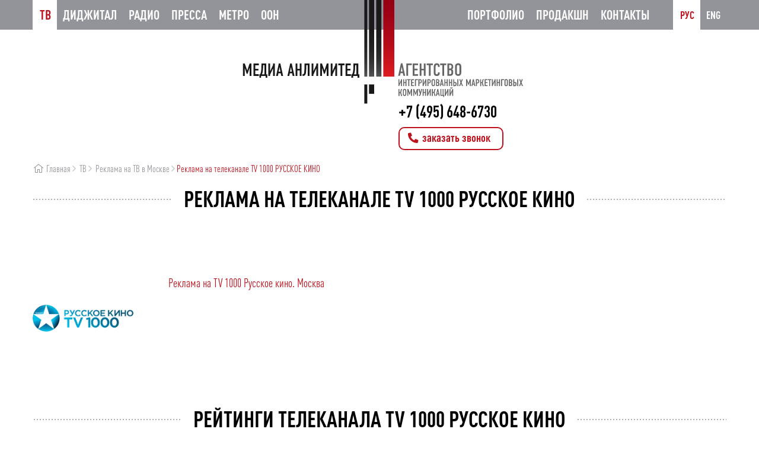

--- FILE ---
content_type: text/html; charset=utf-8
request_url: https://www.tvreclama.ru/advert/reclamaontv/moscow/tv-1000-russkoe-kino/
body_size: 23739
content:
<!DOCTYPE html>
<html lang="ru">
<head>
<meta name="robots" content="index,follow">
    <meta charset="utf-8">
    <meta http-equiv="X-UA-Compatible" content="IE=edge">
    <meta name="viewport" content="width=device-width, initial-scale=1, maximum-scale=1, user-scalable=0">
	<meta name="yandex-verification" content="fa4dfb01f77ed06a" />
    <title>Реклама на канале TV 1000 РУССКОЕ КИНО: цены размещения рекламы, заказать | Медиа Анлимитед</title>
    <!-- Favicon & Apple Touch -->
    <link rel="shortcut icon" href="/favicon.ico">
    <link rel="apple-touch-icon-precomposed" href="apple-touch-180x180.png">
    <meta name="msapplication-TileImage" content="mstile.png">
            <meta name="description" content="Медиа Анлимитед выполняет размещение рекламы на канале TV 1000 РУССКОЕ КИНО. Звоните: +7 (495) 648-6730. У нас можно заказать рекламу на TV 1000 РУССКОЕ КИНО по разумной цене!" />
    <style type="text/css">.bx-composite-btn {background: url(/bitrix/images/main/composite/sprite-1x.png) no-repeat right 0 #e94524;border-radius: 15px;color: #fff !important;display: inline-block;line-height: 30px;font-family: "Helvetica Neue", Helvetica, Arial, sans-serif !important;font-size: 12px !important;font-weight: bold !important;height: 31px !important;padding: 0 42px 0 17px !important;vertical-align: middle !important;text-decoration: none !important;}@media screen   and (min-device-width: 1200px)   and (max-device-width: 1600px)   and (-webkit-min-device-pixel-ratio: 2)  and (min-resolution: 192dpi) {.bx-composite-btn {background-image: url(/bitrix/images/main/composite/sprite-2x.png);background-size: 42px 124px;}}.bx-composite-btn-fixed {position: absolute;top: -45px;right: 15px;z-index: 10;}.bx-btn-white {background-position: right 0;color: #fff !important;}.bx-btn-black {background-position: right -31px;color: #000 !important;}.bx-btn-red {background-position: right -62px;color: #555 !important;}.bx-btn-grey {background-position: right -93px;color: #657b89 !important;}.bx-btn-border {border: 1px solid #d4d4d4;height: 29px !important;line-height: 29px !important;}.bx-composite-loading {display: block;width: 40px;height: 40px;background: url(/bitrix/images/main/composite/loading.gif);}</style>
<script type="text/javascript" data-skip-moving="true">(function(w, d) {var v = w.frameCacheVars = {'CACHE_MODE':'HTMLCACHE','banner':{'url':'http://www.1c-bitrix.ru/composite/','text':'Быстро с 1С-Битрикс','bgcolor':'#E94524','style':'white'},'storageBlocks':[],'dynamicBlocks':{'bqG8ia':'532e3bd87bbc'},'AUTO_UPDATE':true,'AUTO_UPDATE_TTL':'120','version':'2'};var inv = false;if (v.AUTO_UPDATE === false){if (v.AUTO_UPDATE_TTL && v.AUTO_UPDATE_TTL > 0){var lm = Date.parse(d.lastModified);if (!isNaN(lm)){var td = new Date().getTime();if ((lm + v.AUTO_UPDATE_TTL * 1000) >= td){w.frameRequestStart = false;w.preventAutoUpdate = true;return;}inv = true;}}else{w.frameRequestStart = false;w.preventAutoUpdate = true;return;}}var r = w.XMLHttpRequest ? new XMLHttpRequest() : (w.ActiveXObject ? new w.ActiveXObject("Microsoft.XMLHTTP") : null);if (!r) { return; }w.frameRequestStart = true;var m = v.CACHE_MODE; var l = w.location; var x = new Date().getTime();var q = "?bxrand=" + x + (l.search.length > 0 ? "&" + l.search.substring(1) : "");var u = l.protocol + "//" + l.host + l.pathname + q;r.open("GET", u, true);r.setRequestHeader("BX-ACTION-TYPE", "get_dynamic");r.setRequestHeader("X-Bitrix-Composite", "get_dynamic");r.setRequestHeader("BX-CACHE-MODE", m);r.setRequestHeader("BX-CACHE-BLOCKS", v.dynamicBlocks ? JSON.stringify(v.dynamicBlocks) : "");if (inv){r.setRequestHeader("BX-INVALIDATE-CACHE", "Y");}try { r.setRequestHeader("BX-REF", d.referrer || "");} catch(e) {}if (m === "APPCACHE"){r.setRequestHeader("BX-APPCACHE-PARAMS", JSON.stringify(v.PARAMS));r.setRequestHeader("BX-APPCACHE-URL", v.PAGE_URL ? v.PAGE_URL : "");}r.onreadystatechange = function() {if (r.readyState != 4) { return; }var a = r.getResponseHeader("BX-RAND");var b = w.BX && w.BX.frameCache ? w.BX.frameCache : false;if (a != x || !((r.status >= 200 && r.status < 300) || r.status === 304 || r.status === 1223 || r.status === 0)){var f = {error:true, reason:a!=x?"bad_rand":"bad_status", url:u, xhr:r, status:r.status};if (w.BX && w.BX.ready && b){BX.ready(function() {setTimeout(function(){BX.onCustomEvent("onFrameDataRequestFail", [f]);}, 0);});}w.frameRequestFail = f;return;}if (b){b.onFrameDataReceived(r.responseText);if (!w.frameUpdateInvoked){b.update(false);}w.frameUpdateInvoked = true;}else{w.frameDataString = r.responseText;}};r.send();var p = w.performance;if (p && p.addEventListener && p.getEntries && p.setResourceTimingBufferSize){var e = 'resourcetimingbufferfull';var h = function() {if (w.BX && w.BX.frameCache && w.BX.frameCache.frameDataInserted){p.removeEventListener(e, h);}else {p.setResourceTimingBufferSize(p.getEntries().length + 50);}};p.addEventListener(e, h);}})(window, document);</script>


<link href="/bitrix/js/ui/design-tokens/dist/compatibility.min.css?1667598400397" type="text/css"  rel="stylesheet" />
<link href="/bitrix/js/ui/fonts/opensans/ui.font.opensans.min.css?16675984002320" type="text/css"  rel="stylesheet" />
<link href="/bitrix/js/main/popup/dist/main.popup.bundle.min.css?166759841225046" type="text/css"  rel="stylesheet" />
<link href="/local/templates/tvradio/assets/assets/bootstrap/css/bootstrap.min.css?1512295424121272" type="text/css"  data-template-style="true"  rel="stylesheet" />
<link href="/local/templates/tvradio/assets/assets/jasny-bootstrap/css/jasny-bootstrap.min.css?151229542413997" type="text/css"  data-template-style="true"  rel="stylesheet" />
<link href="/local/templates/tvradio/assets/assets/carousel-bootstrap/css/bootstrap_carousel_min.css?151229542314967" type="text/css"  data-template-style="true"  rel="stylesheet" />
<link href="/local/templates/tvradio/assets/assets/select2/select2.min.css?176678292816944" type="text/css"  data-template-style="true"  rel="stylesheet" />
<link href="/local/templates/tvradio/assets/assets/fancybox/css/jquery.fancybox-1.3.4.css?15122954249035" type="text/css"  data-template-style="true"  rel="stylesheet" />
<link href="/local/templates/tvradio/assets/assets/fontawesome/css/all.min.css?1732999904173842" type="text/css"  data-template-style="true"  rel="stylesheet" />
<link href="/local/templates/tvradio/assets/assets/animations/animate.min.css?151229542452773" type="text/css"  data-template-style="true"  rel="stylesheet" />
<link href="/local/templates/tvradio/assets/assets/cubeportfolio/css/cubeportfolio.css?151229542497275" type="text/css"  data-template-style="true"  rel="stylesheet" />
<link href="/local/templates/tvradio/assets/assets/swiper/swiper-bundle.min.css?173763803418411" type="text/css"  data-template-style="true"  rel="stylesheet" />
<link href="/local/templates/tvradio/assets/css/style.css?1765994977125851" type="text/css"  data-template-style="true"  rel="stylesheet" />
<link href="/local/templates/tvradio/assets/css/style-responsive.css?173373874611591" type="text/css"  data-template-style="true"  rel="stylesheet" />
    <script type="text/javascript">if(!window.BX)window.BX={};if(!window.BX.message)window.BX.message=function(mess){if(typeof mess==='object'){for(let i in mess) {BX.message[i]=mess[i];} return true;}};</script>
<script type="text/javascript">(window.BX||top.BX).message({'JS_CORE_LOADING':'Загрузка...','JS_CORE_NO_DATA':'- Нет данных -','JS_CORE_WINDOW_CLOSE':'Закрыть','JS_CORE_WINDOW_EXPAND':'Развернуть','JS_CORE_WINDOW_NARROW':'Свернуть в окно','JS_CORE_WINDOW_SAVE':'Сохранить','JS_CORE_WINDOW_CANCEL':'Отменить','JS_CORE_WINDOW_CONTINUE':'Продолжить','JS_CORE_H':'ч','JS_CORE_M':'м','JS_CORE_S':'с','JSADM_AI_HIDE_EXTRA':'Скрыть лишние','JSADM_AI_ALL_NOTIF':'Показать все','JSADM_AUTH_REQ':'Требуется авторизация!','JS_CORE_WINDOW_AUTH':'Войти','JS_CORE_IMAGE_FULL':'Полный размер'});</script>

<script type="text/javascript" src="/bitrix/js/main/core/core.js?1667598409488362"></script>

<script>BX.setJSList(['/bitrix/js/main/core/core_ajax.js','/bitrix/js/main/core/core_promise.js','/bitrix/js/main/polyfill/promise/js/promise.js','/bitrix/js/main/loadext/loadext.js','/bitrix/js/main/loadext/extension.js','/bitrix/js/main/polyfill/promise/js/promise.js','/bitrix/js/main/polyfill/find/js/find.js','/bitrix/js/main/polyfill/includes/js/includes.js','/bitrix/js/main/polyfill/matches/js/matches.js','/bitrix/js/ui/polyfill/closest/js/closest.js','/bitrix/js/main/polyfill/fill/main.polyfill.fill.js','/bitrix/js/main/polyfill/find/js/find.js','/bitrix/js/main/polyfill/matches/js/matches.js','/bitrix/js/main/polyfill/core/dist/polyfill.bundle.js','/bitrix/js/main/core/core.js','/bitrix/js/main/polyfill/intersectionobserver/js/intersectionobserver.js','/bitrix/js/main/lazyload/dist/lazyload.bundle.js','/bitrix/js/main/polyfill/core/dist/polyfill.bundle.js','/bitrix/js/main/parambag/dist/parambag.bundle.js']);
BX.setCSSList(['/bitrix/js/main/lazyload/dist/lazyload.bundle.css','/bitrix/js/main/parambag/dist/parambag.bundle.css']);</script>
<script type="text/javascript">(window.BX||top.BX).message({'LANGUAGE_ID':'ru','FORMAT_DATE':'DD.MM.YYYY','FORMAT_DATETIME':'DD.MM.YYYY HH:MI:SS','COOKIE_PREFIX':'BITRIX_SM','SERVER_TZ_OFFSET':'10800','UTF_MODE':'Y','SITE_ID':'s1','SITE_DIR':'/'});</script>


<script type="text/javascript" src="/bitrix/js/ui/dexie/dist/dexie3.bundle.min.js?166759840388295"></script>
<script type="text/javascript" src="/bitrix/js/main/core/core_ls.min.js?15122952107365"></script>
<script type="text/javascript" src="/bitrix/js/main/core/core_fx.js?151229521016888"></script>
<script type="text/javascript" src="/bitrix/js/main/core/core_frame_cache.min.js?166759834611264"></script>
<script type="text/javascript" src="/bitrix/js/main/popup/dist/main.popup.bundle.min.js?166759835864063"></script>


    <script type="text/javascript" src="/local/templates/tvradio/assets/assets/chart/echarts.min.js"></script>

    <script>
        function action_lang()
        {
            window.location = '?lang_ui=' + document.getElementsByName('Lang')[0].value;
        }
    </script>
	
<!-- Google Tag Manager -->
<script>(function(w,d,s,l,i){w[l]=w[l]||[];w[l].push({'gtm.start':
new Date().getTime(),event:'gtm.js'});var f=d.getElementsByTagName(s)[0],
j=d.createElement(s),dl=l!='dataLayer'?'&l='+l:'';j.async=true;j.src=
'https://www.googletagmanager.com/gtm.js?id='+i+dl;f.parentNode.insertBefore(j,f);
})(window,document,'script','dataLayer','GTM-TTT74BV');</script>
<!-- End Google Tag Manager -->
</head>
<body>
<!-- Google Tag Manager (noscript) -->
<noscript><iframe src="https://www.googletagmanager.com/ns.html?id=GTM-TTT74BV"
height="0" width="0" style="display:none;visibility:hidden"></iframe></noscript>
<!-- End Google Tag Manager (noscript) -->
<style>
    .tablebodytext {display:none;}
</style>
<div class="wrapper">
    <header id="header">
        <div class="header-bar">
            <div class="header-top-bar">
                <div class="container">
                    <div class="row">
                        <div class="col-sm-12 cols-offset">
                            <div class="header-logo">
                                <div class="logo-block">
                                    <a class="logo-sprite-ru logo-sprite-item" href="/" title="Медиа Анлимитед">Агентство интегрированных маркетинговых коммуникаций Медиа Анлимитед</a>                                    <div class="phone-block">
                                        <div class="phone">
											+7 (495) 648-6730										</div>
                                        <div class="callme"><button type="button" class="btn btn-ico-left btn-default" data-toggle="modal" data-target="#myModalCallme" title="Заказать звонок"><i class="fas fa-phone-alt fa-fw fa-sm"></i> заказать звонок</button></div>
                                    </div>
                                </div>
                            </div>
                            <nav class="navbar navbar-default">
    <div class="pull-left">
        <ul class="nav navbar-nav topmenu">
                        <li class="dropdown active">
            <a href="/advert/reclamaontv/">ТВ</a>
                            <ul class="dropdown-menu">
                                    <li class="dropdown-submenu">
                        <a href="/advert/reclamaontv/moscow/">Реклама на ТВ. Москва</a>
                                                    <ul class="dropdown-menu">
                                                                    <li>
                                        <a href="/advert/reclamaontv/moscow/pervyy-kanal-russia/">Первый канал</a>
                                    </li>
                                                                    <li>
                                        <a href="/advert/reclamaontv/moscow/rossiya-1/">Россия-1</a>
                                    </li>
                                                                    <li>
                                        <a href="/advert/reclamaontv/moscow/ntv/">НТВ</a>
                                    </li>
                                                                    <li>
                                        <a href="/advert/reclamaontv/moscow/tnt/">ТНТ</a>
                                    </li>
                                                                    <li>
                                        <a href="/advert/reclamaontv/moscow/sts/">СТС</a>
                                    </li>
                                                                    <li>
                                        <a href="/advert/reclamaontv/moscow/5-kanal/">5 канал</a>
                                    </li>
                                                                    <li>
                                        <a href="/advert/reclamaontv/moscow/domashniy/">Домашний</a>
                                    </li>
                                                                    <li>
                                        <a href="/advert/reclamaontv/moscow/tv-3/">ТВ-3</a>
                                    </li>
                                                                    <li>
                                        <a href="/advert/reclamaontv/moscow/pyatnitsa/">Пятница</a>
                                    </li>
                                                                    <li>
                                        <a href="/advert/reclamaontv/moscow/che/">Че</a>
                                    </li>
                                                                    <li>
                                        <a href="/advert/reclamaontv/moscow/yu-moskva/">Ю</a>
                                    </li>
                                                                    <li>
                                        <a href="/advert/reclamaontv/moscow/tv-tsentr/">ТВ Центр</a>
                                    </li>
                                                                    <li>
                                        <a href="/advert/reclamaontv/moscow/zvezda/">Звезда</a>
                                    </li>
                                                                    <li>
                                        <a href="/advert/reclamaontv/moscow/rossiya-24/">Россия-24</a>
                                    </li>
                                                                    <li>
                                        <a href="/advert/reclamaontv/moscow/match-tv/">Матч ТВ</a>
                                    </li>
                                                                    <li>
                                        <a href="/advert/reclamaontv/moscow/disney-moskva/">Солнце</a>
                                    </li>
                                                                    <li>
                                        <a href="/advert/reclamaontv/moscow/moskva-24/">Москва 24</a>
                                    </li>
                                                                    <li>
                                        <a href="/advert/reclamaontv/moscow/karusel-russia9274/">Карусель</a>
                                    </li>
                                                                    <li>
                                        <a href="/advert/reclamaontv/moscow/sts-love-moskva/">СТС-Love</a>
                                    </li>
                                                                    <li>
                                        <a href="/advert/reclamaontv/moscow/tnt-4/">ТНТ 4</a>
                                    </li>
                                                                    <li>
                                        <a href="/advert/reclamaontv/moscow/subbotamsk/">Суббота</a>
                                    </li>
                                                                    <li>
                                        <a href="/advert/reclamaontv/moscow/ru-tv/">RU.TV</a>
                                    </li>
                                                                    <li>
                                        <a href="/advert/reclamaontv/moscow/tv-1000/">TV 1000</a>
                                    </li>
                                                                    <li>
                                        <a href="/advert/reclamaontv/moscow/tv-1000-russkoe-kino/">TV 1000 Русское Кино</a>
                                    </li>
                                                                    <li>
                                        <a href="/advert/reclamaontv/moscow/mir/">Мир</a>
                                    </li>
                                                                    <li>
                                        <a href="/advert/reclamaontv/moscow/rbk/">РБК</a>
                                    </li>
                                                                    <li>
                                        <a href="/advert/reclamaontv/moscow/moskva-doverie/">Москва. Доверие</a>
                                    </li>
                                                                    <li>
                                        <a href="/advert/reclamaontv/moscow/podmoskove-360/">360°</a>
                                    </li>
                                                                    <li>
                                        <a href="/advert/reclamaontv/moscow/ren-tv/">Рен-ТВ</a>
                                    </li>
                                                            </ul>
                                            </li>
                                    <li class="dropdown-submenu">
                        <a href="/advert/reclamaontv/russia/">Реклама на ТВ. Россия</a>
                                                    <ul class="dropdown-menu">
                                                                    <li>
                                        <a href="/advert/reclamaontv/russia/pervyy-kanal_r/">Первый канал</a>
                                    </li>
                                                                    <li>
                                        <a href="/advert/reclamaontv/russia/rossiya-1-russia/">Россия-1</a>
                                    </li>
                                                                    <li>
                                        <a href="/advert/reclamaontv/russia/ntv-russia/">НТВ</a>
                                    </li>
                                                                    <li>
                                        <a href="/advert/reclamaontv/russia/tnt-russia/">ТНТ</a>
                                    </li>
                                                                    <li>
                                        <a href="/advert/reclamaontv/russia/sts-russia/">СТС</a>
                                    </li>
                                                                    <li>
                                        <a href="/advert/reclamaontv/russia/5-kanal-russia/">5 канал</a>
                                    </li>
                                                                    <li>
                                        <a href="/advert/reclamaontv/russia/ren-tv-russia/">Рен-ТВ</a>
                                    </li>
                                                                    <li>
                                        <a href="/advert/reclamaontv/russia/domashniy-russia/">Домашний</a>
                                    </li>
                                                                    <li>
                                        <a href="/advert/reclamaontv/russia/tv-3-russia/">ТВ-3</a>
                                    </li>
                                                                    <li>
                                        <a href="/advert/reclamaontv/russia/pyatnitsa-russia/">Пятница</a>
                                    </li>
                                                                    <li>
                                        <a href="/advert/reclamaontv/russia/che-russia/">Че</a>
                                    </li>
                                                                    <li>
                                        <a href="/advert/reclamaontv/russia/yu-russia/">Ю</a>
                                    </li>
                                                                    <li>
                                        <a href="/advert/reclamaontv/russia/tv-tsentr-rossiya/">ТВ Центр</a>
                                    </li>
                                                                    <li>
                                        <a href="/advert/reclamaontv/russia/karusel-russia/">Карусель</a>
                                    </li>
                                                                    <li>
                                        <a href="/advert/reclamaontv/russia/zvezda-russia/">Звезда</a>
                                    </li>
                                                                    <li>
                                        <a href="/advert/reclamaontv/russia/rossiya-24-russia/">Россия-24</a>
                                    </li>
                                                                    <li>
                                        <a href="/advert/reclamaontv/russia/match-tv-rossiya/">Матч-ТВ</a>
                                    </li>
                                                                    <li>
                                        <a href="/advert/reclamaontv/russia/solntse/">Солнце</a>
                                    </li>
                                                                    <li>
                                        <a href="/advert/reclamaontv/russia/sts-love-russia/">СТС-Love</a>
                                    </li>
                                                                    <li>
                                        <a href="/advert/reclamaontv/russia/tnt-4-rossiya/">ТНТ 4</a>
                                    </li>
                                                                    <li>
                                        <a href="/advert/reclamaontv/russia/muz-tv-russia/">Муз</a>
                                    </li>
                                                                    <li>
                                        <a href="/advert/reclamaontv/russia/2x2-russia/">2x2</a>
                                    </li>
                                                                    <li>
                                        <a href="/advert/reclamaontv/russia/subbota/">Суббота</a>
                                    </li>
                                                                    <li>
                                        <a href="/advert/reclamaontv/russia/mir-russia/">Мир</a>
                                    </li>
                                                                    <li>
                                        <a href="/advert/reclamaontv/russia/spas/">СПАС</a>
                                    </li>
                                                            </ul>
                                            </li>
                                    <li class="">
                        <a href="/advert/reclamaontv/sputnik/">Реклама на ТВ. Тематические каналы</a>
                                            </li>
                                    <li class="dropdown-submenu">
                        <a href="/advert/reclamaontv/trikolor-tv/">Реклама на ТВ. Триколор ТВ</a>
                                                    <ul class="dropdown-menu">
                                                                    <li>
                                        <a href="/advert/reclamaontv/trikolor-tv/kanal/">Канал</a>
                                    </li>
                                                            </ul>
                                            </li>
                                    <li class="dropdown-submenu">
                        <a href="/advert/reclamaontv/region/">Реклама в регионах</a>
                                                    <ul class="dropdown-menu">
                                                                    <li>
                                        <a href="/advert/reclamaontv/region/speterburg/">Санкт-Петербург</a>
                                    </li>
                                                                    <li>
                                        <a href="/advert/reclamaontv/region/novosibirsk/">Новосибирск</a>
                                    </li>
                                                                    <li>
                                        <a href="/advert/reclamaontv/region/yekaterinburg/">Екатеринбург</a>
                                    </li>
                                                                    <li>
                                        <a href="/advert/reclamaontv/region/samara/">Самара</a>
                                    </li>
                                                                    <li>
                                        <a href="/advert/reclamaontv/region/ufa/">Уфа</a>
                                    </li>
                                                                    <li>
                                        <a href="/advert/reclamaontv/region/volgograd/">Волгоград</a>
                                    </li>
                                                                    <li>
                                        <a href="/advert/reclamaontv/region/omsk/">Омск</a>
                                    </li>
                                                                    <li>
                                        <a href="/advert/reclamaontv/region/nigniy_novgorod/">Нижний Новгород</a>
                                    </li>
                                                                    <li>
                                        <a href="/advert/reclamaontv/region/kazan/">Казань</a>
                                    </li>
                                                                    <li>
                                        <a href="/advert/reclamaontv/region/perm/">Пермь</a>
                                    </li>
                                                                    <li>
                                        <a href="/advert/reclamaontv/region/rostov_na_donu/">Ростов-на-Дону</a>
                                    </li>
                                                                    <li>
                                        <a href="/advert/reclamaontv/region/cheliabinsk/">Челябинск</a>
                                    </li>
                                                                    <li>
                                        <a href="/advert/reclamaontv/region/voronezh/">Воронеж</a>
                                    </li>
                                                                    <li>
                                        <a href="/advert/reclamaontv/region/krasnoyarsk/">Красноярск</a>
                                    </li>
                                                            </ul>
                                            </li>
                                </ul>
                    </li>
                        <li class="dropdown">
            <a href="/advert/internet/">Диджитал</a>
                            <ul class="dropdown-menu">
                                    <li class="dropdown-submenu">
                        <a href="/advert/internet/videoreklama/">Видеореклама</a>
                                                    <ul class="dropdown-menu">
                                                                    <li>
                                        <a href="/advert/internet/videoreklama/kinopoisk/">Реклама на Кинопоиске</a>
                                    </li>
                                                                    <li>
                                        <a href="/advert/internet/videoreklama/okko/">Реклама в OKKO</a>
                                    </li>
                                                                    <li>
                                        <a href="/advert/internet/videoreklama/ivi/">Реклама в ИВИ</a>
                                    </li>
                                                                    <li>
                                        <a href="/advert/internet/videoreklama/wink/">Реклама в WINK</a>
                                    </li>
                                                                    <li>
                                        <a href="/advert/internet/videoreklama/kion/">Реклама в KION</a>
                                    </li>
                                                                    <li>
                                        <a href="/advert/internet/videoreklama/hybrid/">Программатик Видео</a>
                                    </li>
                                                                    <li>
                                        <a href="/advert/internet/videoreklama/vk-video/">VK Video</a>
                                    </li>
                                                            </ul>
                                            </li>
                                    <li class="dropdown-submenu">
                        <a href="/advert/internet/context/">Контекстная реклама</a>
                                                    <ul class="dropdown-menu">
                                                                    <li>
                                        <a href="/advert/internet/context/yandex-rsya/"> Yandex. РСЯ</a>
                                    </li>
                                                                    <li>
                                        <a href="/advert/internet/context/yandex-poisk/"> Yandex. Поиск</a>
                                    </li>
                                                            </ul>
                                            </li>
                                    <li class="dropdown-submenu">
                        <a href="/advert/internet/banner/">Баннерная реклама</a>
                                                    <ul class="dropdown-menu">
                                                                    <li>
                                        <a href="/advert/internet/banner/mkb-yandex/">МКБ на поиске Яндекс</a>
                                    </li>
                                                                    <li>
                                        <a href="/advert/internet/banner/rtb-v-seti-yandeksa/">RTB в сети Яндекса</a>
                                    </li>
                                                            </ul>
                                            </li>
                                    <li class="">
                        <a href="/advert/internet/razrabotka-saytov/">Разработка сайтов</a>
                                            </li>
                                    <li class="">
                        <a href="/advert/internet/smm/">SMM</a>
                                            </li>
                                    <li class="">
                        <a href="/advert/internet/seo/">SEO</a>
                                            </li>
                                </ul>
                    </li>
                        <li class="dropdown">
            <a href="/advert/reclamaonradio/">Радио</a>
                            <ul class="dropdown-menu">
                                    <li class="dropdown-submenu">
                        <a href="/advert/reclamaonradio/moscow/">Реклама на радио. Москва</a>
                                                    <ul class="dropdown-menu">
                                                                    <li>
                                        <a href="/advert/reclamaonradio/moscow/avtoradio/">Авторадио</a>
                                    </li>
                                                                    <li>
                                        <a href="/advert/reclamaonradio/moscow/evropa-plyus/">Европа Плюс</a>
                                    </li>
                                                                    <li>
                                        <a href="/advert/reclamaonradio/moscow/retro-fm/">Ретро ФМ</a>
                                    </li>
                                                                    <li>
                                        <a href="/advert/reclamaonradio/moscow/russkoe-radio/">Русское радио</a>
                                    </li>
                                                                    <li>
                                        <a href="/advert/reclamaonradio/moscow/vesti-fm/">Вести ФМ</a>
                                    </li>
                                                                    <li>
                                        <a href="/advert/reclamaonradio/moscow/ekho-moskvy/">Эхо Москвы</a>
                                    </li>
                                                                    <li>
                                        <a href="/advert/reclamaonradio/moscow/dorozhnoe/">Дорожное</a>
                                    </li>
                                                                    <li>
                                        <a href="/advert/reclamaonradio/moscow/shanson/">Шансон</a>
                                    </li>
                                                                    <li>
                                        <a href="/advert/reclamaonradio/moscow/energy/">Energy </a>
                                    </li>
                                                                    <li>
                                        <a href="/advert/reclamaonradio/moscow/radio-dacha/">Радио Дача</a>
                                    </li>
                                                                    <li>
                                        <a href="/advert/reclamaonradio/moscow/yumor-fm/">Юмор ФМ</a>
                                    </li>
                                                                    <li>
                                        <a href="/advert/reclamaonradio/moscow/nashe-radio/">НАШЕ радио</a>
                                    </li>
                                                                    <li>
                                        <a href="/advert/reclamaonradio/moscow/business-fm/">Бизнес ФМ</a>
                                    </li>
                                                                    <li>
                                        <a href="/advert/reclamaonradio/moscow/camedy/">Comedy </a>
                                    </li>
                                                                    <li>
                                        <a href="/advert/reclamaonradio/moscow/monte-karlo/">Монте-Карло</a>
                                    </li>
                                                                    <li>
                                        <a href="/advert/reclamaonradio/moscow/mayak/">Маяк</a>
                                    </li>
                                                                    <li>
                                        <a href="/advert/reclamaonradio/moscow/radio-7/">Радио 7</a>
                                    </li>
                                                                    <li>
                                        <a href="/advert/reclamaonradio/moscow/militseyskaya-volna/">Милицейская волна</a>
                                    </li>
                                                                    <li>
                                        <a href="/advert/reclamaonradio/moscow/love-radio/">Love Радио</a>
                                    </li>
                                                                    <li>
                                        <a href="/advert/reclamaonradio/moscow/khit-fm/">Хит ФМ</a>
                                    </li>
                                                                    <li>
                                        <a href="/advert/reclamaonradio/moscow/rock-fm/">ROCK FM</a>
                                    </li>
                                                                    <li>
                                        <a href="/advert/reclamaonradio/moscow/dzhaz/">Джаз</a>
                                    </li>
                                                                    <li>
                                        <a href="/advert/reclamaonradio/moscow/radio-rossii/">Радио России</a>
                                    </li>
                                                                    <li>
                                        <a href="/advert/reclamaonradio/moscow/dfm/">DFM</a>
                                    </li>
                                                                    <li>
                                        <a href="/advert/reclamaonradio/moscow/maximum/">Maximum</a>
                                    </li>
                                                                    <li>
                                        <a href="/advert/reclamaonradio/moscow/kommersant/">Коммерсантъ</a>
                                    </li>
                                                                    <li>
                                        <a href="/advert/reclamaonradio/moscow/komsomolskay-pravda5414/">Комсомольская правда</a>
                                    </li>
                                                                    <li>
                                        <a href="/advert/reclamaonradio/moscow/romantika/">Романтика</a>
                                    </li>
                                                                    <li>
                                        <a href="/advert/reclamaonradio/moscow/shokolad/">Шоколад</a>
                                    </li>
                                                                    <li>
                                        <a href="/advert/reclamaonradio/moscow/radio-novoe/"> Новое радио</a>
                                    </li>
                                                            </ul>
                                            </li>
                                </ul>
                    </li>
                        <li class="">
            <a href="/advert/Press/">Пресса</a>
                    </li>
                        <li class="dropdown">
            <a href="/advert/metro/">Метро</a>
                            <ul class="dropdown-menu">
                                    <li class="">
                        <a href="/advert/metro/sokolnicheskaya-2_60_30/">Сокольническая</a>
                                            </li>
                                    <li class="">
                        <a href="/advert/metro/zamoskvor_30_60_2/">Замоскворецкая</a>
                                            </li>
                                    <li class="">
                        <a href="/advert/metro/koltsevaya_panel_75_12/">Кольцевая</a>
                                            </li>
                                    <li class="">
                        <a href="/advert/metro/kaluzhsko-rizhskaya-50kh12-na-paneli/">Калужско-Рижская</a>
                                            </li>
                                    <li class="">
                        <a href="/advert/metro/tagansko-krasn_30_60_2/">Таганско-Красно-пресненская</a>
                                            </li>
                                    <li class="">
                        <a href="/advert/metro/serpukhovsko-timiryaz_panel_75_12/">Серпуховско-Тимирязевская</a>
                                            </li>
                                    <li class="">
                        <a href="/advert/metro/wi-fi-v-metro/">Wi-Fi в Метро</a>
                                            </li>
                                </ul>
                    </li>
                        <li class="dropdown">
            <a href="/advert/ooh/">OOH</a>
                            <ul class="dropdown-menu">
                                    <li class="dropdown-submenu">
                        <a href="/advert/ooh/mediafasady/">Медиафасады</a>
                                                    <ul class="dropdown-menu">
                                                                    <li>
                                        <a href="/advert/ooh/mediafasady/didzhital-ekrany-supersayty-i-bilbord/">Диджитал экраны на ТТК, Магистралях, МКАД. Суперсайты 5х15</a>
                                    </li>
                                                                    <li>
                                        <a href="/advert/ooh/mediafasady/n-arbat-24-kinoteatr-oktyabr/">Новый Арбат 24, Кинотеатр &quot;Октябрь&quot;</a>
                                    </li>
                                                                    <li>
                                        <a href="/advert/ooh/mediafasady/n-arbat-8-dom-knigi/">Новый Арбат 8, &quot;Дом Книги&quot;</a>
                                    </li>
                                                                    <li>
                                        <a href="/advert/ooh/mediafasady/n-arbat-28/">Новый Арбат, 28</a>
                                    </li>
                                                                    <li>
                                        <a href="/advert/ooh/mediafasady/bolshaya-yakimanka-21/">Большая Якиманка, 21</a>
                                    </li>
                                                                    <li>
                                        <a href="/advert/ooh/mediafasady/moskva-novoluzhnetskiy-proezd-13/">ТТК, Дворец Самбо, Новолужнецкий проезд, 13 </a>
                                    </li>
                                                                    <li>
                                        <a href="/advert/ooh/mediafasady/OOH_Catcher_msk/">Москва Сити, магазин &quot;Catcher&quot;</a>
                                    </li>
                                                                    <li>
                                        <a href="/advert/ooh/mediafasady/moskva-siti-bts-severnaya-bashnya/">ТТК, Москва Сити, БЦ &quot;Северная башня&quot; Северная сторона</a>
                                    </li>
                                                                    <li>
                                        <a href="/advert/ooh/mediafasady/ttk-moskva-siti-bts-severnaya-bashnya-yuzhnaya-storona/">ТТК, Москва Сити, БЦ &quot;Северная башня&quot; Южная сторона</a>
                                    </li>
                                                                    <li>
                                        <a href="/advert/ooh/mediafasady/sh-entuziastov-d-5/">ТТК, Энтузиастов ш., д.5</a>
                                    </li>
                                                                    <li>
                                        <a href="/advert/ooh/mediafasady/berezhkovskaya-nab/">ТТК, Бережковская наб., д.20 стр.73</a>
                                    </li>
                                                                    <li>
                                        <a href="/advert/ooh/mediafasady/ttk-avtozavodskaya-ul-d-18-tts-rivera/">ТТК, Автозаводская ул., д.18, ТЦ &quot;Ривьера&quot;</a>
                                    </li>
                                                                    <li>
                                        <a href="/advert/ooh/mediafasady/gidroproekt/">Волоколамское ш., д.2, Гидропроект</a>
                                    </li>
                                                                    <li>
                                        <a href="/advert/ooh/mediafasady/khoroshyevskoe-sh-d-27-trts-khorosho-/">Хорошёвское ш., д. 27, ТРЦ &quot;Хорошо!&quot;</a>
                                    </li>
                                                                    <li>
                                        <a href="/advert/ooh/mediafasady/kutuzovskiy-prospekt-d-57-trts-okeaniya/">Кутузовский пр-кт, д. 57, ТРЦ &quot;Океания&quot;</a>
                                    </li>
                                                                    <li>
                                        <a href="/advert/ooh/mediafasady/mira-pr-kt-d-150-kosmos/">Мира пр-кт, д. 150, &quot;Космос&quot;</a>
                                    </li>
                                                                    <li>
                                        <a href="/advert/ooh/mediafasady/leninskiy-prospekt-158-gost-salyut/">Ленинский проспект, 158 (гост. Салют)</a>
                                    </li>
                                                                    <li>
                                        <a href="/advert/ooh/mediafasady/shchelkovskoe-shosse-d-2a-bts-delta/">Щелковское шоссе, д. 2А, БЦ &quot;Дельта&quot;</a>
                                    </li>
                                                                    <li>
                                        <a href="/advert/ooh/mediafasady/varshavskoe-sh-118/">Варшавское ш., 118</a>
                                    </li>
                                                                    <li>
                                        <a href="/advert/ooh/mediafasady/mkad-mozhayskoe-sh-165/">МКАД, Можайское ш., 165</a>
                                    </li>
                                                                    <li>
                                        <a href="/advert/ooh/mediafasady/mkad-yaroslavskoe-sh-146-k-2-gost-khanoy/">МКАД, Ярославское ш., 146, к.2, гост. &quot;Ханой&quot;</a>
                                    </li>
                                                                    <li>
                                        <a href="/advert/ooh/mediafasady/mkad-leningradskoe-sh/">МКАД, Ленинградское ш.</a>
                                    </li>
                                                                    <li>
                                        <a href="/advert/ooh/mediafasady/ibis-otel-40-km-trassy-a-105-aer-domodedovo/"> Ибис отель, 40 км трассы А-105, аэр. Домодедово</a>
                                    </li>
                                                                    <li>
                                        <a href="/advert/ooh/mediafasady/sankt-peterburg-leader-tower/">Санкт-Петербург, Площадь конституции, дом 3, БЦ &quot;Leader Tower&quot;</a>
                                    </li>
                                                                    <li>
                                        <a href="/advert/ooh/mediafasady/ttk-siti-bashnya-merkuriy/">ТТК, Москва Сити, башня &quot;Меркурий&quot;</a>
                                    </li>
                                                            </ul>
                                            </li>
                                </ul>
                    </li>
                                        </ul>
    </div>
    <div class="pull-right">
        <ul class="nav navbar-nav topmenu">
                                                                            <li>
                <a href="/portfolio/">Портфолио</a>
            </li>
                            <li>
                <a href="/production/">Продакшн</a>
            </li>
                            <li>
                <a href="/contacts/">Контакты</a>
            </li>
                </ul>
        <ul class="nav navbar-nav languages">
            <li class="active"><a href="/">Рус</a></li>
			<li><a href="/en/">Eng</a></li>
        </ul>
    </div>
</nav>
                        </div>
                    </div>
                </div>
            </div>
        </div>

        <div class="header-bar_sticky">
            <div class="container">
                <div class="row">
                    <div class="col-sm-12 cols-offset">
                        <div class="header-logo">
                            <div class="logo-block">
                                <a class="logo-sprite logo-sprite-item" href="/" title="Медиа Анлимитед">Агентство интегрированных маркетинговых коммуникаций Медиа Анлимитед</a>                            </div>
                        </div>
                        <nav class="navbar navbar-default">
    <div class="pull-left">
        <ul class="nav navbar-nav topmenu">
                        <li class="active">
            <a href="/advert/reclamaontv/">ТВ</a>
        </li>
                        <li class="">
            <a href="/advert/internet/">Диджитал</a>
        </li>
                        <li class="">
            <a href="/advert/reclamaonradio/">Радио</a>
        </li>
                        <li class="">
            <a href="/advert/Press/">Пресса</a>
        </li>
                        <li class="">
            <a href="/advert/metro/">Метро</a>
        </li>
                        <li class="">
            <a href="/advert/ooh/">OOH</a>
        </li>
                                        </ul>
    </div>
    <div class="pull-right">
        <ul class="nav navbar-nav topmenu">
                                                                            <li>
                <a href="/portfolio/">Портфолио</a>
            </li>
                            <li>
                <a href="/production/">Продакшн</a>
            </li>
                            <li>
                <a href="/contacts/">Контакты</a>
            </li>
                </ul>
        <div class="phone-block">
            <div class="phone">+7 (495) 648-6730</div>
        </div>
    </div>
</nav>
                    </div>
                </div>
            </div>
        </div>
        <div class="header-bar_responsive">
            <div class="container">
                <div class="row vertical-align">
                    <div class="col-xs-2">
                        <ul class="nav navbar-nav pull-left">
                            <li><a class="dropdown-toggle" data-toggle="offcanvas" data-target="#myNavmenu" data-canvas="body"><i class="fal fa-lg fa-bars"></i></a></li>
                        </ul>
                    </div>
                    <div class="col-xs-8">
                        <div class="logo-block">
                            <a class="logo-sprite-ru" href="/" title="Медиа Анлимитед">Агентство интегрированных маркетинговых коммуникаций Медиа Анлимитед</a>                        </div>
                    </div>
                    <div class="col-xs-2">
                        <ul class="nav navbar-nav pull-right">
                            <li><a data-toggle="modal" href="#myModalCallme" title="Заказать звонок"><i class="fal fa-lg fa-phone-alt"></i></a></li>
                        </ul>
                    </div>
                </div>
                <div class="row">
                    <div class="col-xs-12 cols">
                        <div class="phone-block">
                            <div class="phone">+7 (495) 648-6730</div>
                        </div>
                    </div>
                </div>
            </div>
        </div>
    </header>
    <div id="content-wrapper">
            
        <div class="mainbreadcrumb"><div class="container"><div class="row"><div class="col-sm-12"><ol class="breadcrumb"><li><a href="/"><i class="fal fa-home-alt fa-fw"></i> Главная</a></li><li>
				<a href="/advert/reclamaontv/">ТВ</a></li><li>
				<a href="/advert/reclamaontv/moscow/">Реклама на ТВ в Москве</a></li><li class="active"><a href="">Реклама на телеканале TV 1000 РУССКОЕ КИНО</a></li></ol></div></div></div></div>    


<div class="pageblock info">
    <div class="container">
        <div class="strike-gray"><h1>Реклама на телеканале TV 1000 РУССКОЕ КИНО</h1></div>
    </div>
    </div>
<div class="pageblock info">
    <div class="container">
        <div class="row">
            <div class="col-sm-12">
                <div class="row">
                    <div class="col-md-2 col-sm-3 wow fadeInLeft"><img src="/upload/iblock/8a1/8a1b0f403a12cc8b3122bf0a0e8e978d.png" class="img-responsive img-center" alt="" /></div>
                    <div class="col-md-10 col-sm-9 wow fadeInRight mt-10">
                        
												
						
				
													<ul class="list-unstyled">
																	<li>
										<a href="/mediaplanes-TV/tv_msk_tv1000russkoekino.pdf"><i class="trgyh fa fa-fw fa-file-pdf-o" aria-hidden="true"></i> Реклама на TV 1000 Русское кино. Москва</a>
									</li>
															</ul>						
											</div>
				</div>
			</div>
        </div>
    </div>
</div>

<div class="pageblock info">
    <div class="container">
                <div class="strike-gray"><h2>Рейтинги телеканала TV 1000 РУССКОЕ КИНО</h2></div>
                <div id="container" style="height: 700px"></div>
        <script type="text/javascript">
var dom = document.getElementById("container");
var myChart = echarts.init(dom);
var app = {};
option = null;
app.title = 'Рейтинг телеканала';

option = {
    backgroundColor: '#fff',
    title: {
        text: '',
        subtext: 'Данные Mediascope 04.2022, Moscow 18+, 7:00-25:00 ',
        x: 'center',
        y: 0,        
    },
    
    tooltip: {
        trigger: 'item',
        axisPointer: {
            type: 'cross',
            crossStyle: {
                color: '#ccc'
            }
        }
    },
    
    toolbox: {
               feature: {
            dataView: {show: false, readOnly: false},
            magicType: {show: false, type: ['line', 'bar']},
            restore: {show: false},
            saveAsImage: {show: false}
        }
    },

    legend: {
        data:['Охватные каналы','Недорогие каналы','TV 1000 РУССКОЕ КИНО','Охваты'],
        top: 70,
    },
    
    grid: {
         top: 100,
         bottom:150,
    },

    xAxis: [
        {
            type: 'category',
            splitLine: {
                lineStyle: {
                    type: 'dashed'
                }
            },
            axisLabel: {
                rotate: 90,
                interval: 0,
                fontSize:10,
                margin:10,               
            },
            data:['РОССИЯ 1','ПЕРВЫЙ КАНАЛ','НТВ','ПЯТЫЙ КАНАЛ','ТВ ЦЕНТР','РОССИЯ 24','РЕН ТВ','СТС','ДОМАШНИЙ','ТНТ','МОСКВА. ДОВЕРИЕ','ЗВЕЗДА','МАТЧ ТВ','ТВ-3','МИР','ПЯТНИЦА','КАРУСЕЛЬ','МОСКВА-24','TV 1000 РУССКОЕ КИНО','КАНАЛ DISNEY','ТНТ 4','Ю','TV 1000','СТС LOVE','ЧЕ','360°','СУББОТА','RU.TV','РБК',],
            axisPointer: {
                type: 'shadow'
            }
        }
    ],
    
    yAxis: [
        {
            type: 'value',
            splitLine: {
                lineStyle: {
                    type: 'dashed'
                }
            },
            name: 'Рейтинг, Moscow 18+, TVR ',
            nameTextStyle: {
                fontSize:11,
            },
            min: 0,
            max: 3.5,
            interval: 0.25,
            axisLabel: {
                formatter: '{value} %',
               fontSize:11,
            }
        },
        {
            type: 'value',
            splitLine: {
                lineStyle: {
                    type: 'dashed'
                }
            },
            name: 'Охват за 1 месяц',
            nameTextStyle: {
                fontSize:11,
            },
            min: 0,
            max: 100,
            interval: 25,
            axisLabel: {
                formatter: '{value} %',
                fontSize:11,
            }
        }
    ],
    
    series: [
        {
            name:'TV 1000 РУССКОЕ КИНО',
            type:'bar',
            stack: '总量',
            data:[0,0,0,0,0,0,0,0,0,0,0,0,0,0,0,0,0,0,0.18,0,0,0,0,0,0,0,0,0,0],
            color:['#be1913']
        },
        {
            name:'Охватные каналы',
            type:'bar',
            stack: '总量',
            data:[3.29,1.98,1.74,0,0,0,0,0.60,0,0.38,0,0,0,0,0,0,0,0,0,0,0,0,0,0,0,0,0,0,0],
            itemStyle: {
                normal: {
                    color: '#009aeb',
                    opacity:0.85,
                },
                emphasis: {
                    opacity:1
                }
            },
        },
        {
            name:'Недорогие каналы',
            type:'bar',
            stack: '总量',
            data:[0,0,0,1.11,0.94,0.74,0.74,0,0.53,0,0.38,0.36,0.35,0.34,0.33,0.28,0.23,0.19,0,0.12,0.11,0.11,0.11,0.10,0.08,0.08,0.06,0.03,0.02],
            itemStyle: {
                normal: {
                    color: '#929499',
                    opacity:0.85,
                },
                emphasis: {
                    opacity:1
                }
            },
        },
        {
            name:'Охваты',
            type:'line',
            yAxisIndex: 1,
            data:[73.82,75.68,68.79,54.49,59.98,62.73,65.61,63.27,43.36,51.73,31.92,52.68,48.12,52.47,47.22,47.67,46.42,38.00,48.09,29.66,26.55,26.44,40.46,19.77,27.58,30.53,27.35,34.48,25.20]
        }
    ]
};;
if (option && typeof option === "object") {
    myChart.setOption(option, true);
}
       </script>
    </div>
</div>

<!--div class="pageblock">
    <div class="container">
        <div class="row">
            <div class="col-xs-12">
                            </div>
        </div>
    </div>
</div-->

<div class="parallax-block pageblock">
	</div>

<div class="pageblock tv">
    
		<div class="container">
			<div class="row">
				<div class="col-sm-12">
					<div class="strike-gray">
						<h2>Сколько стоит реклама на ТВ?</h2>
					</div>
				</div>
			</div>
			<div class="row">
				<div class="col-sm-12">
					<div class="swiper mySwiper">
						<div class="swiper-wrapper">
																					<div class="swiper-slide active" id="bx_3218110189_115">
	
								<a class="columns_item_inner" href="/advert/reclamaontv/moscow/pervyy-kanal-russia/">
									<div class="columns_item_image">
										<img src="/upload/iblock/38c/38cd2bb789471e0e9a002c4e6da75664.png" class="img-responsive img-center" alt="">
									</div>
									<div class="columns_item_text">
										<h4>Первый канал</h4>
										<div class="price"><small>от</small> 47 320</div>
										<span>за 1 выход</span>
									</div>
								</a>
	
							</div>
																					<div class="swiper-slide" id="bx_3218110189_19">
	
								<a class="columns_item_inner" href="/advert/reclamaontv/moscow/rossiya-1/">
									<div class="columns_item_image">
										<img src="/upload/iblock/2eb/2eb85e1ac3809ec5598bab2cd0fce8f3.png" class="img-responsive img-center" alt="">
									</div>
									<div class="columns_item_text">
										<h4>Россия-1</h4>
										<div class="price"><small>от</small> 34 431</div>
										<span>за 1 выход</span>
									</div>
								</a>
	
							</div>
																					<div class="swiper-slide" id="bx_3218110189_101">
	
								<a class="columns_item_inner" href="/advert/reclamaontv/moscow/ntv/">
									<div class="columns_item_image">
										<img src="/upload/iblock/4ed/4edddaea72f360a463e1323fb050f441.png" class="img-responsive img-center" alt="">
									</div>
									<div class="columns_item_text">
										<h4>НТВ</h4>
										<div class="price"><small>от</small> 33 802</div>
										<span>за 1 выход</span>
									</div>
								</a>
	
							</div>
																					<div class="swiper-slide" id="bx_3218110189_97">
	
								<a class="columns_item_inner" href="/advert/reclamaontv/moscow/tnt/">
									<div class="columns_item_image">
										<img src="/upload/iblock/72c/0e8pnh202zfz7wv3u4dpu8ardkn2kuhz.png" class="img-responsive img-center" alt="">
									</div>
									<div class="columns_item_text">
										<h4>ТНТ</h4>
										<div class="price"><small>от</small> 54 511</div>
										<span>за 1 выход</span>
									</div>
								</a>
	
							</div>
																					<div class="swiper-slide" id="bx_3218110189_96">
	
								<a class="columns_item_inner" href="/advert/reclamaontv/moscow/sts/">
									<div class="columns_item_image">
										<img src="/upload/iblock/8e9/8e9da3cac7cc484704013fac9d58b67c.png" class="img-responsive img-center" alt="">
									</div>
									<div class="columns_item_text">
										<h4>СТС</h4>
										<div class="price"><small>от</small> 40 149</div>
										<span>за 1 выход</span>
									</div>
								</a>
	
							</div>
																					<div class="swiper-slide" id="bx_3218110189_100">
	
								<a class="columns_item_inner" href="/advert/reclamaontv/moscow/5-kanal/">
									<div class="columns_item_image">
										<img src="/upload/iblock/c5c/c5cf541320c6fc80f94be8780c6e83b4.png" class="img-responsive img-center" alt="">
									</div>
									<div class="columns_item_text">
										<h4>5 канал</h4>
										<div class="price"><small>от</small> 15 904</div>
										<span>за 1 выход</span>
									</div>
								</a>
	
							</div>
																					<div class="swiper-slide" id="bx_3218110189_92">
	
								<a class="columns_item_inner" href="/advert/reclamaontv/moscow/domashniy/">
									<div class="columns_item_image">
										<img src="/upload/iblock/706/1xlvq6yrk3v350hhkx2vaftigbxx3v3v.png" class="img-responsive img-center" alt="">
									</div>
									<div class="columns_item_text">
										<h4>Домашний</h4>
										<div class="price"><small>от</small> 10 572</div>
										<span>за 1 выход</span>
									</div>
								</a>
	
							</div>
																					<div class="swiper-slide" id="bx_3218110189_98">
	
								<a class="columns_item_inner" href="/advert/reclamaontv/moscow/tv-3/">
									<div class="columns_item_image">
										<img src="/upload/iblock/ba6/1rckxter8b979y1e3ab89epl5onq7bgi.png" class="img-responsive img-center" alt="">
									</div>
									<div class="columns_item_text">
										<h4>ТВ-3</h4>
										<div class="price"><small>от</small> 19 060</div>
										<span>за 1 выход</span>
									</div>
								</a>
	
							</div>
																					<div class="swiper-slide" id="bx_3218110189_94">
	
								<a class="columns_item_inner" href="/advert/reclamaontv/moscow/pyatnitsa/">
									<div class="columns_item_image">
										<img src="/upload/iblock/6bc/6bcd18003a94c59a9f882cc5084f664d.png" class="img-responsive img-center" alt="">
									</div>
									<div class="columns_item_text">
										<h4>Пятница</h4>
										<div class="price"><small>от</small> 22 258</div>
										<span>за 1 выход</span>
									</div>
								</a>
	
							</div>
																					<div class="swiper-slide" id="bx_3218110189_1106">
	
								<a class="columns_item_inner" href="/advert/reclamaontv/moscow/che/">
									<div class="columns_item_image">
										<img src="/upload/iblock/c57/c574253a41104fe044dbd4ee8bb0b34d.jpg" class="img-responsive img-center" alt="">
									</div>
									<div class="columns_item_text">
										<h4>Че</h4>
										<div class="price"><small>от</small> 3 591</div>
										<span>за 1 выход</span>
									</div>
								</a>
	
							</div>
																					<div class="swiper-slide" id="bx_3218110189_1116">
	
								<a class="columns_item_inner" href="/advert/reclamaontv/moscow/yu-moskva/">
									<div class="columns_item_image">
										<img src="/upload/iblock/ee5/vtuy1ryt93x4mbs8rqdueexv273bcads.png" class="img-responsive img-center" alt="">
									</div>
									<div class="columns_item_text">
										<h4>Ю</h4>
										<div class="price"><small>от</small> 6 054</div>
										<span>за 1 выход</span>
									</div>
								</a>
	
							</div>
																					<div class="swiper-slide" id="bx_3218110189_102">
	
								<a class="columns_item_inner" href="/advert/reclamaontv/moscow/tv-tsentr/">
									<div class="columns_item_image">
										<img src="/upload/iblock/7d2/7d232dbf7d58a19827aec8e247d52973.png" class="img-responsive img-center" alt="">
									</div>
									<div class="columns_item_text">
										<h4>ТВ Центр</h4>
										<div class="price"><small>от</small> 8 398</div>
										<span>за 1 выход</span>
									</div>
								</a>
	
							</div>
																					<div class="swiper-slide" id="bx_3218110189_89">
	
								<a class="columns_item_inner" href="/advert/reclamaontv/moscow/zvezda/">
									<div class="columns_item_image">
										<img src="/upload/iblock/9c8/9c8011ba05cd4776caab80baa483ef9e.png" class="img-responsive img-center" alt="">
									</div>
									<div class="columns_item_text">
										<h4>Звезда</h4>
										<div class="price"><small>от</small> 4 170</div>
										<span>за 1 выход</span>
									</div>
								</a>
	
							</div>
																					<div class="swiper-slide" id="bx_3218110189_111">
	
								<a class="columns_item_inner" href="/advert/reclamaontv/moscow/rossiya-24/">
									<div class="columns_item_image">
										<img src="/upload/iblock/f3a/f3a8b0df6d59697e5f37607812e1c8b7.png" class="img-responsive img-center" alt="">
									</div>
									<div class="columns_item_text">
										<h4>Россия-24</h4>
										<div class="price"><small>от</small> 5 681</div>
										<span>за 1 выход</span>
									</div>
								</a>
	
							</div>
																					<div class="swiper-slide" id="bx_3218110189_106">
	
								<a class="columns_item_inner" href="/advert/reclamaontv/moscow/match-tv/">
									<div class="columns_item_image">
										<img src="/upload/iblock/929/929a0fb0f47b57fbd28f207e994a02b4.png" class="img-responsive img-center" alt="">
									</div>
									<div class="columns_item_text">
										<h4>Матч ТВ</h4>
										<div class="price"><small>от</small> 7 876</div>
										<span>за 1 выход</span>
									</div>
								</a>
	
							</div>
																					<div class="swiper-slide" id="bx_3218110189_1115">
	
								<a class="columns_item_inner" href="/advert/reclamaontv/moscow/disney-moskva/">
									<div class="columns_item_image">
										<img src="/upload/iblock/010/m23z7ssipxfzg3n4x4foggd8b265ob3i.png" class="img-responsive img-center" alt="">
									</div>
									<div class="columns_item_text">
										<h4>Солнце</h4>
										<div class="price"><small>от</small> 4 410</div>
										<span>за 1 выход</span>
									</div>
								</a>
	
							</div>
																					<div class="swiper-slide" id="bx_3218110189_105">
	
								<a class="columns_item_inner" href="/advert/reclamaontv/moscow/moskva-24/">
									<div class="columns_item_image">
										<img src="/upload/iblock/667/667b02b94b05511dd82781626fc17ecb.png" class="img-responsive img-center" alt="">
									</div>
									<div class="columns_item_text">
										<h4>Москва 24</h4>
										<div class="price"><small>от</small> 6 387</div>
										<span>за 1 выход</span>
									</div>
								</a>
	
							</div>
																					<div class="swiper-slide" id="bx_3218110189_2144">
	
								<a class="columns_item_inner" href="/advert/reclamaontv/moscow/karusel-russia9274/">
									<div class="columns_item_image">
										<img src="/upload/iblock/245/24551137bbb54c2c378ecd37ceccf436.png" class="img-responsive img-center" alt="">
									</div>
									<div class="columns_item_text">
										<h4>Карусель</h4>
										<div class="price"><small>от</small> 65 427</div>
										<span>за 1 выход</span>
									</div>
								</a>
	
							</div>
																					<div class="swiper-slide" id="bx_3218110189_1114">
	
								<a class="columns_item_inner" href="/advert/reclamaontv/moscow/sts-love-moskva/">
									<div class="columns_item_image">
										<img src="/upload/iblock/39f/39f30af13e92cf7503159bc609c0b976.png" class="img-responsive img-center" alt="">
									</div>
									<div class="columns_item_text">
										<h4>СТС-Love</h4>
										<div class="price"><small>от</small> 1 576</div>
										<span>за 1 выход</span>
									</div>
								</a>
	
							</div>
																					<div class="swiper-slide" id="bx_3218110189_108">
	
								<a class="columns_item_inner" href="/advert/reclamaontv/moscow/tnt-4/">
									<div class="columns_item_image">
										<img src="/upload/iblock/16e/gwm5riemv40k1jki2w3ic5c84gzvotbt.png" class="img-responsive img-center" alt="">
									</div>
									<div class="columns_item_text">
										<h4>ТНТ 4</h4>
										<div class="price"><small>от</small> 1 689</div>
										<span>за 1 выход</span>
									</div>
								</a>
	
							</div>
																					<div class="swiper-slide" id="bx_3218110189_2167">
	
								<a class="columns_item_inner" href="/advert/reclamaontv/moscow/subbotamsk/">
									<div class="columns_item_image">
										<img src="/upload/iblock/734/734b1f6cd8aec9f8de282d2eb0424f6c.png" class="img-responsive img-center" alt="">
									</div>
									<div class="columns_item_text">
										<h4>Суббота</h4>
										<div class="price"><small>от</small> 2 560</div>
										<span></span>
									</div>
								</a>
	
							</div>
																					<div class="swiper-slide" id="bx_3218110189_112">
	
								<a class="columns_item_inner" href="/advert/reclamaontv/moscow/ru-tv/">
									<div class="columns_item_image">
										<img src="/upload/iblock/a6f/a6f514aa8cf9dceef7ecbf21a7b01f83.png" class="img-responsive img-center" alt="">
									</div>
									<div class="columns_item_text">
										<h4>RU.TV</h4>
										<div class="price"><small>от</small> 1 484</div>
										<span>за 1 выход</span>
									</div>
								</a>
	
							</div>
																					<div class="swiper-slide" id="bx_3218110189_113">
	
								<a class="columns_item_inner" href="/advert/reclamaontv/moscow/tv-1000/">
									<div class="columns_item_image">
										<img src="/upload/iblock/391/391ed672f943ebb421f2705eeaeef480.png" class="img-responsive img-center" alt="">
									</div>
									<div class="columns_item_text">
										<h4>TV 1000</h4>
										<div class="price"><small>от</small> 3 626</div>
										<span>за 1 выход</span>
									</div>
								</a>
	
							</div>
																					<div class="swiper-slide" id="bx_3218110189_109">
	
								<a class="columns_item_inner" href="/advert/reclamaontv/moscow/mir/">
									<div class="columns_item_image">
										<img src="/upload/iblock/31f/31fd6b79e08488531794d8e1447bc216.png" class="img-responsive img-center" alt="">
									</div>
									<div class="columns_item_text">
										<h4>Мир</h4>
										<div class="price"><small>от</small> 2 418</div>
										<span>за 1 выход</span>
									</div>
								</a>
	
							</div>
																					<div class="swiper-slide" id="bx_3218110189_110">
	
								<a class="columns_item_inner" href="/advert/reclamaontv/moscow/rbk/">
									<div class="columns_item_image">
										<img src="/upload/iblock/069/069a923243c4cb0eef9321f58751ee97.png" class="img-responsive img-center" alt="">
									</div>
									<div class="columns_item_text">
										<h4>РБК</h4>
										<div class="price"><small>от</small> 5 237</div>
										<span>за 1 выход</span>
									</div>
								</a>
	
							</div>
																					<div class="swiper-slide" id="bx_3218110189_988">
	
								<a class="columns_item_inner" href="/advert/reclamaontv/moscow/moskva-doverie/">
									<div class="columns_item_image">
										<img src="/upload/iblock/41c/41c8fa8bcd6fbad0817b2449919f0dd6.png" class="img-responsive img-center" alt="">
									</div>
									<div class="columns_item_text">
										<h4>Москва. Доверие</h4>
										<div class="price"><small>от</small> 1 437</div>
										<span>за 1 выход</span>
									</div>
								</a>
	
							</div>
																					<div class="swiper-slide" id="bx_3218110189_107">
	
								<a class="columns_item_inner" href="/advert/reclamaontv/moscow/podmoskove-360/">
									<div class="columns_item_image">
										<img src="/upload/iblock/ff1/bi331dd2h4hcnvmlcy8o6e8pc51c0b0h.png" class="img-responsive img-center" alt="">
									</div>
									<div class="columns_item_text">
										<h4>360°</h4>
										<div class="price"><small>от</small> 2 184</div>
										<span>за 1 выход</span>
									</div>
								</a>
	
							</div>
																					<div class="swiper-slide" id="bx_3218110189_5253">
	
								<a class="columns_item_inner" href="/advert/reclamaontv/moscow/ren-tv/">
									<div class="columns_item_image">
										<img src="/upload/iblock/77d/38vdhyg9207llio9a3bbvca6h3674asr.png" class="img-responsive img-center" alt="">
									</div>
									<div class="columns_item_text">
										<h4>Рен-ТВ</h4>
										<div class="price"><small>от</small> </div>
										<span></span>
									</div>
								</a>
	
							</div>
													</div>
						<div class="swiper-button-next"></div>
						<div class="swiper-button-prev"></div>
						<div class="swiper-pagination"></div>
					</div>
				</div>
			</div>
						<div class="row">
				<div class="col-sm-12">
					<div class="align-center"><a href="/advert/reclamaontv/moscow/" class="btn btn-ico-right btn-default" role="button">полный список телеканалов <i class="fa fa-long-arrow-right fa-fw" aria-hidden="true"></i></a></div>
				</div>
			</div>
					</div>

</div>
<div class="parallax-block pageblock sales">
    <div class="container">
        <div class="strike-white"><h2>Калькулятор рекламы на ТВ</h2></div>
        <div class="row wow fadeInUp">
            <div class="col-sm-12">
                <div class="sales-text">
                    <p class="text-center">Получите за 1 мин предварительный расчет рекламной кампании</p>
                </div>
            </div>
        </div>
        <div class="row wow fadeInUp">
            <form class="form-horizontal" action="/calculate/" method="POST">
                <div class="col-sm-6">
                    <div class="sales-form">
                        <div class="form-group">
                            <label class="col-md-3 control-label align-right">Город</label>
                            <div class="col-md-9">
                                <select class="select2_calc form-control input-lg" name="CITY">
                                                                        <option value="257" selected="">Россия</option>
                                                                        <option value="258" >Москва</option>
                                                                        <option value="1244" >Санкт-Петербург</option>
                                                                        <option value="1258" >Нижний Новгород</option>
                                                                        <option value="1270" >Воронеж</option>
                                                                    </select>
                            </div>
                        </div>
                        <div class="form-group">
                            <label class="col-md-3 control-label align-right">Месяц</label>
                            <div class="col-md-9">
                                <select class="select2_calc form-control input-lg" name="MONTH">
                                    <option selected="" value="Выберите">Выберите</option>
                                                                        <option value="259">Январь</option>
                                                                        <option value="260">Февраль</option>
                                                                        <option value="267">Март</option>
                                                                        <option value="268">Апрель</option>
                                                                        <option value="269">Май</option>
                                                                        <option value="270">Июнь</option>
                                                                        <option value="271">Июль</option>
                                                                        <option value="272">Август</option>
                                                                        <option value="273">Сентябрь</option>
                                                                        <option value="274">Октябрь</option>
                                                                        <option value="275">Ноябрь</option>
                                                                        <option value="276">Декабрь</option>
                                                                    </select>
                            </div>
                        </div>
                        <div class="form-group">
                            <label class="col-md-3 control-label align-right">Канал</label>
                            <div class="col-md-9">
                                <select class="select2_calc form-control input-lg" name="CHANNEL">
                                                                            <option value="1217">Проверка</option>
                                                                            <option value="265">Первый канал</option>
                                                                            <option value="288">Россия 1</option>
                                                                            <option value="289">НТВ</option>
                                                                            <option value="290">ТНТ</option>
                                                                            <option value="291">СТС</option>
                                                                            <option value="292">Пятый канал</option>
                                                                            <option value="293">РЕН ТВ</option>
                                                                            <option value="294">Домашний</option>
                                                                            <option value="295">ТВ-3</option>
                                                                            <option value="296">Пятница</option>
                                                                            <option value="297">Че</option>
                                                                            <option value="298">Ю</option>
                                                                            <option value="299">ТВ Центр</option>
                                                                            <option value="300">Карусель</option>
                                                                            <option value="301">Звезда</option>
                                                                            <option value="304">Россия 24</option>
                                                                            <option value="305">Матч ТВ</option>
                                                                            <option value="306">Канал Disney</option>
                                                                            <option value="318">СТС Love</option>
                                                                            <option value="319">ТНТ 4</option>
                                                                            <option value="320">Муз ТВ</option>
                                                                            <option value="321">2х2</option>
                                                                    </select>
                            </div>
                        </div>
                    </div>
                </div>
                <div class="col-sm-6">
                    <div class="sales-form">
                        <div class="form-group">
							<div class="row">
								<div class="col-sm-6">
									<div class="row row-offset">
										<label class="col-md-6 control-label align-right">Кол-во дней</label>
										<div class="col-md-5">
											<input type="text" class="form-control input-lg input-place" name="DAYS" value="20">
										</div>
									</div>
								</div>
								<div class="col-sm-6">
									<div class="row row-offset">
										<label class="col-md-7 control-label align-right">Выходов в день</label>
										<div class="col-md-5">
											<input type="text" class="form-control input-lg input-place" name="COUNT" value="5">
										</div>
									</div>
								</div>
							</div>
                        </div>
                        <div class="form-group">
                            <label class="col-md-3 control-label align-right">Хронометраж</label>
                            <div class="col-md-9">
                                <select class="select2_calc form-control input-lg" name="TIME">
                                    <option selected="" value="10">10 сек</option>
                                    <option value="20">20 сек</option>
                                    <option value="30">30 сек</option>
                                    <option value="40">40 сек</option>
                                    <option value="50">50 сек</option>
                                    <option value="60">60 сек</option>
                                </select>
                            </div>
                        </div>
                        <div class="form-group">
                            <label class="col-md-3 control-label align-right">Доля прайма</label>
                            <div class="col-md-9">
                                <select class="select2_calc form-control input-lg" name="PRIME">
                                    <option value="0">0%</option>
                                    <option value="10">10%</option>
                                    <option value="20">20%</option>
                                    <option value="30">30%</option>
                                    <option value="40">40%</option>
                                    <option value="50">50%</option>
                                    <option selected="" value="60">60%</option>
                                    <option value="70">70%</option>
                                    <option value="80">80%</option>
                                    <option value="90">90%</option>
                                    <option value="100">100%</option>
                                </select>
                            </div>
                        </div>
                    </div>
                </div>
                <div class="col-sm-12 text-center">
                    <button class="btn btn-lg btn-primary" type="submit" title="Рассчитать стоимость">рассчитать стоимость <i class="fa fa-long-arrow-right fa-fw" aria-hidden="true"></i></button>
                </div>
            </form>
        </div>
    </div>
    <div class="parallax parallax-sales"></div>
</div>

<div class="pageblock info text-center">
    <div class="container">
        <div class="h1 mt-0">Хотите поднять продажи?</div>
        <div class="row wow fadeInUp">
            <div class="col-sm-12">
                <p>Отправьте заявку и получите оптимальный медиа-план</p>
                <div class="pageblock-btn"><a data-toggle="modal" href="#myModalForm" title="получить расчет БЕСПЛАТНО" class="btn btn-ico-right btn-default" role="button">получить расчет БЕСПЛАТНО <i class="fa fa-long-arrow-right fa-fw" aria-hidden="true"></i></a></div>
            </div>
        </div>
    </div>
</div>

<!-- Модальное окно Формы -->
<div class="modal fade in" id="myModalForm" tabindex="-1" role="dialog" aria-labelledby="myModalForm" aria-hidden="true">
    <div class="modal-dialog modal-lg">
        <div class="modal-content">
            <div class="modal-header">
                <button type="button" class="close" data-dismiss="modal" aria-hidden="true" title="Закрыть"><i class="sprite sprite-close"></i></button>
            </div>
            <div class="modal-body">
                <div class="modal-body-title">Создать медиаплан рекламной кампании</div>
				<div class="white-text" style="display:none;">
                    <p>Вы знаете кто ваша целевая аудитория? <br>У вас есть цель рекламной кампании?</p>
                    <p>Тогда отправьте заявку или позвоните нам. <br>Мы разработаем оптимальный медиа план <br>и рассчитаем стоимость одного покупателя БЕСПЛАТНО!</p>
                </div>

                <div class="sales-form">
                    <form class="form ajax-form" method="post" data-url="/local/ajax/production.php">
						<div class="col-sm-6">
							<div class="form-group">
								<label style="white-space: normal;">Название рекламируемого продукта/ сайт</label>
								<input type="text" class="form-control input-lg input-place" name="PRODUCT" placeholder="">
							</div>
							<div class="form-group">
								<label style="white-space: normal;">Ваша целевая аудитория</label>
								<input type="text" class="form-control input-lg input-place" name="AUDITORIYA" placeholder="пол, возраст, ...">
							</div>
							<div class="form-group">
								<label style="white-space: normal;">Старт рекламной кампании и период размещения<br><small>(в каждом месяце свои повышающие и понижающие коэффициенты)</small></label>
								<input type="text" class="form-control input-lg input-place" name="DATA" placeholder="">
							</div>
							<div class="form-group">
								<label style="white-space: normal;">Продолжительность ролика</label>
								<input type="text" class="form-control input-lg input-place" name="TIME" placeholder="5, 10, 15, 20, 30 сек. или другое">
							</div>
							<div class="form-group">
								<label style="white-space: normal;">Перечислите город/регион размещения рекламы</label>
								<input type="text" class="form-control input-lg input-place" name="CITY" placeholder="Москва, Россия или другое">
							</div>
							<div class="form-group">
								<label style="white-space: normal;">Ориентировочный бюджет на всю рекламную кампанию<br><small>(чтобы мы понимали, что можем себе позволить)</small></label>
								<input type="text" class="form-control input-lg input-place" name="COST" placeholder="100 тыс., 1, 10, 100 млн. рублей"></option>
							</div>
						</div>
						<div class="col-sm-6">
							<div class="form-group">
								<label style="white-space: normal;">Перечислите основных конкурентов</label>
								<input type="text" class="form-control input-lg input-place" name="KONKURENT" placeholder="">
							</div>
							<div class="form-group">
								<label class="control-label">Где планируете размещать рекламу</label>
								<div class="row">
									<div class="col-md-6">
										<div class="checkbox">
											<input name="TV" id="TV" type="checkbox">

											<label for="TV">ТВ</label>
										</div>
										<div class="checkbox">
											<input name="DIGITAL" id="DIGITAL" type="checkbox">
											<label for="DIGITAL">Диджитал</label>
										</div>
										<div class="checkbox">
											<input name="RADIO" id="RADIO" type="checkbox">
											<label for="RADIO">Радио</label>
										</div>
									</div>
									<div class="col-md-6">
										<div class="checkbox">
											<input name="OON" id="OON" type="checkbox">
											<label for="OON">OOH</label>
										</div>
										<div class="checkbox">
											<input name="PRESS" id="PRESS" type="checkbox">
											<label for="PRESS">Пресса</label>
										</div>
									</div>
								</div>
							</div>
							<div class="form-group">
								<input type="text" class="form-control input-lg input-place" name="NAME" placeholder="Представьтесь">
							</div>
							<div class="form-group">
								<input type="text" class="form-control input-lg input-place maskphone" name="PHONE" placeholder="+7 (___) ___-__-__" required>
							</div>
							<div class="form-group">
								<input type="text" class="form-control input-lg input-place" name="EMAIL" placeholder="Email" required>
							</div>
							<div class="form-group">
								<textarea class="form-control input-lg input-place" rows="4" style="height:189px;" name="MESSAGE" placeholder="Комментарий к медиаплану"></textarea>
							</div>
						</div>
						<div class="col-sm-12">
							<div class="text-center">
								<button class="btn btn-primary" type="submit" title="Получить рассчет бесплатно">получить рассчет бесплатно <i class="fa fa-long-arrow-right fa-fw" aria-hidden="true"></i></button>
							</div>
						</div>
					</form>
                </div>
            </div>
        </div>
    </div>
</div><div class="parallax-block pageblock clients">
    <div class="container">
        <div class="strike-white"><h2>Клиенты, довольные нашей работой</h2></div>
        <div id="carousel-clients" class="carousel slide carousel-clients" data-ride="carousel">
            <div class="carousel-outer">
                <div class="carousel-inner">
                                        <div class="item active">
                        <div class="row">
                                                                        <div class="col-md-3 col-sm-6 col-xs-6" id="bx_651765591_6">
                                                            <a href="/portfolio/skype.php">
                                <img src="/upload/iblock/ab4/ab438f3d386e56a591fbba5dbbd8376e.png" class="img-responsive" alt="" />
                                </a>
                                                    </div>
                                                                        <div class="col-md-3 col-sm-6 col-xs-6" id="bx_651765591_7">
                                                            <a href="/portfolio/apple.php">
                                <img src="/upload/iblock/c3c/c3c99b481ae1e114e381d727ac161957.png" class="img-responsive" alt="" />
                                </a>
                                                    </div>
                                                                        <div class="col-md-3 col-sm-6 col-xs-6" id="bx_651765591_20">
                                                            <img src="/upload/iblock/118/118f2d56a5c83a1883f4386992d6abb5.png" class="img-responsive" alt="" />
                                                    </div>
                                                                        <div class="col-md-3 col-sm-6 col-xs-6" id="bx_651765591_21">
                                                            <a href="/portfolio/gazpromneft.php">
                                <img src="/upload/iblock/e51/e514e43fb26ef453c73855d67729e5ab.png" class="img-responsive" alt="" />
                                </a>
                                                    </div>
                                                                        <div class="col-md-3 col-sm-6 col-xs-6" id="bx_651765591_22">
                                                            <a href="https://www.tvreclama.ru/portfolio/evalar_ovesol.php">
                                <img src="/upload/iblock/bc4/bc4a02b570942f24e3a8d962d245f243.png" class="img-responsive" alt="" />
                                </a>
                                                    </div>
                                                                        <div class="col-md-3 col-sm-6 col-xs-6" id="bx_651765591_23">
                                                            <a href="/portfolio/pg73.php">
                                <img src="/upload/iblock/79a/79a68f553ba0289ad25b6ea10b773314.png" class="img-responsive" alt="" />
                                </a>
                                                    </div>
                                                                        <div class="col-md-3 col-sm-6 col-xs-6" id="bx_651765591_24">
                                                            <a href="portfolio/velux.php">
                                <img src="/upload/iblock/f76/f7649eddb11833f92a55abb00bfc27f9.png" class="img-responsive" alt="" />
                                </a>
                                                    </div>
                                                                        <div class="col-md-3 col-sm-6 col-xs-6" id="bx_651765591_25">
                                                            <img src="/upload/iblock/eae/eae8d3a6731a4005ee218c9db89788c9.png" class="img-responsive" alt="" />
                                                    </div>
                                                </div>
                    </div>
                                        <div class="item">
                        <div class="row">
                                                                        <div class="col-md-3 col-sm-6 col-xs-6" id="bx_651765591_403">
                                                            <a href="https://www.tvreclama.ru/portfolio/pg62.php">
                                <img src="/upload/iblock/7c8/7c81a0aca64bfae4cf3c0261b080c5ee.png" class="img-responsive" alt="" />
                                </a>
                                                    </div>
                                                                        <div class="col-md-3 col-sm-6 col-xs-6" id="bx_651765591_2096">
                                                            <img src="/upload/iblock/652/652bbb1381839583eb8d01156cc11424.png" class="img-responsive" alt="" />
                                                    </div>
                                                                        <div class="col-md-3 col-sm-6 col-xs-6" id="bx_651765591_407">
                                                            <a href="/portfolio/milgamma.php">
                                <img src="/upload/iblock/5c1/5c1b87f312ae0a2c99335ad563aa4a7f.png" class="img-responsive" alt="" />
                                </a>
                                                    </div>
                                                                        <div class="col-md-3 col-sm-6 col-xs-6" id="bx_651765591_406">
                                                            <img src="/upload/iblock/483/483918703a5d5631dfb63d4bbd335339.png" class="img-responsive" alt="" />
                                                    </div>
                                                                        <div class="col-md-3 col-sm-6 col-xs-6" id="bx_651765591_410">
                                                            <img src="/upload/iblock/35c/35cb4a9bd2d6b8b6d51607f2776e8530.png" class="img-responsive" alt="" />
                                                    </div>
                                                                        <div class="col-md-3 col-sm-6 col-xs-6" id="bx_651765591_405">
                                                            <img src="/upload/iblock/0cb/0cb8a4ce1a1b748c33beb82badf31d01.png" class="img-responsive" alt="" />
                                                    </div>
                                                                        <div class="col-md-3 col-sm-6 col-xs-6" id="bx_651765591_411">
                                                            <img src="/upload/iblock/9f3/9f3b693b54d08de591c1587fc250e593.png" class="img-responsive" alt="" />
                                                    </div>
                                                                        <div class="col-md-3 col-sm-6 col-xs-6" id="bx_651765591_409">
                                                            <img src="/upload/iblock/d97/d9779c4b79708c03d2c84b0ca0f44885.png" class="img-responsive" alt="" />
                                                    </div>
                                                </div>
                    </div>
                                    </div>
                <a class="left carousel-control carousel-control-white" href="#carousel-clients" data-slide="prev" title="Назад"></a>
                <a class="right carousel-control carousel-control-white" href="#carousel-clients" data-slide="next" title="Вперед"></a>
            </div>
        </div>
    </div>
    <div class="parallax parallax-clients"></div>
</div>


<div class="pageblock kpi">
    <div class="container">
        <div class="h1">Гарантируем провести эффективную рекламную кампанию по низкой стоимости</div>
        <div class="row">
            <div class="col-sm-3 col-xs-12 kpi-item">
                <div class="kpi-item-inner wow fadeInDown" data-wow-delay="0.2s">
                    <div class="kpi-img">
                        <img src="/local/templates/tvradio/assets/images/bg-kpi1.png" class="img-responsive" alt="" />
                        <div class="kpi-count"><span>23</span>года</div>
                    </div>
                </div>
                <div class="kpi-text wow fadeInUp">За 23 года наша профессиональная команда реализовала множество проектов. Мы знаем точно, как работать с вашей целевой аудиторией.</div>
            </div>
            <div class="col-sm-3 col-xs-12 kpi-item">
                <div class="kpi-item-inner wow fadeInDown" data-wow-delay="0.4s">
                    <div class="kpi-img">
                        <img src="/local/templates/tvradio/assets/images/bg-kpi2.png" class="img-responsive" alt="" />
                        <div class="kpi-count"><span>800</span>брендов</div>
                    </div>
                </div>
                <div class="kpi-text wow fadeInUp">Мы сдедали более 1500 рекламных роликов. Запустили множество рекламных кампаний. Мы поможем нарастить знание бренду, увеличить продажи и лояльность.</div>
            </div>
            <div class="col-sm-3 col-xs-12 kpi-item">
                <div class="kpi-item-inner wow fadeInDown" data-wow-delay="0.6s">
                    <div class="kpi-img">
                        <img src="/local/templates/tvradio/assets/images/bg-kpi3.png" class="img-responsive" alt="" />
                        <div class="kpi-count"><span>АКАР</span></div>
                    </div>
                </div>
                <div class="kpi-text">Медиа Анлимитед много лет входит в состав АКАР. Нам помогает планировать лучшие кампании сеть независимых агентств Thenetworkone</div>
            </div>
            <div class="col-sm-3 col-xs-12 kpi-item">
                <div class="kpi-item-inner wow fadeInDown" data-wow-delay="0.8s">
                    <div class="kpi-img">
                        <img src="/local/templates/tvradio/assets/images/bg-kpi4.png" class="img-responsive" alt="" />
                        <div class="kpi-count"><span>50</span>топ</div>
                    </div>
                </div>
                <div class="kpi-text wow fadeInUp">Мы входим в список крупнейших агентств России по объему медиазакупок по данным Adindex, Sostav, Коммерсант.</div>
            </div>
        </div>
    </div>
</div>
<div class="parallax-block  sales">
    <div class="container">
        <div class="strike-white"><h2>Хотите увеличить объем продаж ?</h2></div>
        <div class="row">
            <div class="col-sm-6">
                <div class="sales-text wow fadeInLeft">
                    <p>Вы знаете кто ваша целевая аудитория? <br>У вас есть цель рекламной кампании?</p>
                    <p>Тогда отправьте заявку или позвоните нам. <br>Мы разработаем оптимальный медиа план <br>и рассчитаем стоимость одного покупателя БЕСПЛАТНО!</p>
                    <div class="sales-phone"><i class="fas fa-phone-alt" aria-hidden="true"></i> <span>+7 (495) 648-67-30</span></div>
                </div>
            </div>
            <div class="col-sm-6">
                <div class="sales-title wow fadeInRight">На сколько планируете увеличить объем продаж в месяц:</div>
                <div class="sales-form wow fadeInRight">
                    <form class="ajax-form" data-url="/local/ajax/sale.php" action="#" method="post">
                    <div class="row">
                        <div class="col-sm-6">
                            <div class="radio">
                                <input type="radio" name="HOWMATCH" id="radio1" value="до 1  млн. рублей" checked>
                                <label for="radio1">
                                    до 1  млн. рублей
                                </label>
                            </div>
                            <div class="radio">
                                <input type="radio" name="HOWMATCH" id="radio2" value="от 1 до 10 млн. рублей">
                                <label for="radio2">
                                    от 1 до 10 млн. рублей
                                </label>
                            </div>
                        </div>
                        <div class="col-sm-6">
                            <div class="radio">
                                <input type="radio" name="HOWMATCH" id="radio3" value="от 1 до 10 млн. рублей">
                                <label for="radio3">
                                    от 1 до 10 млн. рублей
                                </label>
                            </div>
                            <div class="radio">
                                <input type="radio" name="HOWMATCH" id="radio4" value="от 10 до 30 млн. рублей">
                                <label for="radio4">
                                    от 10 до 30 млн. рублей
                                </label>
                            </div>
                        </div>
                    </div>
                    <div class="row">
                        <div class="col-sm-12 mt-10">
                            <div class="form-group">
                                <input type="text" class="form-control input-lg input-place maskphone required" name="PHONE" placeholder="+7 (___) ___-__-__">
                            </div>
                            <div class="form-group">
                                <input type="text" class="form-control input-lg input-place" name="EMAIL" placeholder="Email">
                            </div>
                            <div class="form-group">
                                <textarea class="form-control input-lg input-place" name="MESSAGE" rows="3" placeholder="Комментарий к заказу"></textarea>
                            </div>
                        </div>
                    </div>
                    <div class="row">
                        <div class="col-sm-12 text-center">
                            <button class="btn btn-block btn-primary" type="submit" title="Получить расчет по рекламе БЕСПЛАТНО">получить расчет по рекламе БЕСПЛАТНО <i class="fa fa-long-arrow-right fa-fw" aria-hidden="true"></i></button>
                        </div>
                    </div>
                    </form>
                </div>
            </div>
        </div>
    </div>
    <div class="parallax parallax-sales"></div>
</div>
    </div>
</div>

<footer class="parallax-block">
    <div class="container">
        <div class="row level-1">
            
<div class="col-md-4 col-sm-4">
    <div class="footer-menu">
        <a href="/advert/reclamaontv/" class="h4"><i class="fal fa-tv"></i>ТВ</a>
        <ul>
                        <li><a href="/advert/reclamaontv/moscow/">Реклама на ТВ. Москва</a></li>
                        <li><a href="/advert/reclamaontv/russia/">Реклама на ТВ. Россия</a></li>
                        <li><a href="/advert/reclamaontv/sputnik/">Реклама на ТВ. Тематические каналы</a></li>
                        <li><a href="/advert/reclamaontv/trikolor-tv/">Реклама на ТВ. Триколор ТВ</a></li>
                        <li><a href="/advert/reclamaontv/region/">Реклама в регионах</a></li>
                    </ul>
        <a href="/advert/reclamaonradio/" class="h4"><i class="fal fa-radio-alt"></i>Радио</a>
        <ul>
                            <li><a href="/advert/reclamaonradio/moscow/">Реклама на радио. Москва</a></li>
                    </ul>
    </div>
</div>
<div class="col-md-4 col-sm-4">
    <div class="footer-menu">
        <a href="/advert/internet/" class="h4"><i class="fal fa-globe"></i>Диджитал</a>
        <ul>
                            <li><a href="/advert/internet/videoreklama/">Видеореклама</a></li>
                            <li><a href="/advert/internet/context/">Контекстная реклама</a></li>
                            <li><a href="/advert/internet/banner/">Баннерная реклама</a></li>
                            <li><a href="/advert/internet/razrabotka-saytov/">Разработка сайтов</a></li>
                            <li><a href="/advert/internet/smm/">SMM</a></li>
                            <li><a href="/advert/internet/seo/">SEO</a></li>
                    </ul>

        <a href="/advert/Press/" class="h4"><i class="fal fa-newspaper"></i>Пресса</a>
        <a href="/advert/metro/" class="h4"><i class="fal fa-subway"></i>Метро</a>
		<a href="/advert/ooh/" class="h4"><i class="fal fa-tv-alt"></i>OOH</a>
    </div>
</div>


            <div class="col-md-4 col-sm-4">
                <div class="footer-mainmenu">
                    <ul>
<li class="">
    <a href="/portfolio/">Портфолио</a>
</li>
<li class="">
    <a href="/production/">Продакшн</a>
</li>
<li class="">
    <a href="/articles/">Статьи</a>
</li>
<li class="">
    <a href="/about/">Об агентстве</a>
</li>
<li class="">
    <a href="/news/">Новости</a>
</li>
<li class="">
    <a href="/contacts/">Контакты</a>
</li>
<li class="">
    <a href="/map.php">Карта сайта</a>
</li>
</ul>
                </div>
            </div>
        </div>
        <div class="row level-2">
            <div class="col-sm-6 col-sm-push-6">
				<div class="row">
					<div class="col-sm-12 col-md-4">
						<div class="footer-social">
							<a class="facebook" href="https://www.facebook.com/tvreclama/"><i class="fab fa-facebook-f"></i></a>
							<a class="vimeo" href="https://vimeo.com/mediaunlimited"><i class="fab fa-vimeo-v"></i></a>
						</div>
					</div>
					<div class="col-sm-12 col-md-8 visible-lg">
						<div style="opacity:0">

<!--LiveInternet counter-->
<script type="text/javascript">document.write('<a href="https://www.liveinternet.ru/click&quot; target=_blank><img src="https://counter.yadro.ru/hit?t16.3;r&#39; + escape(document.referrer) + ((typeof(screen)=='undefined')?'':';s'+screen.width+'*'+screen.height+'*'+(screen.colorDepth?screen.colorDepth:screen.pixelDepth)) + ';u' + escape(document.URL) +';i' + escape('Жж'+document.title.substring(0,80)) + ';' + Math.random() + '" border=0 width=88 height=31 alt="" title="LiveInternet: показано число просмотров за 24 часа, посетителей за 24 часа и за сегодня"></a>')</script> <!--/LiveInternet-->

<!--Rating@Mail.ru COUNTER-->
<script language="JavaScript"><!--
d=document;a='';a+=';r='+escape(d.referrer)
js=10//--></script><script language="JavaScript1.1"><!--
a+=';j='+navigator.javaEnabled()
js=11//--></script><script language="JavaScript1.2"><!--
s=screen;a+=';s='+s.width+'*'+s.height
a+=';d='+(s.colorDepth?s.colorDepth:s.pixelDepth)
js=12//--></script><script language="JavaScript1.3"><!--
js=13//--></script><script language="JavaScript"><!--
d.write('<a href="https://top.mail.ru/jump?from=548639&quot;&#39;+
' target=_top><img src="https://top.list.ru/counter&#39;+
'?id=548639;t=219;js='+js+a+';rand='+Math.random()+
'" alt="Рейтинг@Mail.ru"'+' border=0 height=1 width=1></a>')
if(js>11)d.write('<'+'!-- ')//--></script><script language="JavaScript"><!--
if(js>11)d.write('--'+'>')//--></script>
<!--/COUNTER-->

<!--begin of Rambler's Top100 code-->
<a href="https://top100.rambler.ru/top100/&quot;> <img src=" https:=" " counter.rambler.ru="" alt="" width="1" height="1" border="0"></a>
<!--end of Top100 code-->

<!--begin of Top100 logo-->
<a href="https://top100.rambler.ru/top100/&quot;> <img src=" https:=" " top100-images.rambler.ru="" top100="" alt="Rambler's Top100" width="1" height="1" border="0"></a>

</div>
<!--end of Top100 logo-->					</div>
				</div>
            </div>
            <div class="col-sm-6 col-sm-pull-6">
                <div class="footer-copyright">&copy; 2002 - 2023 OOO «Медиа Анлимитед»<br>Агентство Интегрированных Маркетинговых Коммуникаций<br>в составе международной сети thenetworkone</div>
            </div>
        </div>
    </div>
    <div class="parallax parallax-footer"></div>
    <a href="#" class="scrollToTop">
		<i class="fal fa-chevron-up"></i>
        <!--span class="sprite sprite-up"></span-->
    </a>
</footer>


<!-- Выезжающая панель Меню в мобильной версии -->
<div id="myNavmenu" class="navmenu navmenu-default navmenu-fixed-left offcanvas">
    <div class="sidebar-languages">
        <ul class="nav navbar-nav pull-right">
            <li class="active"><a href="/">Рус</a></li>
            <li><a href="/en/">Eng</a></li>
        </ul>
    </div>
    <div class="clearfix no-float"></div>

    <div class="sidebar-collapse">
        <ul class="nav metismenu services" id="side-menu">
<li class=" active">
    <a href="/advert/reclamaontv/"><span class="nav-label">ТВ<span class="fa arrow"></span></span></a>
            <ul class="nav nav-second-level">
                    <li>
                <a href="/advert/reclamaontv/moscow/">Реклама на ТВ. Москва</a>
                            </li>
                    <li>
                <a href="/advert/reclamaontv/russia/">Реклама на ТВ. Россия</a>
                            </li>
                    <li>
                <a href="/advert/reclamaontv/sputnik/">Реклама на ТВ. Тематические каналы</a>
                            </li>
                    <li>
                <a href="/advert/reclamaontv/trikolor-tv/">Реклама на ТВ. Триколор ТВ</a>
                            </li>
                    <li>
                <a href="/advert/reclamaontv/region/">Реклама в регионах</a>
                            </li>
                </ul>
    </li>
<li class="">
    <a href="/advert/internet/"><span class="nav-label">Диджитал<span class="fa arrow"></span></span></a>
            <ul class="nav nav-second-level collapse">
                    <li>
                <a href="/advert/internet/videoreklama/">Видеореклама<span class="fa arrow"></span></a>
                                    <ul class="nav nav-third-level">
                                                <li><a href="/advert/internet/videoreklama/kinopoisk/">Реклама на Кинопоиске</a></li>
                                                <li><a href="/advert/internet/videoreklama/okko/">Реклама в OKKO</a></li>
                                                <li><a href="/advert/internet/videoreklama/ivi/">Реклама в ИВИ</a></li>
                                                <li><a href="/advert/internet/videoreklama/wink/">Реклама в WINK</a></li>
                                                <li><a href="/advert/internet/videoreklama/kion/">Реклама в KION</a></li>
                                                <li><a href="/advert/internet/videoreklama/hybrid/">Программатик Видео</a></li>
                                                <li><a href="/advert/internet/videoreklama/vk-video/">VK Video</a></li>
                                            </ul>
                            </li>
                    <li>
                <a href="/advert/internet/context/">Контекстная реклама<span class="fa arrow"></span></a>
                                    <ul class="nav nav-third-level">
                                                <li><a href="/advert/internet/context/yandex-rsya/"> Yandex. РСЯ</a></li>
                                                <li><a href="/advert/internet/context/yandex-poisk/"> Yandex. Поиск</a></li>
                                            </ul>
                            </li>
                    <li>
                <a href="/advert/internet/banner/">Баннерная реклама<span class="fa arrow"></span></a>
                                    <ul class="nav nav-third-level">
                                                <li><a href="/advert/internet/banner/mkb-yandex/">МКБ на поиске Яндекс</a></li>
                                                <li><a href="/advert/internet/banner/rtb-v-seti-yandeksa/">RTB в сети Яндекса</a></li>
                                            </ul>
                            </li>
                    <li>
                <a href="/advert/internet/razrabotka-saytov/">Разработка сайтов</a>
                            </li>
                    <li>
                <a href="/advert/internet/smm/">SMM</a>
                            </li>
                    <li>
                <a href="/advert/internet/seo/">SEO</a>
                            </li>
                </ul>
    </li>
<li class="">
    <a href="/advert/reclamaonradio/"><span class="nav-label">Радио<span class="fa arrow"></span></span></a>
            <ul class="nav nav-second-level">
                    <li>
                <a href="/advert/reclamaonradio/moscow/">Реклама на радио. Москва</a>
                            </li>
                </ul>
    </li>
<li class="">
    <a href="/advert/Press/"><span class="nav-label">Пресса</span></a>
    </li>
<li class="">
    <a href="/advert/metro/"><span class="nav-label">Метро<span class="fa arrow"></span></span></a>
            <ul class="nav nav-second-level">
                    <li>
                <a href="/advert/metro/sokolnicheskaya-2_60_30/">Сокольническая</a>
                            </li>
                    <li>
                <a href="/advert/metro/zamoskvor_30_60_2/">Замоскворецкая</a>
                            </li>
                    <li>
                <a href="/advert/metro/koltsevaya_panel_75_12/">Кольцевая</a>
                            </li>
                    <li>
                <a href="/advert/metro/kaluzhsko-rizhskaya-50kh12-na-paneli/">Калужско-Рижская</a>
                            </li>
                    <li>
                <a href="/advert/metro/tagansko-krasn_30_60_2/">Таганско-Красно-пресненская</a>
                            </li>
                    <li>
                <a href="/advert/metro/serpukhovsko-timiryaz_panel_75_12/">Серпуховско-Тимирязевская</a>
                            </li>
                    <li>
                <a href="/advert/metro/wi-fi-v-metro/">Wi-Fi в Метро</a>
                            </li>
                </ul>
    </li>
<li class="">
    <a href="/advert/ooh/"><span class="nav-label">OOH<span class="fa arrow"></span></span></a>
            <ul class="nav nav-second-level">
                    <li>
                <a href="/advert/ooh/mediafasady/">Медиафасады</a>
                            </li>
                </ul>
    </li>
</ul>
       
        <ul class="nav metismenu" id="side-menu">
<li class="">
    <a href="/portfolio/">Портфолио</a>
</li>
<li class="">
    <a href="/production/">Продакшн</a>
</li>
<li class="">
    <a href="/articles/">Статьи</a>
</li>
<li class="">
    <a href="/about/">Об агентстве</a>
</li>
<li class="">
    <a href="/news/">Новости</a>
</li>
<li class="">
    <a href="/contacts/">Контакты</a>
</li>
<li class="">
    <a href="/map.php">Карта сайта</a>
</li>
</ul>
    </div>
</div>

<div id="bxdynamic_bqG8ia_start" style="display:none"></div><!-- Модальное окно Заказать звонок в мобильной версии -->
<div class="modal fade" id="myModalCallme" tabindex="-1" role="dialog" aria-labelledby="myModalCallme" aria-hidden="true">
    <div class="modal-dialog">
        <div class="modal-content">
            <div class="modal-header">
                <button type="button" class="close" data-dismiss="modal" aria-hidden="true" title="Закрыть"><i class="sprite sprite-close"></i></button>
            </div>
            <div class="modal-body">
                <div class="modal-body-title">Перезвоните мне</div>
                <div class="sales-form">
                    <form name="callme" action="#" method="post" class="ajax-form" data-url="/local/ajax/callback2.php?tm=2026012112">
                        <div class="row">
                            <div class="col-sm-12 mt-10">
                                <div class="form-group">
                                    <input type="text" class="form-control input-lg input-place required" name="NAME" placeholder="Ваше имя">
                                </div>
                                <div class="form-group">
                                    <input type="text" class="form-control input-lg input-place maskphone required" name="PHONE" placeholder="+7 (___) ___-__-__">
                                </div>
                            </div>
                        </div>
                        <div class="row">
                            <div class="col-sm-12 text-center">
                                <button class="btn btn-ico-left btn-block btn-primary" type="submit" title="Жду звонка"><i class="fa fa-phone fa-fw" aria-hidden="true"></i> Жду звонка </button>
                            </div>
                        </div>
                    </form>
                </div>
            </div>
        </div>
    </div>
</div><div id="bxdynamic_bqG8ia_end" style="display:none"></div><noindex>
    <div class="modal fade" id="mySuccess" tabindex="-1" role="dialog" aria-labelledby="mySuccess" aria-hidden="true">
        <div class="modal-dialog">
            <div class="modal-content">
                <div class="modal-header">
                    <button type="button" class="close" data-dismiss="modal" aria-hidden="true" title="Закрыть">
						<i class="sprite sprite-close"></i>
					</button>
                </div>
                <div class="modal-body">
                    <div class="modal-body-title">Ваш запрос успешно отправлен!</div>
                    <div class="sales-form">
						<p style="text-align:center; font-size:18px; color:#fff;">Спасибо за интерес, проявленный к нашей компании. Наш менеджер свяжется с Вами в самое ближайшее время.</p>
                    </div>
                </div>
            </div>
        </div>
    </div>
</noindex>


<script type="text/javascript" src="/local/templates/tvradio/assets/assets/js/jquery-1.12.4.min.js?151229542397163"></script>
<script type="text/javascript" src="/local/templates/tvradio/assets/assets/js/jquery-migrate-1.4.1.min.js?151229542310056"></script>
<script type="text/javascript" src="/local/templates/tvradio/assets/assets/bootstrap/js/bootstrap.min.js?151229542436868"></script>
<script type="text/javascript" src="/local/templates/tvradio/assets/assets/jasny-bootstrap/js/jasny-bootstrap.min.js?151229542416780"></script>
<script type="text/javascript" src="/local/templates/tvradio/assets/assets/js/jquery.touchSwipe.min.js?151229542311576"></script>
<script type="text/javascript" src="/local/templates/tvradio/assets/assets/carousel-bootstrap/js/responsive_bootstrap_carousel.js?15122954231871"></script>
<script type="text/javascript" src="/local/templates/tvradio/assets/assets/select2/select2.full.min.js?176677999471172"></script>
<script type="text/javascript" src="/local/templates/tvradio/assets/assets/js/jquery.maskedinput.min.js?15122954234324"></script>
<script type="text/javascript" src="/local/templates/tvradio/assets/assets/fancybox/js/jquery.fancybox-1.3.4.pack.js?151229542415624"></script>
<script type="text/javascript" src="/local/templates/tvradio/assets/assets/fancybox/js/jquery.easing-1.3.pack.js?15122954246717"></script>
<script type="text/javascript" src="/local/templates/tvradio/assets/assets/fancybox/js/jquery.mousewheel-3.0.4.pack.js?15122954241279"></script>
<script type="text/javascript" src="/local/templates/tvradio/assets/assets/animations/wow.min.js?15122954248415"></script>
<script type="text/javascript" src="/local/templates/tvradio/assets/assets/cubeportfolio/js/jquery.cubeportfolio.min.js?151229542478605"></script>
<script type="text/javascript" src="/local/templates/tvradio/assets/assets/swiper/swiper-bundle.min.js?1737637846153049"></script>
<script type="text/javascript" src="/local/templates/tvradio/assets/assets/metisMenu/jquery.metisMenu.js?15122954243265"></script>
<script type="text/javascript" src="/local/templates/tvradio/assets/assets/chart/Chart.bundle.js?1512295423494467"></script>
<script type="text/javascript" src="/local/templates/tvradio/assets/assets/chart/utils.js?15122954233066"></script>
<script type="text/javascript" src="/local/templates/tvradio/assets/assets/js/custom.js?17337384436502"></script>
<script type="text/javascript">var _ba = _ba || []; _ba.push(["aid", "b5ce6e43b41bb614cea5942e201e07a9"]); _ba.push(["host", "www.tvreclama.ru"]); (function() {var ba = document.createElement("script"); ba.type = "text/javascript"; ba.async = true;ba.src = (document.location.protocol == "https:" ? "https://" : "http://") + "bitrix.info/ba.js";var s = document.getElementsByTagName("script")[0];s.parentNode.insertBefore(ba, s);})();</script>



<script async defer src="https://maps.googleapis.com/maps/api/js?key=AIzaSyBZRnccJPWwN2Sc6ECvzGWUbWlj_vCvoWo&callback=initMap" type="text/javascript"></script>
<script>
    var map;
	//var egglabs = new google.maps.LatLng(55.766247, 37.532056);
    var mapCoordinates = new google.maps.LatLng(55.766247, 37.532056);


    var markers = [];
    var image = new google.maps.MarkerImage(
        '/local/templates/tvradio/assets/images/map.png',
        new google.maps.Size(60,80),
        new google.maps.Point(0,0),
        new google.maps.Point(42,56)
    );

    function addMarker()
    {
        markers.push(new google.maps.Marker({
            position: egglabs,
            raiseOnDrag: false,
            icon: image,
            map: map,
            draggable: false
        }));

    }

    function initialize() {
        var mapOptions = {
            backgroundColor: "#ffffff",
            zoom: 15,
            disableDefaultUI: true,
            center: mapCoordinates,
            mapTypeId: google.maps.MapTypeId.ROADMAP,
            styles:
            //[{"featureType":"all","stylers":[{"saturation":-100},{"gamma":0.5}]}]
                [{"featureType":"administrative","elementType":"labels.text.fill","stylers":[{"color":"#444444"}]},{"featureType":"landscape","elementType":"all","stylers":[{"color":"#f2f2f2"},{"visibility":"on"}]},{"featureType":"landscape","elementType":"labels","stylers":[{"visibility":"on"}]},{"featureType":"poi","elementType":"all","stylers":[{"visibility":"off"}]},{"featureType":"poi.business","elementType":"all","stylers":[{"visibility":"on"},{"hue":"#ff0000"},{"saturation":"-100"}]},{"featureType":"road","elementType":"all","stylers":[{"saturation":-100},{"lightness":45}]},{"featureType":"road.highway","elementType":"all","stylers":[{"visibility":"simplified"}]},{"featureType":"road.arterial","elementType":"labels.icon","stylers":[{"visibility":"off"}]},{"featureType":"road.local","elementType":"all","stylers":[{"visibility":"on"}]},{"featureType":"transit","elementType":"all","stylers":[{"visibility":"off"}]},{"featureType":"water","elementType":"all","stylers":[{"visibility":"on"},{"color":"#a9a9a9"}]}]
        };
        map = new google.maps.Map(document.getElementById('map-canvas'),mapOptions);
        addMarker();

    }
    google.maps.event.addDomListener(window, 'load', initialize);
</script> 

<script>
    var wow = new WOW(
        {
            boxClass:     'wow',      // animated element css class (default is wow)
            animateClass: 'animated', // animation css class (default is animated)
            offset:       0,          // distance to the element when triggering the animation (default is 0)
            mobile:       false       // trigger animations on mobile devices (true is default)
        }
    );
    wow.init();
</script>

<script type="text/javascript">

	$(".select2_calc").select2({
		placeholder: "Выберите",
		allowClear: false
	});

</script>

<!-- BEGIN JIVOSITE CODE {literal} -->
<script type='text/javascript'>
(function(){ var widget_id = '54485';
var s = document.createElement('script'); s.type = 'text/javascript'; s.async = true; s.src = '//code.jivosite.com/script/widget/'+widget_id; var ss = document.getElementsByTagName('script')[0]; ss.parentNode.insertBefore(s, ss);})();</script>
<!-- {/literal} END JIVOSITE CODE -->

</body>
</html><!--40ab059233287027698dcc2ce3641ad7-->

--- FILE ---
content_type: text/css
request_url: https://www.tvreclama.ru/local/templates/tvradio/assets/assets/carousel-bootstrap/css/bootstrap_carousel_min.css?151229542314967
body_size: 1481
content:
.columns_item_inner {
    border-radius:10px;
}
.columns_item_image {
    overflow: hidden;
    border-radius:10px;
}
.columns_item_image>img {
    width: 100%;
    -webkit-transform: scale(1);
    -ms-transform: scale(1);
    transform: scale(1);
    -webkit-filter: grayscale(100%);
    -moz-filter: grayscale(100%);
    -ms-filter: grayscale(100%);
    -o-filter: grayscale(100%);
    filter: grayscale(100%);
    -webkit-transition: all 1s ease 0s;
    -moz-transition: all 1s ease 0s;
    -ms-transition: all 1s ease 0s;
    -o-transition: all 1s ease 0s;
    transition: all 1s ease 0s;
    border-radius:10px;
    margin:0 auto;
}
.columns_item_inner:hover .columns_item_image>img {
    -webkit-filter: grayscale(0%);
    -moz-filter: grayscale(0%);
    -ms-filter: grayscale(0%);
    -o-filter: grayscale(0%);
    filter: grayscale(0%);
    -webkit-transform: scale(1.1);
    -ms-transform: scale(1.1);
    transform: scale(1.1);
    border-radius:10px;
}

.six_shows_one_move .cloneditem-1,
.six_shows_one_move .cloneditem-2,
.six_shows_one_move .cloneditem-3,
.six_shows_one_move .cloneditem-4,
.six_shows_one_move .cloneditem-5 {
    display: none;
}

@media all and (max-width: 767px) {
    .six_shows_one_move .carousel-inner>.active.left,
    .six_shows_one_move .carousel-inner>.prev {
        left: -50%;
    }
    .six_shows_one_move .carousel-inner>.active.right,
    .six_shows_one_move .carousel-inner>.next {
        left: 50%;
    }
    .six_shows_one_move .carousel-inner>.left,
    .six_shows_one_move .carousel-inner>.prev.right,
    .six_shows_one_move .carousel-inner>.active {
        left: 0;
    }
    .six_shows_one_move .carousel-inner .cloneditem-2 {
        display: block;
    }
}
@media all and (max-width: 767px) and (transform-3d),
all and (max-width: 767px) and (-webkit-transform-3d) {
    .six_shows_one_move .carousel-inner>.item.active.right,
    .six_shows_one_move .carousel-inner>.item.next {
        -webkit-transform: translate3d(50%, 0, 0);
        transform: translate3d(50%, 0, 0);
        left: 0;
    }
    .six_shows_one_move .carousel-inner>.item.active.left,
    .six_shows_one_move .carousel-inner>.item.prev {
        -webkit-transform: translate3d(-50%, 0, 0);
        transform: translate3d(-50%, 0, 0);
        left: 0
    }
    .six_shows_one_move .carousel-inner>.item.left,
    .six_shows_one_move .carousel-inner>.item.prev.right,
    .six_shows_one_move .carousel-inner>.item.active {
        -webkit-transform: translate3d(0, 0, 0);
        transform: translate3d(0, 0, 0);
        left: 0;
    }
}


@media all and (min-width: 768px) {
    .six_shows_one_move .carousel-inner>.active.left,
    .six_shows_one_move .carousel-inner>.prev {
        left: -33.333%;
    }
    .six_shows_one_move .carousel-inner>.active.right,
    .six_shows_one_move .carousel-inner>.next {
        left: 33.333%;
    }
    .six_shows_one_move .carousel-inner>.left,
    .six_shows_one_move .carousel-inner>.prev.right,
    .six_shows_one_move .carousel-inner>.active {
        left: 0;
    }
    .six_shows_one_move .carousel-inner .cloneditem-1,
    .six_shows_one_move .carousel-inner .cloneditem-2 {
        display: block;
    }
}
@media all and (min-width: 768px) and (transform-3d),
all and (min-width: 768px) and (-webkit-transform-3d) {
    .six_shows_one_move .carousel-inner>.item.active.right,
    .six_shows_one_move .carousel-inner>.item.next {
        -webkit-transform: translate3d(33.333%, 0, 0);
        transform: translate3d(33.333%, 0, 0);
        left: 0;
    }
    .six_shows_one_move .carousel-inner>.item.active.left,
    .six_shows_one_move .carousel-inner>.item.prev {
        -webkit-transform: translate3d(-33.333%, 0, 0);
        transform: translate3d(-33.333%, 0, 0);
        left: 0
    }
    .six_shows_one_move .carousel-inner>.item.left,
    .six_shows_one_move .carousel-inner>.item.prev.right,
    .six_shows_one_move .carousel-inner>.item.active {
        -webkit-transform: translate3d(0, 0, 0);
        transform: translate3d(0, 0, 0);
        left: 0;
    }
}
@media all and (min-width: 992px) {
    .six_shows_one_move .carousel-inner>.active.left,
    .six_shows_one_move .carousel-inner>.prev {
        left: -16.666%;
    }
    .six_shows_one_move .carousel-inner>.active.right,
    .six_shows_one_move .carousel-inner>.next {
        left: 16.666%;
    }
    .six_shows_one_move .carousel-inner>.left,
    .six_shows_one_move .carousel-inner>.prev.right,
    .six_shows_one_move .carousel-inner>.active {
        left: 0;
    }
    .six_shows_one_move .carousel-inner .cloneditem-3,
    .six_shows_one_move .carousel-inner .cloneditem-4,
    .six_shows_one_move .carousel-inner .cloneditem-5 {
        display: block;
    }
}
@media all and (min-width: 992px) and (transform-3d),
all and (min-width: 992px) and (-webkit-transform-3d) {
    .six_shows_one_move .carousel-inner>.item.active.right,
    .six_shows_one_move .carousel-inner>.item.next {
        -webkit-transform: translate3d(16.666%, 0, 0);
        transform: translate3d(16.666%, 0, 0);
        left: 0;
    }
    .six_shows_one_move .carousel-inner>.item.active.left,
    .six_shows_one_move .carousel-inner>.item.prev {
        -webkit-transform: translate3d(-16.666%, 0, 0);
        transform: translate3d(-16.666%, 0, 0);
        left: 0;
    }
    .six_shows_one_move .carousel-inner>.item.left,
    .six_shows_one_move .carousel-inner>.item.prev.right,
    .six_shows_one_move .carousel-inner>.item.active {
        -webkit-transform: translate3d(0, 0, 0);
        transform: translate3d(0, 0, 0);
        left: 0;
    }
}
.four_shows_one_move .cloneditem-1,
.four_shows_one_move .cloneditem-2,
.four_shows_one_move .cloneditem-3 {
    display: none;
}
@media all and (min-width: 768px) {
    .four_shows_one_move .carousel-inner>.active.left,
    .four_shows_one_move .carousel-inner>.prev {
        left: -50%;
    }
    .four_shows_one_move .carousel-inner>.active.right,
    .four_shows_one_move .carousel-inner>.next {
        left: 50%;
    }
    .four_shows_one_move .carousel-inner>.left,
    .four_shows_one_move .carousel-inner>.prev.right,
    .four_shows_one_move .carousel-inner>.active {
        left: 0;
    }
    .four_shows_one_move .carousel-inner .cloneditem-1 {
        display: block;
    }
}
@media all and (min-width: 768px) and (transform-3d),
all and (min-width: 768px) and (-webkit-transform-3d) {
    .four_shows_one_move .carousel-inner>.item.active.right,
    .four_shows_one_move .carousel-inner>.item.next {
        -webkit-transform: translate3d(50%, 0, 0);
        transform: translate3d(50%, 0, 0);
        left: 0;
    }
    .four_shows_one_move .carousel-inner>.item.active.left,
    .four_shows_one_move .carousel-inner>.item.prev {
        -webkit-transform: translate3d(-50%, 0, 0);
        transform: translate3d(-50%, 0, 0);
        left: 0;
    }
    .four_shows_one_move .carousel-inner>.item.left,
    .four_shows_one_move .carousel-inner>.item.prev.right,
    .four_shows_one_move .carousel-inner>.item.active {
        -webkit-transform: translate3d(0, 0, 0);
        transform: translate3d(0, 0, 0);
        left: 0;
    }
}
@media all and (min-width: 992px) {
    .four_shows_one_move .carousel-inner>.active.left,
    .four_shows_one_move .carousel-inner>.prev {
        left: -25%;
    }
    .four_shows_one_move .carousel-inner>.active.right,
    .four_shows_one_move .carousel-inner>.next {
        left: 25%;
    }
    .four_shows_one_move .carousel-inner>.left,
    .four_shows_one_move .carousel-inner>.prev.right,
    .four_shows_one_move .carousel-inner>.active {
        left: 0;
    }
    .four_shows_one_move .carousel-inner .cloneditem-2,
    .four_shows_one_move .carousel-inner .cloneditem-3 {
        display: block;
    }
}
@media all and (min-width: 992px) and (transform-3d),
all and (min-width: 992px) and (-webkit-transform-3d) {
    .four_shows_one_move .carousel-inner>.item.active.right,
    .four_shows_one_move .carousel-inner>.item.next {
        -webkit-transform: translate3d(25%, 0, 0);
        transform: translate3d(25%, 0, 0);
        left: 0;
    }
    .four_shows_one_move .carousel-inner>.item.active.left,
    .four_shows_one_move .carousel-inner>.item.prev {
        -webkit-transform: translate3d(-25%, 0, 0);
        transform: translate3d(-25%, 0, 0);
        left: 0;
    }
    .four_shows_one_move .carousel-inner>.item.left,
    .four_shows_one_move .carousel-inner>.item.prev.right,
    .four_shows_one_move .carousel-inner>.item.active {
        -webkit-transform: translate3d(0, 0, 0);
        transform: translate3d(0, 0, 0);
        left: 0;
    }
}
.three_shows_one_move .cloneditem-1,
.three_shows_one_move .cloneditem-2 {
    display: none;
}
@media all and (min-width: 768px) {
    .three_shows_one_move .carousel-inner>.active.left,
    .three_shows_one_move .carousel-inner>.prev {
        left: -33.333%;
    }
    .three_shows_one_move .carousel-inner>.active.right,
    .three_shows_one_move .carousel-inner>.next {
        left: 33.333%;
    }
    .three_shows_one_move .carousel-inner>.left,
    .three_shows_one_move .carousel-inner>.prev.right,
    .three_shows_one_move .carousel-inner>.active {
        left: 0;
    }
    .three_shows_one_move .carousel-inner .cloneditem-1,
    .three_shows_one_move .carousel-inner .cloneditem-2 {
        display: block;
    }
}
@media all and (min-width: 768px) and (transform-3d),
all and (min-width: 768px) and (-webkit-transform-3d) {
    .three_shows_one_move .carousel-inner>.item.active.right,
    .three_shows_one_move .carousel-inner>.item.next {
        -webkit-transform: translate3d(33.333%, 0, 0);
        transform: translate3d(33.333%, 0, 0);
        left: 0;
    }
    .three_shows_one_move .carousel-inner>.item.active.left,
    .three_shows_one_move .carousel-inner>.item.prev {
        -webkit-transform: translate3d(-33.333%, 0, 0);
        transform: translate3d(-33.333%, 0, 0);
        left: 0;
    }
    .three_shows_one_move .carousel-inner>.item.left,
    .three_shows_one_move .carousel-inner>.item.prev.right,
    .three_shows_one_move .carousel-inner>.item.active {
        -webkit-transform: translate3d(0, 0, 0);
        transform: translate3d(0, 0, 0);
        left: 0;
    }
}
@media all and (min-width: 992px) {
    .three_shows_one_move .carousel-inner>.active.left,
    .three_shows_one_move .carousel-inner>.prev {
        left: -33.333%;
    }
    .three_shows_one_move .carousel-inner>.active.right,
    .three_shows_one_move .carousel-inner>.next {
        left: 33.333%;
    }
    .three_shows_one_move .carousel-inner>.left,
    .three_shows_one_move .carousel-inner>.prev.right,
    .three_shows_one_move .carousel-inner>.active {
        left: 0;
    }
    .three_shows_one_move .carousel-inner .cloneditem-2 {
        display: block;
    }
}
@media all and (min-width: 992px) and (transform-3d),
all and (min-width: 992px) and (-webkit-transform-3d) {
    .three_shows_one_move .carousel-inner>.item.active.right,
    .three_shows_one_move .carousel-inner>.item.next {
        -webkit-transform: translate3d(33.333%, 0, 0);
        transform: translate3d(33.333%, 0, 0);
        left: 0;
    }
    .three_shows_one_move .carousel-inner>.item.active.left,
    .three_shows_one_move .carousel-inner>.item.prev {
        -webkit-transform: translate3d(-33.333%, 0, 0);
        transform: translate3d(-33.333%, 0, 0);
        left: 0;
    }
    .three_shows_one_move .carousel-inner>.item.left,
    .three_shows_one_move .carousel-inner>.item.prev.right,
    .three_shows_one_move .carousel-inner>.item.active {
        -webkit-transform: translate3d(0, 0, 0);
        transform: translate3d(0, 0, 0);
        left: 0;
    }
}
.two_shows_one_move .cloneditem-1 {
    display: none;
}
@media all and (min-width: 768px) {
    .two_shows_one_move .carousel-inner>.active.left,
    .two_shows_one_move .carousel-inner>.prev {
        left: -50%;
    }
    .two_shows_one_move .carousel-inner>.active.right,
    .two_shows_one_move .carousel-inner>.next {
        left: 50%;
    }
    .two_shows_one_move .carousel-inner>.left,
    .two_shows_one_move .carousel-inner>.prev.right,
    .two_shows_one_move .carousel-inner>.active {
        left: 0;
    }
    .two_shows_one_move .carousel-inner .cloneditem-1 {
        display: block;
    }
}
@media all and (min-width: 768px) and (transform-3d),
all and (min-width: 768px) and (-webkit-transform-3d) {
    .two_shows_one_move .carousel-inner>.item.active.right,
    .two_shows_one_move .carousel-inner>.item.next {
        -webkit-transform: translate3d(50%, 0, 0);
        transform: translate3d(50%, 0, 0);
        left: 0;
    }
    .two_shows_one_move .carousel-inner>.item.active.left,
    .two_shows_one_move .carousel-inner>.item.prev {
        -webkit-transform: translate3d(-50%, 0, 0);
        transform: translate3d(-50%, 0, 0);
        left: 0;
    }
    .two_shows_one_move .carousel-inner>.item.left,
    .two_shows_one_move .carousel-inner>.item.prev.right,
    .two_shows_one_move .carousel-inner>.item.active {
        -webkit-transform: translate3d(0, 0, 0);
        transform: translate3d(0, 0, 0);
        left: 0
    }
}
@media all and (min-width: 992px) {
    .two_shows_one_move .carousel-inner>.active.left,
    .two_shows_one_move .carousel-inner>.prev {
        left: -50%;
    }
    .two_shows_one_move .carousel-inner>.active.right,
    .two_shows_one_move .carousel-inner>.next {
        left: 50%;
    }
    .two_shows_one_move .carousel-inner>.left,
    .two_shows_one_move .carousel-inner>.prev.right,
    .two_shows_one_move .carousel-inner>.active {
        left: 0;
    }
    .two_shows_one_move .carousel-inner .cloneditem-2 {
        display: block;
    }
}
@media all and (min-width: 992px) and (transform-3d),
all and (min-width: 992px) and (-webkit-transform-3d) {
    .two_shows_one_move .carousel-inner>.item.active.right,
    .two_shows_one_move .carousel-inner>.item.next {
        -webkit-transform: translate3d(50%, 0, 0);
        transform: translate3d(50%, 0, 0);
        left: 0;
    }
    .two_shows_one_move .carousel-inner>.item.active.left,
    .two_shows_one_move .carousel-inner>.item.prev {
        -webkit-transform: translate3d(-50%, 0, 0);
        transform: translate3d(-50%, 0, 0);
        left: 0;
    }
    .two_shows_one_move .carousel-inner>.item.left,
    .two_shows_one_move .carousel-inner>.item.prev.right,
    .two_shows_one_move .carousel-inner>.item.active {
        -webkit-transform: translate3d(0, 0, 0);
        transform: translate3d(0, 0, 0);
        left: 0;
    }
}

--- FILE ---
content_type: text/css
request_url: https://www.tvreclama.ru/local/templates/tvradio/assets/assets/select2/select2.min.css?176678292816944
body_size: 2765
content:
.select2-container {
  box-sizing: border-box;
  display: inline-block;
  margin: 0;
  position: relative;
  vertical-align: middle;
}
.select2-container .select2-selection--single {
  box-sizing: border-box;
  cursor: pointer;
  display: block;
  height: 46px;
line-height:46px;
  user-select: none;
  -webkit-user-select: none;
}
.select2-container .select2-selection--single .select2-selection__rendered {
  display: block;
  padding-left: 8px;
  padding-right: 20px;
  overflow: hidden;
  text-overflow: ellipsis;
  white-space: nowrap;
}
.select2-container[dir="rtl"]
  .select2-selection--single
  .select2-selection__rendered {
  padding-right: 8px;
  padding-left: 20px;
}
.select2-container .select2-selection--multiple {
  box-sizing: border-box;
  cursor: pointer;
  display: block;
  min-height: 32px;
  user-select: none;
  -webkit-user-select: none;
}
.select2-container .select2-selection--multiple .select2-selection__rendered {
  display: inline-block;
  overflow: hidden;
  padding-left: 8px;
  text-overflow: ellipsis;
  white-space: nowrap;
}
.select2-container .select2-search--inline {
  float: left;
}
.select2-container .select2-search--inline .select2-search__field {
  box-sizing: border-box;
  border: none;
  font-size: 100%;
  margin-top: 5px;
}
.select2-container
  .select2-search--inline
  .select2-search__field::-webkit-search-cancel-button {
  -webkit-appearance: none;
}
.select2-dropdown {
  background-color: white;
  border: 1px solid #aaa;
  border-radius: 4px;
  box-sizing: border-box;
  display: block;
  position: absolute;
  left: -100000px;
  width: 100%;
  z-index: 1051;
}
.select2-results {
  display: block;
}
.select2-results__options {
  list-style: none;
  margin: 0;
  padding: 0;
}
.select2-results__option {
  padding: 6px;
  user-select: none;
  -webkit-user-select: none;
}
.select2-results__option[aria-selected] {
  cursor: pointer;
}
.select2-container--open .select2-dropdown {
  left: 0;
}
.select2-container--open .select2-dropdown--above {
  border-bottom: none;
  border-bottom-left-radius: 0;
  border-bottom-right-radius: 0;
}
.select2-container--open .select2-dropdown--below {
  border-top: none;
  border-top-left-radius: 0;
  border-top-right-radius: 0;
}
.select2-search--dropdown {
  display: block;
  padding: 4px;
}
.select2-search--dropdown .select2-search__field {
  padding: 4px;
  width: 100%;
  box-sizing: border-box;
}
.select2-search--dropdown .select2-search__field::-webkit-search-cancel-button {
  -webkit-appearance: none;
}
.select2-search--dropdown.select2-search--hide {
  display: none;
}
.select2-close-mask {
  border: 0;
  margin: 0;
  padding: 0;
  display: block;
  position: fixed;
  left: 0;
  top: 0;
  min-height: 100%;
  min-width: 100%;
  height: auto;
  width: auto;
  opacity: 0;
  z-index: 99;
  background-color: #fff;
  filter: alpha(opacity=0);
}
.select2-hidden-accessible {
  border: 0;
  clip: rect(0 0 0 0);
  height: 1px;
  margin: -1px;
  overflow: hidden;
  padding: 0;
  position: absolute;
  width: 1px;
}
.select2-container--default .select2-selection--single {
  color: #fff;
  background-color: rgba(255, 255, 255, 0.2);
  background-image: none;
  border: 1px solid #fff;
  border-radius: 6px;
  font-family: "DINPro-CondensedRegular", sans-serif;
  font-size: 24px;
}
.select2-container--default
  .select2-selection--single
  .select2-selection__rendered {
  color: #fff;
}
.select2-container--default
  .select2-selection--single
  .select2-selection__clear {
  cursor: pointer;
  float: right;
  font-weight: bold;
}
.select2-container--default
  .select2-selection--single
  .select2-selection__placeholder {
  color: #999;
}
.select2-container--default
  .select2-selection--single
  .select2-selection__arrow {
  height: 46px;
  position: absolute;
  top: 1px;
  right: 1px;
  width: 20px;
}
.select2-container--default
  .select2-selection--single
  .select2-selection__arrow
  b {
  border-color: #FFF transparent transparent transparent;
  border-style: solid;
  border-width: 5px 4px 0 4px;
  height: 0;
  left: 50%;
  margin-left: -4px;
  margin-top: -2px;
  position: absolute;
  top: 50%;
  width: 0;
}
.select2-container--default[dir="rtl"]
  .select2-selection--single
  .select2-selection__clear {
  float: left;
}
.select2-container--default[dir="rtl"]
  .select2-selection--single
  .select2-selection__arrow {
  left: 1px;
  right: auto;
}
.select2-container--default.select2-container--disabled
  .select2-selection--single {
  background-color: #eee;
  cursor: default;
}
.select2-container--default.select2-container--disabled
  .select2-selection--single
  .select2-selection__clear {
  display: none;
}
.select2-container--default.select2-container--open
  .select2-selection--single
  .select2-selection__arrow
  b {
  border-color: transparent transparent #888 transparent;
  border-width: 0 4px 5px 4px;
}
.select2-container--default .select2-selection--multiple {
  background-color: white;
  border: 1px solid #aaa;
  border-radius: 4px;
  cursor: text;
}
.select2-container--default
  .select2-selection--multiple
  .select2-selection__rendered {
  box-sizing: border-box;
  list-style: none;
  margin: 0;
  padding: 0 5px;
  width: 100%;
}
.select2-container--default
  .select2-selection--multiple
  .select2-selection__placeholder {
  color: #999;
  margin-top: 5px;
  float: left;
}
.select2-container--default
  .select2-selection--multiple
  .select2-selection__clear {
  cursor: pointer;
  float: right;
  font-weight: bold;
  margin-top: 5px;
  margin-right: 10px;
}
.select2-container--default
  .select2-selection--multiple
  .select2-selection__choice {
  background-color: #e4e4e4;
  border: 1px solid #aaa;
  border-radius: 4px;
  cursor: default;
  float: left;
  margin-right: 5px;
  margin-top: 5px;
  padding: 0 5px;
}
.select2-container--default
  .select2-selection--multiple
  .select2-selection__choice__remove {
  color: #999;
  cursor: pointer;
  display: inline-block;
  font-weight: bold;
  margin-right: 2px;
}
.select2-container--default
  .select2-selection--multiple
  .select2-selection__choice__remove:hover {
  color: #333;
}
.select2-container--default[dir="rtl"]
  .select2-selection--multiple
  .select2-selection__choice,
.select2-container--default[dir="rtl"]
  .select2-selection--multiple
  .select2-selection__placeholder {
  float: right;
}
.select2-container--default[dir="rtl"]
  .select2-selection--multiple
  .select2-selection__choice {
  margin-left: 5px;
  margin-right: auto;
}
.select2-container--default[dir="rtl"]
  .select2-selection--multiple
  .select2-selection__choice__remove {
  margin-left: 2px;
  margin-right: auto;
}
.select2-container--default.select2-container--focus
  .select2-selection--multiple {
  border: solid black 1px;
  outline: 0;
}
.select2-container--default.select2-container--disabled
  .select2-selection--multiple {
  background-color: #eee;
  cursor: default;
}
.select2-container--default.select2-container--disabled
  .select2-selection__choice__remove {
  display: none;
}
.select2-container--default.select2-container--open.select2-container--above
  .select2-selection--single,
.select2-container--default.select2-container--open.select2-container--above
  .select2-selection--multiple {
  border-top-left-radius: 0;
  border-top-right-radius: 0;
}
.select2-container--default.select2-container--open.select2-container--below
  .select2-selection--single,
.select2-container--default.select2-container--open.select2-container--below
  .select2-selection--multiple {
  border-bottom-left-radius: 0;
  border-bottom-right-radius: 0;
}
.select2-container--default .select2-search--dropdown .select2-search__field {
  border: 1px solid #aaa;
}
.select2-container--default .select2-search--inline .select2-search__field {
  background: transparent;
  border: none;
  outline: 0;
}
.select2-container--default .select2-results > .select2-results__options {
  max-height: 200px;
  overflow-y: auto;
}
.select2-container--default .select2-results__option[role="group"] {
  padding: 0;
}
.select2-container--default .select2-results__option[aria-disabled="true"] {
  color: #999;
}
.select2-container--default .select2-results__option[aria-selected="true"] {
  background-color: #ddd;
}
.select2-container--default .select2-results__option .select2-results__option {
  padding-left: 1em;
}
.select2-container--default
  .select2-results__option
  .select2-results__option
  .select2-results__group {
  padding-left: 0;
}
.select2-container--default
  .select2-results__option
  .select2-results__option
  .select2-results__option {
  margin-left: -1em;
  padding-left: 2em;
}
.select2-container--default
  .select2-results__option
  .select2-results__option
  .select2-results__option
  .select2-results__option {
  margin-left: -2em;
  padding-left: 3em;
}
.select2-container--default
  .select2-results__option
  .select2-results__option
  .select2-results__option
  .select2-results__option
  .select2-results__option {
  margin-left: -3em;
  padding-left: 4em;
}
.select2-container--default
  .select2-results__option
  .select2-results__option
  .select2-results__option
  .select2-results__option
  .select2-results__option
  .select2-results__option {
  margin-left: -4em;
  padding-left: 5em;
}
.select2-container--default
  .select2-results__option
  .select2-results__option
  .select2-results__option
  .select2-results__option
  .select2-results__option
  .select2-results__option
  .select2-results__option {
  margin-left: -5em;
  padding-left: 6em;
}
.select2-container--default
  .select2-results__option--highlighted[aria-selected] {
  background-color: #bc121d;
  color: white;
}
.select2-container--default .select2-results__group {
  cursor: default;
  display: block;
  padding: 6px;
}
.select2-container--classic .select2-selection--single {
  background-color: #f6f6f6;
  border: 1px solid #aaa;
  border-radius: 4px;
  outline: 0;
  background-image: -webkit-linear-gradient(top, #ffffff 50%, #eeeeee 100%);
  background-image: -o-linear-gradient(top, #ffffff 50%, #eeeeee 100%);
  background-image: linear-gradient(to bottom, #ffffff 50%, #eeeeee 100%);
  background-repeat: repeat-x;
  filter: progid:DXImageTransform.Microsoft.gradient(startColorstr='#ffffff', endColorstr='#eeeeee', GradientType=0);
}
.select2-container--classic .select2-selection--single:focus {
  border: 1px solid #bc121d;
}
.select2-container--classic
  .select2-selection--single
  .select2-selection__rendered {
  color: #444;
  line-height: 28px;
}
.select2-container--classic
  .select2-selection--single
  .select2-selection__clear {
  cursor: pointer;
  float: right;
  font-weight: bold;
  margin-right: 10px;
}
.select2-container--classic
  .select2-selection--single
  .select2-selection__placeholder {
  color: #999;
}
.select2-container--classic
  .select2-selection--single
  .select2-selection__arrow {
  background-color: #ddd;
  border: none;
  border-left: 1px solid #aaa;
  border-top-right-radius: 4px;
  border-bottom-right-radius: 4px;
  height: 26px;
  position: absolute;
  top: 1px;
  right: 1px;
  width: 20px;
  background-image: -webkit-linear-gradient(top, #eeeeee 50%, #cccccc 100%);
  background-image: -o-linear-gradient(top, #eeeeee 50%, #cccccc 100%);
  background-image: linear-gradient(to bottom, #eeeeee 50%, #cccccc 100%);
  background-repeat: repeat-x;
  filter: progid:DXImageTransform.Microsoft.gradient(startColorstr='#eeeeee', endColorstr='#cccccc', GradientType=0);
}
.select2-container--classic
  .select2-selection--single
  .select2-selection__arrow
  b {
  border-color: #888 transparent transparent transparent;
  border-style: solid;
  border-width: 5px 4px 0 4px;
  height: 0;
  left: 50%;
  margin-left: -4px;
  margin-top: -2px;
  position: absolute;
  top: 50%;
  width: 0;
}
.select2-container--classic[dir="rtl"]
  .select2-selection--single
  .select2-selection__clear {
  float: left;
}
.select2-container--classic[dir="rtl"]
  .select2-selection--single
  .select2-selection__arrow {
  border: none;
  border-right: 1px solid #aaa;
  border-radius: 0;
  border-top-left-radius: 4px;
  border-bottom-left-radius: 4px;
  left: 1px;
  right: auto;
}
.select2-container--classic.select2-container--open .select2-selection--single {
  border: 1px solid #bc121d;
}
.select2-container--classic.select2-container--open
  .select2-selection--single
  .select2-selection__arrow {
  background: transparent;
  border: none;
}
.select2-container--classic.select2-container--open
  .select2-selection--single
  .select2-selection__arrow
  b {
  border-color: transparent transparent #888 transparent;
  border-width: 0 4px 5px 4px;
}
.select2-container--classic.select2-container--open.select2-container--above
  .select2-selection--single {
  border-top: none;
  border-top-left-radius: 0;
  border-top-right-radius: 0;
  background-image: -webkit-linear-gradient(top, #ffffff 0%, #eeeeee 50%);
  background-image: -o-linear-gradient(top, #ffffff 0%, #eeeeee 50%);
  background-image: linear-gradient(to bottom, #ffffff 0%, #eeeeee 50%);
  background-repeat: repeat-x;
  filter: progid:DXImageTransform.Microsoft.gradient(startColorstr='#ffffff', endColorstr='#eeeeee', GradientType=0);
}
.select2-container--classic.select2-container--open.select2-container--below
  .select2-selection--single {
  border-bottom: none;
  border-bottom-left-radius: 0;
  border-bottom-right-radius: 0;
  background-image: -webkit-linear-gradient(top, #eeeeee 50%, #ffffff 100%);
  background-image: -o-linear-gradient(top, #eeeeee 50%, #ffffff 100%);
  background-image: linear-gradient(to bottom, #eeeeee 50%, #ffffff 100%);
  background-repeat: repeat-x;
  filter: progid:DXImageTransform.Microsoft.gradient(startColorstr='#eeeeee', endColorstr='#ffffff', GradientType=0);
}
.select2-container--classic .select2-selection--multiple {
  background-color: white;
  border: 1px solid #aaa;
  border-radius: 4px;
  cursor: text;
  outline: 0;
}
.select2-container--classic .select2-selection--multiple:focus {
  border: 1px solid #bc121d;
}
.select2-container--classic
  .select2-selection--multiple
  .select2-selection__rendered {
  list-style: none;
  margin: 0;
  padding: 0 5px;
}
.select2-container--classic
  .select2-selection--multiple
  .select2-selection__clear {
  display: none;
}
.select2-container--classic
  .select2-selection--multiple
  .select2-selection__choice {
  background-color: #e4e4e4;
  border: 1px solid #aaa;
  border-radius: 4px;
  cursor: default;
  float: left;
  margin-right: 5px;
  margin-top: 5px;
  padding: 0 5px;
}
.select2-container--classic
  .select2-selection--multiple
  .select2-selection__choice__remove {
  color: #888;
  cursor: pointer;
  display: inline-block;
  font-weight: bold;
  margin-right: 2px;
}
.select2-container--classic
  .select2-selection--multiple
  .select2-selection__choice__remove:hover {
  color: #555;
}
.select2-container--classic[dir="rtl"]
  .select2-selection--multiple
  .select2-selection__choice {
  float: right;
}
.select2-container--classic[dir="rtl"]
  .select2-selection--multiple
  .select2-selection__choice {
  margin-left: 5px;
  margin-right: auto;
}
.select2-container--classic[dir="rtl"]
  .select2-selection--multiple
  .select2-selection__choice__remove {
  margin-left: 2px;
  margin-right: auto;
}
.select2-container--classic.select2-container--open
  .select2-selection--multiple {
  border: 1px solid #bc121d;
}
.select2-container--classic.select2-container--open.select2-container--above
  .select2-selection--multiple {
  border-top: none;
  border-top-left-radius: 0;
  border-top-right-radius: 0;
}
.select2-container--classic.select2-container--open.select2-container--below
  .select2-selection--multiple {
  border-bottom: none;
  border-bottom-left-radius: 0;
  border-bottom-right-radius: 0;
}
.select2-container--classic .select2-search--dropdown .select2-search__field {
  border: 1px solid #aaa;
  outline: 0;
}
.select2-container--classic .select2-search--inline .select2-search__field {
  outline: 0;
}
.select2-container--classic .select2-dropdown {
  background-color: white;
  border: 1px solid transparent;
}
.select2-container--classic .select2-dropdown--above {
  border-bottom: none;
}
.select2-container--classic .select2-dropdown--below {
  border-top: none;
}
.select2-container--classic .select2-results > .select2-results__options {
  max-height: 200px;
  overflow-y: auto;
}
.select2-container--classic .select2-results__option[role="group"] {
  padding: 0;
}
.select2-container--classic .select2-results__option[aria-disabled="true"] {
  color: grey;
}
.select2-container--classic
  .select2-results__option--highlighted[aria-selected] {
  background-color: #bc121d;
  color: white;
}
.select2-container--classic .select2-results__group {
  cursor: default;
  display: block;
  padding: 6px;
}
.select2-container--classic.select2-container--open .select2-dropdown {
  border-color: #bc121d;
}
.select2-search.select2-search--dropdown{display:none !important;}


--- FILE ---
content_type: text/css
request_url: https://www.tvreclama.ru/local/templates/tvradio/assets/css/style.css?1765994977125851
body_size: 36810
content:
@font-face {
	font-family:'DINPro-CondensedLight';
	src:url("../fonts/DINPro-CondensedLight.eot");
	src:url('../fonts/DINPro-CondensedLight.eot?#iefix') format('embedded-opentype'),
	url('../fonts/DINPro-CondensedLight.woff') format('woff'),
	url('../fonts/DINPro-CondensedLight.woff2') format('woff2');
	font-style:normal;
	font-weight:normal;
}

@font-face {
	font-family:'DINPro-CondensedRegular';
	src:url("../fonts/DINPro-CondensedRegular.eot");
	src:url('../fonts/DINPro-CondensedRegular.eot?#iefix') format('embedded-opentype'),
	url('../fonts/DINPro-CondensedRegular.woff') format('woff'),
	url('../fonts/DINPro-CondensedRegular.woff2') format('woff2');
	font-style:normal;
	font-weight:normal;
}

@font-face {
	font-family:'DINPro-CondensedMedium';
	src:url("../fonts/DINPro-CondensedMedium.eot");
	src:url('../fonts/DINPro-CondensedMedium.eot?#iefix') format('embedded-opentype'),
	url('../fonts/DINPro-CondensedMedium.woff') format('woff'),
	url('../fonts/DINPro-CondensedMedium.woff2') format('woff2');
	font-style:normal;
	font-weight:normal;
}

@font-face {
	font-family:'DINPro-CondensedBold';
	src:url("../fonts/DINPro-CondensedBold.eot");
	src:url('../fonts/DINPro-CondensedBold.eot?#iefix') format('embedded-opentype'),
	url('../fonts/DINPro-CondensedBold.woff') format('woff'),
	url('../fonts/DINPro-CondensedBold.woff2') format('woff2');
	font-style:normal;
	font-weight:normal;
}

html{overflow-y:scroll; overflow-x:hidden;}
body {padding-top:0 !important; margin:0; font-family:"DINPro-CondensedMedium", sans-serif; font-size:20px; color:#929499; line-height:1.22857;  background-color:#fff; overflow-x:hidden;}

a{color:#bc121d;text-decoration:none; cursor:pointer; outline:none;}
a:hover,a:focus{color:#e82330; text-decoration:none;}
a:focus{ outline:none;}

h1, .h1{color:#000; font-size:40px; font-family:"DINPro-CondensedBold", sans-serif; padding:0 0 30px; text-align:center;}
h2, .h2{color:#000; font-size:30px; font-family:"DINPro-CondensedBold", sans-serif; padding:0 0 20px;}

.btn{padding:2px 12px 5px 12px;}
.btn.btn-ico-left{padding-right:20px;}
.btn.btn-ico-right{padding-left:20px; padding-right:15px;}
.btn .fa{font-size:16px;}
.btn.active.focus, .btn.active:focus, .btn.focus, .btn:active.focus, .btn:active:focus, .btn:focus {outline:0; outline:0; -webkit-focus-ring-color; outline-offset:0; -webkit-box-shadow:none; box-shadow:none;}

.btn-default {background-color:#fff; color:#bc121d; border-radius:10px; border:#bc121d 2px Solid; font-size:20px; font-family:"DINPro-CondensedBold", sans-serif; transition:all 0.3s;}
.btn-default:hover, .btn-default:focus, .btn-default:active, .btn-default:active:focus {background-color:#bc121d; color:#fff; border:#bc121d 2px Solid;}
.btn-default:active, .btn.active .btn-default{-webkit-box-shadow:none; box-shadow:none;}

.btn-primary {background-color:transparent; color:#fff; border-radius:10px; border:#fff 2px Solid; font-size:20px; font-family:"DINPro-CondensedBold", sans-serif; transition:all 0.3s;}
.btn-primary:hover, .btn-primary:focus, .btn-primary:active, .btn-primary:active:focus {background-color:#fff; color:#000; border:#fff 2px Solid;}
.btn-primary:active, .btn.active .btn-primary{-webkit-box-shadow:none; box-shadow:none;}

.sprite{display:-moz-inline-stack; display:inline-block; overflow:hidden; margin:0; padding:0; vertical-align:middle; text-indent:-9999px; font-size:0; width:0; height:0; background:url('../images/sprite.png') -10000px -10000px no-repeat;}
.sprite-sw{width:1.2857142857142858em; text-align:center;}

/* {bottom:-10px;}
.carousel-indicators li {border:1px solid #bc121d;}
.carousel-indicators .active {background-color:#bc121d;}*/

/*-- Header --*/
.header-bar{height:265px;}

.header-top-bar{height:50px; background:#929499 /*url(../images/bg-header.jpg) center center no-repeat*/;}
.header-top-bar .navbar-default{background-color:transparent; border-color:transparent;}
.header-top-bar .navbar {height:50px; min-height:50px; margin-bottom:0; border:0;}
.header-top-bar .navbar-nav{height:50px;}
.header-top-bar .nav > li > a {display:block; overflow:hidden; padding:0 10px; font-family:"DINPro-CondensedBold", sans-serif; text-transform:uppercase; color:#fff; line-height:50px;}
.header-top-bar .nav > li > a:hover{color:#bc121d;}
.header-top-bar .nav > li.active{background:#fff;}
.header-top-bar .nav > li.active > a,
.header-top-bar .nav > li.active > a:hover{color:#bc121d;}
.header-top-bar .nav.topmenu > li > a{font-size:22px;}

.header-top-bar .nav > li.dropdown:hover > ul.dropdown-menu{display:block; margin:0;}
.header-top-bar a.menu:after,
.header-top-bar .dropdown-toggle:after{content:none;}
.header-top-bar ul.nav li.dropdown:hover ul.dropdown-menu li{display:block;}
.header-top-bar .dropdown-menu{border:0; box-shadow:0 0 2px rgba(52, 1, 18, 0.3); border-radius:0; margin:0; padding:8px 0; top:50px; font-size:15px; font-family:"DINPro-CondensedBold", sans-serif; text-transform:uppercase; background:#fff;}
.header-top-bar .dropdown-menu > li{margin:0 0 1px 0;}
.header-top-bar .dropdown-menu > li > a{color:#000; transition:all 0.55s ease 0s; line-height:20px; padding:5px 30px 5px 15px;}
.header-top-bar .dropdown-menu > li > a:hover{color:#fff; background:#bc121d; padding:5px 25px 5px 20px; border-radius:0px;}
.header-top-bar .dropdown-menu > li.active > a,
.header-top-bar .dropdown-menu > li.active > a:hover{padding:5px 25px 5px 20px; border-radius:0px;}
.header-top-bar .dropdown-menu > li.active > a,
.header-top-bar .dropdown-menu > li.active > a:hover{color:#bc121d; background:#fff !important;}
.header-top-bar .nav > li:first-child > a{padding-left:12px;}
.header-top-bar .nav > li:hover > a,
.header-top-bar .nav > li.active > a,
.header-top-bar .nav > li.active:hover > a{color:#bc121d; background:#fff;}

.header-top-bar .dropdown-submenu{position: relative;}
.header-top-bar .dropdown-submenu>.dropdown-menu {top: -8px; left: 100%; margin-top:0; margin-left:1px;}
.header-top-bar .dropdown-submenu:hover>.dropdown-menu {display: block;}
.header-top-bar .dropdown-submenu>a:after {float: right; width: 0; height: 0; margin-right: -10px; display:inline-block; font-family:'Font Awesome 5 Pro'; content:"\f105";}
.header-top-bar .dropdown-submenu:hover>a:after {color:#fff;}
.header-top-bar .dropdown-submenu.pull-left {float: none;}
.header-top-bar .dropdown-submenu.pull-left>.dropdown-menu {left: -100%; margin-left: 10px;}

.header-top-bar .nav.languages{padding-left:30px;}
.header-top-bar .nav.languages > li > a{font-size:18px;}

.header-top-bar .header-logo{position:absolute; top:0; width:100%; z-index:0;}
.header-top-bar .logo-block{width:584px; height:175px; margin:0 auto; position:relative;}
.header-top-bar .logo-sprite-ru{background-image:url([data-uri]); background-repeat:no-repeat; display:block; text-indent:-9999px;}
.header-top-bar .logo-sprite-en{background-image:url([data-uri]); background-repeat:no-repeat; display:block; text-indent:-9999px;}
.header-top-bar .logo-sprite-item{background-position:0 0; height:175px; width:584px;}

.header-top-bar .phone-block{position:absolute; top:170px; left:324px;}
.header-top-bar .phone{color:#000; font-size:28px; font-family:"DINPro-CondensedBold", sans-serif;}
.header-top-bar .phone a,
.header-top-bar .phone a:hover{color:#2c343c; text-decoration:none;}
.header-top-bar .callme{margin-top:10px;}

/*-- Header Sticky --*/
.header-bar_sticky{width:100%; z-index:999; display:none; box-shadow:0 3px 5px rgba(0,0,0,0.1); height:50px; background:#929499 /*url(../images/bg-header.jpg) center center no-repeat;*/} 
.sticky{position:fixed; top:0;}
.header-bar_sticky.sticky{display:block !important;}
.header-bar_sticky .header-logo{position:absolute; top:0; width:100%; z-index:0;}
.header-bar_sticky .logo-block{width:50px; height:50px; margin:0 auto;}
.header-bar_sticky .logo-sprite{background-image:url([data-uri]); display:block; text-indent:-9999px; background-repeat:no-repeat;}
.header-bar_sticky .logo-sprite-item{background-position:0 0; height:50px; width:50px;}
.sticky{position:fixed; top:0; width:100%;}

.header-bar_sticky .navbar-default{background-color:transparent; border-color:transparent;}
.header-bar_sticky .navbar {height:50px; min-height:50px; margin-bottom:0; border:0;}
.header-bar_sticky .navbar-nav{height:50px;}
.header-bar_sticky .nav > li > a {padding:0 10px; font-family:"DINPro-CondensedBold", sans-serif; text-transform:uppercase; color:#fff; line-height:50px;}
.header-bar_sticky .nav > li > a:hover{color:#bc121d;}
.header-bar_sticky .nav > li.active > a,
.header-bar_sticky .nav > li.active > a:hover{color:#bc121d;}
.header-bar_sticky .nav.topmenu > li > a{font-size:22px;}

.header-bar_sticky .phone-block{margin-top:0; float:right; line-height:50px;}
.header-bar_sticky .phone{color:#fff; font-size:22px; font-family:"DINPro-CondensedBold", sans-serif;}
.header-bar_sticky .phone a,
.header-bar_sticky .phone a:hover{color:#fff; text-decoration:none;}

/*-- Header Responsive --*/ 
.header-bar_responsive{-webkit-box-sizing:border-box; -moz-box-sizing:border-box; box-sizing:border-box; display:none; text-align:center; width:100%;}
.header-bar_responsive{background:#e8e8e8; padding:10px 0;}
.header-bar_responsive .navbar-nav{margin:0 -15px; padding:10px;}
.header-bar_responsive .navbar-nav > li{display:table-cell; padding:1px 5px; margin:0;}
.header-bar_responsive .navbar-nav > li > a{padding:0; cursor:pointer; color:#000;}
.header-bar_responsive .navbar-nav > li > a:hover,
.header-bar_responsive .navbar-nav > li > a:focus{text-decoration:none; background-color:transparent;}
.header-bar_responsive .logo-block{margin:10px auto;}
.header-bar_responsive .logo-sprite-en{background-image:url([data-uri]); background-repeat:no-repeat; height:100%; width:100%; display:block; text-indent:-9999px;}
.header-bar_responsive .logo-sprite-ru{background-image:url([data-uri]); background-repeat:no-repeat; height:100%; width:100%; display:block; text-indent:-9999px;}
.header-bar_responsive .phone-block{margin-top:0; text-align:center;}
.header-bar_responsive .phone{color:#000; font-size:24px; font-family:"DINPro-CondensedBold", sans-serif;}
.header-bar_responsive .phone a,
.header-bar_responsive .phone a:hover{color:#2c343c; text-decoration:none;}

/*-- Container Wrapper --*/
#content-wrapper:before{display:inline-block;content:"";position:absolute;width:100%;top:0;left:0;}
#content-wrapper{padding:0; position:relative;}
#content-wrapper .container{padding:0;}
#content-wrapper .sidebar-left{padding-top:20px; padding-left:0; padding-right:30px;}
#content-wrapper .sidebar-right{padding-top:20px; padding-left:0; padding-right:0;}

/* MainSlider Carousel */
.pageblock{margin-bottom:60px !important;}
.carousel-slider.carousel .item{transition:0.7s ease-in-out opacity; left:0 !important;}
.carousel-slider.carousel .item img{border-radius:0px; margin:0 auto;}     
.carousel-slider .carousel-outer {background-image:none; position:relative;}

.carousel-control{position: absolute; top: 50%; transform: translateY(-50%); color: #929499; opacity: 1; width: 65px; height: 65px; line-height:62px; border: 1px solid #929499; border-radius: 50%; transition: all .5s ease; text-shadow:none;}
.carousel-control.left,
.carousel-control.right{background-image:none;}
.carousel-control.left{left:0px;}
.carousel-control.right{right:0px;}
.carousel-control.left:before {font-family: "Font Awesome 5 Pro"; content: " \f053"; font-size: 25px; font-weight: 300;}
.carousel-control.right:before {font-family: "Font Awesome 5 Pro"; content: " \f054"; font-size: 25px; font-weight: 300;}
.carousel-control:focus, .carousel-control:hover {color:#be1913; border: 1px solid #be1913;}

.carousel-control-white{color:#fff; border: 1px solid #fff; opacity:.5; transition: all .5s ease;}
.carousel-control-white:focus, .carousel-control-white:hover{color:#fff; border: 1px solid #fff; opacity:1;}


.carousel-fade .carousel-inner .item {opacity:0; transition-property:opacity; transition-duration:.7s; transition-timing-function:linear;}
.carousel-fade .carousel-inner .active {opacity:1;}
.carousel-fade .carousel-inner .active.left, .carousel-fade .carousel-inner .active.right {left:0; opacity:0; z-index:98;}
.carousel-fade .carousel-inner .next.left, .carousel-fade .carousel-inner .prev.right {opacity:1;}
.carousel-fade .carousel-control {z-index:99;}
@media all and (transform-3d), (-webkit-transform-3d) {
	.carousel-fade .carousel-inner > .item.next,
	.carousel-fade .carousel-inner > .item.active.right {
	  opacity:0;
	  -webkit-transform:translate3d(0, 0, 0);
			  transform:translate3d(0, 0, 0);
	}
	.carousel-fade .carousel-inner > .item.prev,
	.carousel-fade .carousel-inner > .item.active.left {
	  opacity:0;
	  -webkit-transform:translate3d(0, 0, 0);
			  transform:translate3d(0, 0, 0);
	}
	.carousel-fade .carousel-inner > .item.next.left,
	.carousel-fade .carousel-inner > .item.prev.right,
	.carousel-fade .carousel-inner > .item.active {
	  opacity:1;
	  -webkit-transform:translate3d(0, 0, 0);
			  transform:translate3d(0, 0, 0);
	}
}
.carousel-indicators {bottom:10px !important;}
.carousel-indicators li {background-color:#fff; margin:1px 5px;}
.carousel-indicators .active {background-color:#bc121d; border:1px solid #bc121d;}
	
/* Slider content */
.slider-block{position:relative; margin:0 auto;}
.slider1-block-text-center{position:absolute; left:50%; top:50%; margin-top:-30px; margin-left:-40px; text-align:center;}
.slider1-block-text-top{position:absolute; left:50%; top:0; margin-top:20px; margin-left:-10px;}
.slider1-block-text-right{position:absolute; right:50%; top:50%; margin-top:-20px; margin-right:-260px;}
.slider1-block-text-bottom{position:absolute; left:50%; bottom:0; margin-left:-70px; margin-bottom:30px;}
.slider1-block-text-left{position:absolute; left:50%; top:50%; margin-top:-60px; margin-left:-260px;}
.slider1-block-text-center a, .slider1-block-text-top a, .slider1-block-text-right a, .slider1-block-text-bottom a, .slider1-block-text-left a{text-decoration:none; font-size:22px; line-height:.9; font-family:"DINPro-CondensedBold", sans-serif; white-space:nowrap; transition:all 0.3s;}
.slider1-block-text-center a:hover, .slider1-block-text-top a:hover, .slider1-block-text-right a:hover, .slider1-block-text-bottom a:hover, .slider1-block-text-left a:hover{text-decoration:none;}
.slider1-block-text-center a{color:#FFF;}
.slider1-block-text-top a{color:#be1913;}
.slider1-block-text-right a{color:#929499;}
.slider1-block-text-bottom a{color:#009aeb;}
.slider1-block-text-left a{color:#dd640a;}
.slider1-block-text-center a:hover{color:#000;}
.slider1-block-text-top a:hover{color:#000;}
.slider1-block-text-right a:hover{color:#000;}
.slider1-block-text-bottom a:hover{color:#000;}
.slider1-block-text-left a:hover{color:#000;}
.slider1-block-text-center a span, .slider1-block-text-top a span, .slider1-block-text-right a span, .slider1-block-text-bottom a span, .slider1-block-text-left a span{display:block; text-transform:uppercase; font-size:28px; line-height:.9;}


.slider2-block-text-top{position:absolute; left:calc(50% - 270px); top:40px; margin:0;}
.slider2-block-text-bottom{position:absolute; left:50%; bottom:60px; margin:0;}
.slider2-block-text-top a, .slider2-block-text-bottom a{text-decoration:none; font-size:26px; line-height:.9; font-family:"DINPro-CondensedBold", sans-serif; white-space:nowrap; transition:all 0.3s;}
.slider2-block-text-top a:hover, .slider2-block-text-bottom a:hover{text-decoration:none;}
.slider2-block-text-top a{color:#be1913;}
.slider2-block-text-bottom a{color:#009aeb;}
.slider2-block-text-top a:hover{color:#000;}
.slider2-block-text-bottom a:hover{color:#000;}
.slider2-block-text-top a span, .slider2-block-text-bottom a span{display:block; text-transform:uppercase; font-size:32px; line-height:.9;}


/**
* ----------------------------------------
* animation fade-in-bottom
* ----------------------------------------
*/
.fade-in-bottom {
	-webkit-animation: fade-in-bottom 1s ease-out both;
	animation: fade-in-bottom 1s ease-out both;
}
@-webkit-keyframes fade-in-bottom {
  0% {
	-webkit-transform: translateY(50px);
			transform: translateY(50px);
	opacity: 0;
  }
  100% {
	-webkit-transform: translateY(0);
			transform: translateY(0);
	opacity: 1;
  }
}
@keyframes fade-in-bottom {
  0% {
	-webkit-transform: translateY(50px);
			transform: translateY(50px);
	opacity: 0;
  }
  100% {
	-webkit-transform: translateY(0);
			transform: translateY(0);
	opacity: 1;
  }
}


/**
* ----------------------------------------
* animation fade-in-top
* ----------------------------------------
*/
.fade-in-top {
 -webkit-animation: fade-in-top 1s ease-out both;
 animation: fade-in-top 1s ease-out both;
}
@-webkit-keyframes fade-in-top {
  0% {
	-webkit-transform: translateY(-50px);
			transform: translateY(-50px);
	opacity: 0;
  }
  100% {
	-webkit-transform: translateY(0);
			transform: translateY(0);
	opacity: 1;
  }
}
@keyframes fade-in-top {
  0% {
	-webkit-transform: translateY(-50px);
			transform: translateY(-50px);
	opacity: 0;
  }
  100% {
	-webkit-transform: translateY(0);
			transform: translateY(0);
	opacity: 1;
  }
}

/**
* ----------------------------------------
* animation fade-in-left
* ----------------------------------------
*/
.fade-in-left {
 -webkit-animation: fade-in-left 1s ease-out both;
		 animation: fade-in-left 1s ease-out both;
}
@-webkit-keyframes fade-in-left {
  0% {
	-webkit-transform: translateX(-50px);
			transform: translateX(-50px);
	opacity: 0;
  }
  100% {
	-webkit-transform: translateX(0);
			transform: translateX(0);
	opacity: 1;
  }
}
@keyframes fade-in-left {
  0% {
	-webkit-transform: translateX(-50px);
			transform: translateX(-50px);
	opacity: 0;
  }
  100% {
	-webkit-transform: translateX(0);
			transform: translateX(0);
	opacity: 1;
  }
}

/**
* ----------------------------------------
* animation fade-in-right
* ----------------------------------------
*/
.fade-in-right {
	-webkit-animation: fade-in-right 1s ease-out both;
	animation: fade-in-right 1s ease-out both;
}
@-webkit-keyframes fade-in-right {
  0% {
	-webkit-transform: translateX(50px);
			transform: translateX(50px);
	opacity: 0;
  }
  100% {
	-webkit-transform: translateX(0);
			transform: translateX(0);
	opacity: 1;
  }
}
@keyframes fade-in-right {
  0% {
	-webkit-transform: translateX(50px);
			transform: translateX(50px);
	opacity: 0;
  }
  100% {
	-webkit-transform: translateX(0);
			transform: translateX(0);
	opacity: 1;
  }
}

/**
* ----------------------------------------
* animation fade-in
* ----------------------------------------
*/
.fade-in {
	-webkit-animation: fade-in 1s ease-out both;
	animation: fade-in 1s ease-out both;
}
@-webkit-keyframes fade-in {
  0% {
	opacity: 0;
  }
  100% {
	opacity: 1;
  }
}
@keyframes fade-in {
  0% {
	opacity: 0;
  }
  100% {
	opacity: 1;
  }
}


/* Services */
.services{color:#000;}
.services .item{margin:10px 0;}
.services .item.ml-0{margin-left:0;}
.services .item.ml-30{margin-left:30px;}
.services .item.ml-60{margin-left:60px;}
.services .item img{max-width:70px;}

/* KPI */
.kpi{text-align:center;}
.kpi .h1{max-width:700px; text-align:center; margin:0 auto;}
.kpi .kpi-item-inner{font-family:"DINPro-CondensedBold", sans-serif; text-transform:uppercase; color:#000; margin-bottom:20px;}
.kpi .kpi-item-inner .kpi-img{position:relative; max-width:200px; max-height:200px; margin:0 auto;}
.kpi .kpi-item-inner .kpi-count{position:absolute; left:50%; top:50%; transform:translate(-50%,-50%); font-size:22px;}
.kpi .kpi-item-inner .kpi-count span{display:block; font-size:60px; line-height:.9;}

/* Projects */
.projects-list{margin-top:30px;}
.projects-item{margin-bottom:30px;}
.projects-item .projects-item-img{margin-bottom:20px;}
.projects-item .projects-item-img img{border-radius:10px; margin:0 auto;}
.projects-item .projects-item-text{text-align:center;}
.projects-item .projects-item-text a{font-size:24px; font-family:"DINPro-CondensedBold", sans-serif; color:#000; line-height:1;}
.projects-item .projects-item-text a:hover{color:#bc121d; text-decoration:none;}
.projects-item .projects-item-text p{padding:20px 0 0; min-height:100px;}

/* Clients */
.clients{padding:50px 0 40px;}
.carousel-clients.carousel{margin:30px 0;}
.carousel-clients.carousel .item img{border-radius:0px; margin:0 auto; max-width:190px;}
.carousel-clients .carousel-outer{padding:0 70px;}


/* Timeline */
.timeline-heading,
.timeline-heading a {font-size:24px; font-family:"DINPro-CondensedBold", sans-serif; color:#000; text-decoration:none; line-height:1.1;}
.timeline-heading a:hover{color:#bc121d;}
.timeline-body{padding:10px 0;}
.timeline-body > p{ margin-bottom:0;}
.timeline-body > p > a{color:#929499; text-decoration:none;}
.timeline-body > p > a:hover{color:#bc121d; text-decoration:none;}
.timeline-body > p > a:after{content:"..."; font-size:26px; line-height:.6;}
.timeline {list-style:none; padding:0; margin-top:40px; position:relative;}
.timeline:before {top:0; bottom:0; position:absolute; content:" "; width:2px; background:url("../images/bg-dotted-gray-v.png") repeat-y; left:50%; margin-left:-1px;}
.timeline > li {margin-bottom:50px; position:relative; width:50%; float:left; clear:left;}
.timeline > li:before, .timeline > li:after {content:" "; display:table;}
.timeline > li:after {clear:both;}
.timeline > li:before, .timeline > li:after {content:" "; display:table;}
.timeline > li:after {clear:both;}
.timeline > li > .timeline-panel {width:calc(100% - 40px); width:-moz-calc(100% - 40px); width:-webkit-calc(100% - 40px); float:left; position:relative; text-align:right;}
.timeline > li > .timeline-badge {width:23px; height:37px; position:absolute; top:50%; margin-top:-18px; z-index:100;}
.timeline > li > .timeline-badge{background:url("../images/advantages-left.png") no-repeat; right:-1px;}
.timeline > li.timeline-inverted > .timeline-panel {float:right; text-align:left;}
.timeline-title {margin-top:0; color:inherit;}
.timeline > li.timeline-inverted {float:right; clear:right;}
.timeline > li:nth-child(2){margin-top:100px;}
.timeline > li:nth-child(4),
.timeline > li:nth-child(6),
.timeline > li:nth-child(8){margin-top:30px;}  
.timeline > li.timeline-inverted > .timeline-badge {background:url("../images/advantages-right.png") no-repeat; left:-1px;}

/* Letters Carousel */
.letters{padding:50px 0 40px;}
.carousel-letters.carousel{margin:30px 0;}
.carousel-letters .carousel-outer{padding:0 70px;}


/* Letters Page */
.letters-list{margin-top:30px;}
.letters-item{margin-bottom:40px;}
.letters-item .columns_item_image{margin-bottom:15px; border:3px #929499 solid;}
.letters-item .columns_item_image img{border-radius:2px; margin:0 auto;}
.letters-item a .columns_item_text{text-align:center; font-size:24px; font-family:"DINPro-CondensedBold", sans-serif; color:#000; line-height:1.1;}
.letters-item a:hover .columns_item_text{color:#bc121d; text-decoration:none;}

/* Articles Page */
.articles-list{margin-top:30px;}
.articles-item{margin-bottom:40px;}
.articles-item .articles-item-text{text-align:left;}
.articles-item .articles-item-text span{display:block; color:#929499; padding-bottom:10px;}
.articles-item .articles-item-text a{font-size:24px; font-family:"DINPro-CondensedBold", sans-serif; color:#000; line-height:1.1;}
.articles-item .articles-item-text a:hover{color:#bc121d; text-decoration:none;}
.articles-item-date{display:block; color:#929499; padding-bottom:10px;}

/* News */
.news-list{margin-top:30px;}
.news-item{margin-bottom:40px;}
.news-item .news-item-img{margin-bottom:15px;}
.news-item .news-item-img img{border-radius:10px; margin:0 auto;}
.news-item .news-item-text{text-align:left;}
.news-item .news-item-text span{display:block; color:#929499; padding-bottom:10px;}
.news-item .news-item-text a{font-size:24px; font-family:"DINPro-CondensedBold", sans-serif; color:#000; line-height:1.1;}
.news-item .news-item-text a:hover{color:#bc121d; text-decoration:none;}
.news-item-date{display:block; color:#929499; padding-bottom:10px;}

/* Sales */
.sales{padding:50px 0 40px; color:#fff;}
.sales-text{margin:40px 0 0;}
.sales-text p{color:#fff; font-size:22px; font-family:"DINPro-CondensedRegular", sans-serif; padding-bottom:10px;}
.sales-phone{margin-top:20px;}
.sales-phone i{float:left; display:inline; border:1px Solid #fff; width:34px; height:34px; line-height:34px; text-align:center; border-radius:50%; font-size:18px; color:#fff; margin-right:7px;}
.sales-phone span,
.sales-phone span a,
.sales-phone span a:hover{color:#fff; font-size:34px; line-height:34px; text-decoration:none;}
.sales-title{margin:40px 0 0; color:#fff; font-size:28px; padding-bottom:10px;}
.sales-form .form-control {color:#fff; background-color:rgba(255,255,255,0.2); background-image:none; border:1px solid #fff; border-radius:6px; font-family:"DINPro-CondensedRegular", sans-serif; font-size:24px;}

.sales-form label{white-space: nowrap; color:#fff; font-size:22px; font-family:"DINPro-CondensedRegular", sans-serif;}
.sales-form label.align-right{text-align:right;}
.sales-form .btn{white-space:normal;}
.sales-form .row-offset{margin-left:13px; margin-right:0px;}

.radio {padding-left:25px;}
.radio label {display:inline-block; position:relative; padding-left:5px;}
.radio label::before {content:""; display:inline-block; position:absolute; top:5px; width:19px; height:19px; left:0; margin-left:-20px; border:1px solid #fff; border-radius:50%; background-color:rgba(255,255,255,0.2); -webkit-transition:border 0.15s ease-in-out; -o-transition:border 0.15s ease-in-out; transition:border 0.15s ease-in-out;}
.radio label::after {display:inline-block; position:absolute; content:""; width:11px; height:11px; left:4px; top:9px; margin-left:-20px; border-radius:50%; background-color:#fff; -webkit-transform:scale(0, 0); -ms-transform:scale(0, 0); -o-transform:scale(0, 0); transform:scale(0, 0); -webkit-transition:-webkit-transform 0.1s cubic-bezier(0.8, -0.33, 0.2, 1.33); -moz-transition:-moz-transform 0.1s cubic-bezier(0.8, -0.33, 0.2, 1.33); -o-transition:-o-transform 0.1s cubic-bezier(0.8, -0.33, 0.2, 1.33); transition:transform 0.1s cubic-bezier(0.8, -0.33, 0.2, 1.33);}
.radio input[type="radio"] {opacity:0; visibility:hidden;}
.radio input[type="radio"]:focus + label::before {outline:thin dotted; outline:5px auto -webkit-focus-ring-color; outline-offset:-2px;}
.radio input[type="radio"]:checked + label::after {-webkit-transform:scale(1, 1); -ms-transform:scale(1, 1); -o-transform:scale(1, 1); transform:scale(1, 1);}
.radio input[type="radio"]:disabled + label {opacity:0.65;}
.radio input[type="radio"]:disabled + label::before {cursor:not-allowed;}
.radio.radio-inline {margin-top:0;}

.radio-primary input[type="radio"] + label::after {background-color:rgba(255,255,255,0.2);}
.radio-primary input[type="radio"]:checked + label::before {border-color:#fff;}
.radio-primary input[type="radio"]:checked + label::after {background-color:#fff;}

/* Form Elements */
.checkbox {padding-left:25px;}
.checkbox label {display:inline-block; position:relative; padding-left:5px;}
.checkbox label::before {display:inline-block; position:absolute; content:""; top:3px; width:19px; height:19px; left:0; margin-left:-20px; border:1px solid #fff; border-radius:3px; background-color:rgba(255,255,255,0.2); -webkit-transition:border 0.15s ease-in-out, color 0.15s ease-in-out; -o-transition:border 0.15s ease-in-out, color 0.15s ease-in-out; transition:border 0.15s ease-in-out, color 0.15s ease-in-out;}
.checkbox label::after {display:inline-block; position:absolute; content:""; width:16px; height:16px; left:0; top:3px; margin-left:-20px; padding-left:3px; padding-top:2px; font-size:13px; color:#fff;}
.checkbox input[type="checkbox"] {opacity:0; visibility:hidden;}
.checkbox input[type="checkbox"]:focus + label::before {outline:thin dotted; outline:5px auto -webkit-focus-ring-color; outline-offset:-2px;}
.checkbox input[type="checkbox"]:checked + label::after {font-family:'Font Awesome 5 Pro'; content:"\f00c";}
.checkbox input[type="checkbox"]:disabled + label {opacity:0.65;}
.checkbox input[type="checkbox"]:disabled + label::before {background-color:#eeeeee; cursor:not-allowed;}

.checkbox-primary input[type="checkbox"]:checked + label::before {background-color:#428bca; border-color:#428bca;}
.checkbox-primary input[type="checkbox"]:checked + label::after {color:#fff;}

.input-place::-webkit-input-placeholder       {color:#fff; opacity:1; transition:opacity 0.3s ease;}
.input-place::-moz-placeholder                {color:#fff; opacity:1; transition:opacity 0.3s ease;}
.input-place:-moz-placeholder                 {color:#fff; opacity:1; transition:opacity 0.3s ease;}
.input-place:-ms-input-placeholder            {color:#fff; opacity:1; transition:opacity 0.3s ease;}
.input-place:focus::-webkit-input-placeholder {opacity:0; transition:opacity 0.3s ease;}
.input-place:focus::-moz-placeholder          {opacity:0; transition:opacity 0.3s ease;}
.input-place:focus:-moz-placeholder           {opacity:0; transition:opacity 0.3s ease;}
.input-place:focus:-ms-input-placeholder      {opacity:0; transition:opacity 0.3s ease;}

.sales-form .form-control::-ms-value{background-color:rgba(0,0,0,0.9); color:#FFF;}
::-ms-value{background-color:rgba(0,0,0,0.9); color:#FFF;}
::-ms-check {background-color:rgba(0,0,0,0.9); color:#FFF;}
::-ms-expand {background-color:rgba(0,0,0,0.9); color:#FFF;}
:-ms-input-placeholder,
::-webkit-input-placeholder{color:rgba(255,255,255,0.5); font-family: 'DINPro-CondensedRegular';}

/* Contacts */
.contacts-list{margin-top:40px;}
.contacts-item{margin-bottom:10px;}
.contacts-item .contacts-item-img{margin-bottom:20px;}
.contacts-item .contacts-item-img img{margin:0 auto;}
.contacts-item .contacts-item-text{text-align:center; color:#000; font-size:22px; line-height:1.1; font-family:"DINPro-CondensedBold", sans-serif;}
.contacts-item .contacts-item-text a{color:#000;}
.contacts-item .contacts-item-text a:hover{color:#bc121d; text-decoration:none;}
.contacts-item .contacts-item-text .number,
.contacts-item .contacts-item-text .email{font-size:24px;}

/* Footer */
footer{padding:20px 0; position:relative;}
footer .level-1{margin-bottom:20px;}
footer:before{content:""; position:absolute; bottom:0; left:0; right:0; width:100%; height:100%; background:url(../images/logo-footer.png) center bottom no-repeat;}
.footer-menu .h4{color:#f4f4f4; text-decoration:none; font-size:20px; display:block; margin-top:20px;}
.footer-menu .h4:hover{color:#fff; text-decoration:none;}
.footer-menu a{color:#fff; text-decoration:none;}
.footer-menu a:hover{color:#fff; text-decoration:underline;}
.footer-menu ul{margin-bottom:20px; list-style:none;}
.footer-menu i{width:25px; height:25px; float:left; margin-right:10px; color:#fff; font-size:20px; text-align: center;}

.footer-mainmenu{margin-top:20px; float:right;}
.footer-mainmenu ul{list-style:none;}
.footer-mainmenu ul li{padding:1px 0;}
.footer-mainmenu a{color:#fff; text-decoration:none; font-size:20px; text-transform:uppercase;}
.footer-mainmenu a:hover{color:#fff; text-decoration:underline;}

.footer-copyright{margin-right:20px; color:#fff; text-align:right; font-size:17px; font-family:"DINPro-CondensedRegular", sans-serif; line-height:1;}
.footer-counts{margin-left:20px;}

/* Social */
.footer-social {margin-left:20px;}
.footer-social a {display:inline-block; width:30px; height:30px; border-radius:50%; margin:5px 5px 5px 0; background-color:transparent; border:1px solid #fff; color:#fff; font-size:16px; line-height:27px; text-align:center; -webkit-transition:all 0.3s; transition:all 0.3s;}
.footer-social a:last-child {margin-right:0;}
.footer-social a:hover {border:1px solid #fff; color:#fff !important;;}

/* Strike */
.strike-gray {display:block; text-align:center; overflow:hidden; white-space:nowrap;}
.strike-gray > h1,
.strike-gray > h2{position:relative; display:inline-block; padding:0; margin:0; color:#000; font-size:38px; font-family:"DINPro-CondensedBold", sans-serif; text-transform:uppercase;}
.strike-gray > h1:before, .strike-gray > h1:after,
.strike-gray > h2:before, .strike-gray > h2:after{content:""; position:absolute; top:50%; width:9999px; /*border-top:2px dotted #929499;*/ height:2px; background:url('../images/bg-dotted-gray.png') repeat-x;}
.strike-gray > h1:before,
.strike-gray > h2:before{right:100%; margin-right:20px;}
.strike-gray > h1:after,
.strike-gray > h2:after{left:100%; margin-left:20px;}

.strike-gray > .subtitle{position:relative; display:inline-block; padding:0; margin:0; color:#000; font-size:20px; font-family:"DINPro-CondensedBold", sans-serif; text-transform:uppercase;}
.strike-gray > .subtitle:before, .strike-gray > .subtitle:after{content:""; position:absolute; top:50%; width:9999px; /*border-top:2px dotted #929499;*/ height:2px; background:url('../images/bg-dotted-gray.png') repeat-x;}
.strike-gray > .subtitle:before{right:100%; margin-right:20px;}
.strike-gray > .subtitle:after{left:100%; margin-left:20px;}

.strike-white {display:block; text-align:center; overflow:hidden; white-space:nowrap;}
.strike-white > h2 {position:relative; display:inline-block; padding:0; margin:0; color:#FFF; font-size:38px; font-family:"DINPro-CondensedBold", sans-serif; text-transform:uppercase;}
.strike-white > h2:before, .strike-white > h2:after {content:""; position:absolute; top:50%; width:9999px; /*border-top:2px dotted #929499;*/ height:2px; background:url('../images/bg-dotted-white.png') repeat-x;}
.strike-white > h2:before {right:100%; margin-right:20px;}
.strike-white > h2:after {left:100%; margin-left:20px;}


/* Parallax */
.parallax-block{position:relative; overflow:hidden;}
.parallax {background-attachment:fixed!important; background-position:center; background-repeat:no-repeat; background-size:cover;  position:absolute; top:0; bottom:0; width:100%; z-index:-10;}
.parallax-clients{background:url(../images/bg-clients.jpg); background-repeat:no-repeat; background-size:cover; background-position:center center;}
.parallax-letters{background:url(../images/bg-letters.jpg); background-repeat:no-repeat; background-size:cover; background-position:center center;}
.parallax-sales{background:url(../images/bg-sales.jpg); background-repeat:no-repeat; background-size:cover; background-position:center center;}
.parallax-footer{background:url(../images/bg-footer.jpg); background-repeat:no-repeat; background-size:cover; background-position:center center;}
.parallax-about{background:url(../images/bg-clients.jpg); background-repeat:no-repeat; background-size:cover; background-position:center center;}
.parallax-tariff{background:url(../images/bg-letters.jpg); background-repeat:no-repeat; background-size:cover; background-position:center center;}
.parallax-container{height:500px; width:100%;}

/* Scroller Block */
.scrollToTop{position:fixed; right:20px; bottom:20px; cursor:pointer; display:none; background:#bc121d; border-radius:50%; -webkit-border-radius:50%; -moz-border-radius:50%; padding:5px; box-shadow:none; border:1px solid #bc121d; opacity:.7; -webkit-transition:all .2s ease-in-out; transition:all .2s ease-in-out; z-index:1049;}
.scrollToTop:hover{opacity:1; background:#bc121d; border:1px solid #bc121d;}
.scrollToTop i{text-align:center; width:37px; height:37px; color:#fff; line-height:37px;}

/* Vertical & Center Align */	
.vertical-align {display:flex; align-items:center;}
.img-responsive.img-center{margin:0 auto;}

/* Row Flex */
.row-flex, .row-flex > div[class*='col-'] {display:-webkit-box; display:-moz-box; display:-ms-flexbox; display:-webkit-flex; display:flex; flex:1 1 auto;}
.row-flex-wrap {-webkit-flex-flow:row wrap; align-content:flex-start; flex:0;}
.row-flex > div[class*='col-'], .container-flex > div[class*='col-'] {margin:-.2px; /* hack adjust for wrapping */}
.container-flex > div[class*='col-'] div,.row-flex > div[class*='col-'] div {width:100%;}
.flex-col {display:flex; display:-webkit-flex; flex:1 100%; flex-flow:column nowrap;}

/* Row Equal Height */
.row-eq-height {display:-webkit-box; display:-webkit-flex; display:-ms-flexbox; display:flex;}

/* Close */
.modal .close{opacity:.8; position:relative; top:10px; right:10px; background:none; border-radius:50%; -webkit-border-radius:50%; -moz-border-radius:50%; padding:10px; box-shadow:none; border:1px solid #fff; -webkit-transition:0.4s; -moz-transition:0.4s; -o-transition:0.4s; -ms-transition:0.4s; transition:0.4s;}
.modal .close:hover, .modal.form-visit-section .close:focus, .modal.form-visit-section .close:active{background:#fff; border:1px solid #fff;}
.modal .close .sprite{width:37px; height:37px;}
.modal .close .sprite-close{background-position:0 -220px;}
.modal .close:hover .sprite-close{background-position:-37px -220px;}

/* Breadclumbs */
.breadcrumb{margin:10px 0 20px;}
.breadcrumb{text-align:left; background:transparent; padding:0; font-size:16px;}
.breadcrumb > li + li:before{padding:0 3px; font-family:'Font Awesome 5 Pro'; content:"\f105";}
.breadcrumb a {color:#929499;}
.breadcrumb .active a{color:#bc121d !important;}

/* Pagination */
.portfolio-footer{margin-top:30px;}
.portfolio-footer .form-inline{float:right;}
.portfolio-footer .form-inline label{font-weight:normal;}
.portfolio-footer .form-control {font-size:16px;}

.pagination>li>a,
.pagination>li>span {position:relative; font-size:16px; float:left; padding:4px 12px; line-height:1.42857143; color:#bc121d; text-decoration:none; background-color:#fff; border:2px solid #bc121d; border-radius:10px !important; margin:0 5px; transition:all 0.3s;}
.pagination>li>a:focus,
.pagination>li>a:hover,
.pagination>li>span:focus,
.pagination>li>span:hover {z-index:2; color:#fff; background-color:#bc121d; border-color:#bc121d;}
.pagination>.active>a,
.pagination>.active>a:focus,
.pagination>.active>a:hover,
.pagination>.active>span,
.pagination>.active>span:focus,
.pagination>.active>span:hover {z-index:3; color:#fff; cursor:default; background-color:#bc121d; border-color:#bc121d;}

/* Portfolio */
.project-text{margin:0 20px 20px 0; text-align:right;}
.project-video {height:0; padding-top:0; padding-bottom:67.5%; margin-bottom:0; position:relative; overflow:hidden; margin-bottom:0px;}
.project-video.widescreen {padding-bottom:56.34%;}
.project-video.vimeo {padding-top:0;}
.project-video embed, .project-video iframe, .project-video object, .project-video video {top:0; left:0; width:100%; height:100%; position:absolute;}
.project-video  .overlay {position:absolute; z-index:2; left:50px; bottom:50px; max-width:450px; padding:20px; background:rgba(188, 18, 29, .8);}
.project-video  .overlay h2{font-size:32px; color:#fff;}
.project-video  .overlay .desc{font-size:18px; color:#fff;}
.project-video  .overlay p{font-size:22px; color:#fff;}
.border-gray {background:url("../images/bg-dotted-gray-v.png") repeat-y left top;}
.border-gray:before {content:' '; width:23px; height:37px; position:absolute; top:50%; margin-top:-17px; z-index:100;background:url("../images/advantages-left.png") no-repeat; left:-21px;}

/* Action Slider */
#action-slider .carousel-caption{right:0 !important; left: 40px; text-align: left !important; text-shadow:none !important; max-width: 500px; padding:0;}
@media screen and (min-width: 768px) {
	#action-slider .carousel-caption{left: 40px;}
}
	
#action-slider .carousel-control.left{left:20px;}
#action-slider .carousel-control.right{right:20px;}

/* TV Slider */
#tv-slider .carousel-control.left{left:20px;}
#tv-slider .carousel-control.right{right:20px;}

.jumbotron{height:500px; margin:2px 0 0 0; color:#fff; background-size:cover !important; background-position:center top !important; background-repeat:no-repeat !important;}

.post-content{display:block; max-width:600px;}
.post-content .category{font-size:24px; color:#fff; padding:10px 0;}
.post-content h2{font-size:42px; color:#fff; margin:0; padding:0;}
.post-content p{font-size:28px; color:#fff; line-height:1.2;}
.post-content strong{font-family:"DINPro-CondensedBold", sans-serif;}
.post-content .channel{padding:0; margin:0;}
.post-content .channel a{color:#fff !important;}
.post-content .btn {font-size:26px !important; margin-top: 10px;}

.post-content.black .category{font-size:24px; color:#000; padding:10px 0;}
.post-content.black h2{font-size:42px; color:#000; margin:0; padding:0;}
.post-content.black p{font-size:28px; color:#000; line-height:1.2;}
.post-content.black strong{font-family:"DINPro-CondensedBold", sans-serif;}
.post-content.black .channel{padding:0; margin:0;}
.post-content.black .channel a{color:#bc121d !important;}

.post-content-mobile{display:none; max-width:100%; background:#000; padding:40px 20px; color:#fff; margin:0;}
.post-content-mobile .category{font-size:16px; color:#fff; padding:10px 0;}
.post-content-mobile h2{font-size:32px; color:#fff; margin:0; padding:0;}
.post-content-mobile p{font-size:22px; color:#fff; line-height:1.2;}
.post-content-mobile strong{font-family:"DINPro-CondensedBold", sans-serif;}
.post-content-mobile .channel{padding:0; margin:0;}
.post-content-mobile .channel a{color:#bc121d !important;}
.post-content-mobile .btn {font-size:20px !important; margin-bottom:20px;}
	
.mytable table{width:100%; border-collapse:collapse; border-spacing:0; -moz-box-sizing:border-box; display:table; margin-top:0; text-indent:0;}
.mytable table tr{display:table-row; vertical-align:inherit; border-bottom:#ededed 1px dotted; transition:all 0.3s;}
.mytable table tr:first-child{border-top:#ededed 1px dotted;}
.mytable table td{padding:5px; vertical-align:middle;}
.mytable table td:first-child{text-align:left; padding:10px;}
.mytable table td.left{text-align:left; color:#000; font-family:"DINPro-CondensedBold", sans-serif;}
.mytable table tr:hover{background:#ededed;}

/* Info */
.info .strike-gray{padding-bottom:40px;}
.info-text{margin:40px 0 0;}
.info-text p{color:#fff; font-size:22px; font-family:"DINPro-CondensedRegular", sans-serif; padding-bottom:10px;}
.info-title{margin:40px 0 0; color:#fff; font-size:28px; padding-bottom:10px;}

/* White */
.white{padding:50px 0 40px; color:#fff;}
.white-text{margin:0;}
.white-text h2{font-size:36px; text-transform:uppercase; font-family:"DINPro-CondensedBold", sans-serif;}
.white-text p{color:#fff; font-size:22px; font-family:"DINPro-CondensedRegular", sans-serif; padding-bottom:10px;}
.white-title{color:#fff; font-size:28px; padding-bottom:10px;}

/* TV */
.tv{padding:0;}
.carousel-tv.carousel{margin:30px 0;}
.carousel-tv .carousel-outer{padding:0 70px;}

.tv .columns_item_image>img{-webkit-transform:scale(.7); -ms-transform:scale(.7); transform:scale(.7); border-radius:0;}
.tv .columns_item_inner:hover .columns_item_image>img {-webkit-transform:scale(.8); -ms-transform:scale(.8); transform:scale(.8); border-radius:0;}
.tv .columns_item_text{text-align:center}
.tv .columns_item_text h4{font-size:22px; color:#000; font-family:"DINPro-CondensedBold", sans-serif; margin-top:0;}
.tv .columns_item_text .price{font-family:"DINPro-CondensedBold", sans-serif; font-size:26px; color:#bc121d;}
.tv .columns_item_text .price:after{font-size:20px; font-family:"DINPro-CondensedMedium", sans-serif; content:"руб."; padding-left:5px;}
.tv .columns_item_text .price small{font-size:20px; font-family:"DINPro-CondensedMedium", sans-serif;}
.tv .columns_item_text span{display:block; font-size:18px; color:#929499; font-family:"DINPro-CondensedMedium", sans-serif;}

/* TV Category */
.tariff{padding:50px 0 40px;}
.tariff .block{display:inline-block; position:relative; width:100%; margin:10px; border-radius:10px; color:#000; background:#fff; /*box-shadow:0 2px 2px 0 rgba(0, 0, 0, 0.14), 0 3px 1px -2px rgba(0, 0, 0, 0.2), 0 1px 5px 0 rgba(0, 0, 0, 0.12);*/}
.tariff .block .category{color:#000; font-size:20px; text-transform:uppercase; margin-bottom:30px;}
.tariff .block .price{font-family:"DINPro-CondensedBold", sans-serif; font-size:40px; color:#000;}
.tariff .block .price:after{font-size:28px; font-family:"DINPro-CondensedMedium", sans-serif; content:"руб."; padding-left:5px;}
.tariff .block .price small{font-size:28px; font-family:"DINPro-CondensedMedium", sans-serif;}

.tariff .block-background{text-align:center; background:#bc121d; box-shadow:0 16px 16px -12px rgba(0, 0, 0, 0.4), 0 4px 15px 0px rgba(0, 0, 0, 0.1), 0 8px 10px -5px rgba(0, 0, 0, 0.1);}
.tariff .block-background .category{color:#FFFFFF;}
.tariff .block-background .price{color:#FFFFFF; margin-top:10px;}

.tariff .block-pricing{text-align:center;}
.tariff .block-pricing .table{padding:20px 5px 80px 5px !important; margin-bottom:0px;}
.tariff .block-pricing ul{list-style:none; padding:0; max-width:240px; margin:20px auto 10px auto;}
.tariff .block-pricing ul li{color:#000; text-align:center; padding:6px 0; border-bottom:1px dotted rgba(153, 153, 153, 0.3);}
.tariff .block-pricing ul li:last-child{border:0;}
.tariff .block-pricing ul li a{color:#000;}
.tariff .block-pricing ul li a:hover{color:#000; text-decoration:underline;}
.tariff .block-pricing.block-background ul li, .tariff .block-pricing [class*="table-"] ul li{color:#FFFFFF; border-color:rgba(255, 255, 255, 0.3);}
.tariff .block-pricing.block-background ul li a{color:#fff;}
.tariff .block-pricing.block-background ul li a:hover{text-decoration:underline;}
.tariff .block-btn{position:absolute; width:100%; margin:auto; position:absolute; bottom:5px; left:50%; -webkit-transform:translate(-50%,-50%); -ms-transform:translate(-50%,-50%); transform:translat (-50%,-50%);}

/* TV Tabs */
.tabs{margin-top:20px;}
.nav-tabs {border-bottom:0;}
.nav-tabs>li>a {font-family:"DINPro-CondensedBold", sans-serif; text-transform:uppercase; font-size:20px; line-height:1.42857143; color:#fff; border:1px solid transparent; border-radius:4px 4px 0 0;}
.nav-tabs>li.active>a, .nav-tabs>li.active>a:focus, .nav-tabs>li.active>a:hover {font-size:22px; color:#bc121d; сursor:default; background-color:#fff; border:1px solid #fff; border-bottom-color:transparent;}
.nav-tabs>li>a:hover{border-color:#fff #fff #fff;}
.nav>li>a:focus, .nav>li>a:hover {text-decoration:none; background-color:#fff; color:#bc121d;}
.tab-content{background:#fff; margin:0; padding:10px 20px; border-radius:0 10px 10px 10px;}
.tab-content h3{font-family:"DINPro-CondensedBold", sans-serif; font-size:28px; color:#000; padding:0 0 20px;}
.tab-content .item{margin-bottom:35px;}
.tab-content .item .title{font-family:"DINPro-CondensedBold", sans-serif; font-size:22px; color:#000; margin-bottom:3px;}
.tab-content .item .title a{color:#000;}
.tab-content .item .title a:hover{color:#bc121d;}
.tab-content .item .link .fa{font-size:15px;}

.choose{background:#bc121d; border-radius:10px; padding:10px; margin-bottom:30px; color:#fff;}
.choose .title{font-family:"DINPro-CondensedBold", sans-serif; font-size:22px; color:#fff;}

/* Production */
.production-btns{margin-top:30px;}
.production-btn-flex {background-color:#fff; color:#bc121d; border-radius:10px; border:#bc121d 2px Solid; font-size:20px; font-family:"DINPro-CondensedBold", sans-serif; text-transform:uppercase; transition:all 0.3s; display:flex; flex-direction:column; text-align:center; justify-content:center; height:80px; overflow:auto; white-space:normal;}
.production-btn-flex:hover,
.production-btn-flex.active,
.production-btn-flex.active:hover{background-color:#bc121d; color:#fff; border:#bc121d 2px Solid;}

/* Modal */
.modal .modal-content{background-color:#bc121d; background-clip:padding-box; border:0; border-radius:10px; outline:none; -webkit-box-shadow:none; box-shadow:none;}   
.modal .modal-header{padding:10px; border-bottom:none;}
.modal .modal-body{padding:25px; overflow:hidden;}
.modal .modal-body-title{color:#fff; text-align:center; font-family:"DINPro-CondensedBold", sans-serif; font-size:30px; text-transform:uppercase; margin-bottom:20px;}
.modal .close{color:#FFF; text-shadow:none; filter:alpha(opacity=100); opacity:1;}
.modal .close:hover, .close:focus {color:#fff; filter:alpha(opacity=100); opacity:1;}  

/* Misc */
.align-center{text-align:center;}
.align-right{text-align:right;}
.control-label.align-left{text-align:left !important;}
.pageblock-btn{margin-top:30px;}
.cols-offset{padding-left:0; padding-right:0;}
.mt-0{margin-top:0;}
.mt-10{margin-top:10px;}
.mt-20{margin-top:20px;}
.mt-30{margin-top:30px;}
.mt-40{margin-top:40px;}
.mb-0{margin-bottom:0px;}
.mb-20{margin-bottom:20px;}
.no-float {float:none !important;}
blockquote {padding:10px 20px; margin:0 0 20px; font-size:20px; border-left:2px dotted #fff; font-style:italic;}
.text-black{color:#000 !important;}
.text-white{color:#fff !important;}
.uppercase{text-transform:uppercase;}

/* List inline */
.list{overflow:hidden; margin:0 0 10px 0; list-style:none; padding:0 0 0 25px;}
.list li{padding-left:15px; position:relative;}
.list li:before{position:absolute; left:-10px; top:6px; display:inline-block; font-family:'Font Awesome 5 Pro'; line-height:1; font-size:14px; content:"\f0a9"; color:#bc121d;}
.list ul{overflow:hidden; margin:0 0 10px 0; list-style:none; padding:0 0 0 5px;}
.list li li{padding-left:10px; position:relative;}
.list li li:before{position:absolute; left:-5px; top:6px; display:inline-block; font-family:'Font Awesome 5 Pro'; line-height:1; font-size:14px; content:"-"; color:#bc121d;}
.list ul ul{overflow:hidden; margin:0 0 10px 0; list-style:none; padding:0;}
.list li li li{padding-left:15px; position:relative;}
.list li li li:before{position:absolute; left:0; top:6px; display:inline-block; font-family:'Font Awesome 5 Pro'; line-height:1; font-size:14px; content:""; color:#bc121d;}

/* Off-Canvas */
.navmenu, .navbar-offcanvas{width:260px; overflow-y:auto; overflow-x:hidden;}
.navmenu-default{background:#bc121d; box-shadow:1px 1px 1px rgba(0, 0, 0, 0.05);}
	
/* Sidebar vertical menu */
.sidebar-languages .navbar-nav {float:inherit; display:block; margin:0;}
.sidebar-languages .nav > li{float:left;}
.sidebar-languages .nav > li > a{font-family:"DINPro-CondensedBold", sans-serif; text-transform:uppercase; color:#fff; padding:10px 15px; -webkit-transition:All 0.25s ease; -moz-transition:All 0.25s ease; -o-transition:All 0.25s ease;}
.sidebar-languages .nav > li > a:hover,
.sidebar-languages .nav > li > a:focus,
.sidebar-languages .nav > li.active > a,
.sidebar-languages .nav > li.active > a:hover,
.sidebar-languages .nav > li.active > a:focus{text-decoration:none; color:#bc121d; background:#fff; border-radius:0;}

/* metisMenu */
.metismenu.services{margin-top:20px; margin-bottom:10px; padding:10px 0; background:#a70f19; border-top:#fff 2px dotted; border-bottom:#fff 2px dotted;}

.metismenu .arrow {float: right;}
.metismenu .fa.arrow:before {content: "\f104";}
.metismenu .active > a > .fa.arrow:before {content: "\f107";}
.metismenu .collapse {display: none;}
.metismenu .collapse.in {display: block;}

.metismenu.nav > li > a{font-size:20px; font-family:"DINPro-CondensedBold", sans-serif; display:block; color:#fff; padding: 6px 15px; -webkit-transition:All 0.25s ease; -moz-transition:All 0.25s ease; -o-transition:All 0.25s ease;}
.metismenu.nav > li > a:hover,
.metismenu.nav > li > a:focus,
.metismenu.nav > li.active > a,
.metismenu.nav > li.active > a:hover,
.metismenu.nav > li.active > a:focus{text-decoration:none; color:#bc121d; background:#fff; border-radius:0; padding-left:15px;}

.metismenu .nav.nav-second-level{background:#fff; padding:0; position:inherit; float:none; border:0; border-radius:0; box-shadow:none; margin-bottom:5px;}
.metismenu .nav.nav-second-level > li{padding:0;}
.metismenu .nav.nav-second-level > li > a {color:#8a99a7; font-size:18px; padding: 3px 15px; -webkit-transition:All 0.4s ease;-moz-transition:All 0.4s ease;-o-transition:All 0.4s ease;}
.metismenu .nav.nav-second-level > li > a:hover,
.metismenu .nav.nav-second-level > li > a:focus{color:#000; background-color:transparent; border-radius:0;}
.metismenu .nav.nav-second-level > .active > a{color:#000; background-color:transparent; transition:all 0.55s ease 0s;}
.metismenu .nav.nav-second-level > .active > a:hover,
.metismenu .nav.nav-second-level > .active > a:focus {color:#000; font-weight:bold; background-color:transparent;}

.metismenu .nav.nav-third-level{background:#fff; padding:0; position:inherit; float:none; border:0; border-radius:0; box-shadow:none; margin-bottom:5px;}
.metismenu .nav.nav-third-level > li{padding:0;}
.metismenu .nav.nav-third-level > li > a {color:#8a99a7; font-size:18px; padding: 3px 15px 3px 30px; -webkit-transition:All 0.4s ease;-moz-transition:All 0.4s ease;-o-transition:All 0.4s ease;}
.metismenu .nav.nav-third-level > li > a:hover,
.metismenu .nav.nav-third-level > li > a:focus{color:#000; background-color:transparent; border-radius:0;}
.metismenu .nav.nav-third-level > .active > a{color:#000; background-color:transparent; transition:all 0.55s ease 0s;}
.metismenu .nav.nav-third-level > .active > a:hover,
.metismenu .nav.nav-third-level > .active > a:focus {color:#000; font-weight:bold; background-color:transparent;}

.table-price{}
.table-price th{color:#000; text-align:center; border: 1px solid #ddd; background-color: #f9f9f9;}

.text-sm{background:#f9f9f9; border-radius:10px; padding:10px;}
.text-sm li{font-size:16px;}


.swiper {
	width: 100%;
	height: 100%;
	padding:60px !important;
}

.swiper-slide {
	text-align: center;
	font-size: 18px;
	background: #fff;
	display: flex;
	justify-content: center;
	align-items: center;
}
.swiper-button-next,
.swiper-button-prev {
	color: #929499 !important;
	opacity: 1;
	width: 50px !important;
	height: 50px !important;
	line-height:47px;
	border: 1px solid #929499;
	border-radius: 50%;
	transition: all .5s ease;
	text-shadow:none;
	align-items: center;
    justify-content: center;
	background-color:#fff;
	transition: all .5s ease;
}
.swiper-button-next:after,
.swiper-button-prev:after {
    font-family: "Font Awesome 5 Pro" !important;
	font-size: 25px !important;
	font-weight: 300;
    text-transform: none !important;
    letter-spacing: 0;
    font-variant: initial;
    line-height: 1;
}
.swiper-button-prev:after {
    content: "\f053" !important;
}
.swiper-button-next:after {
    content: "\f054" !important;
}
.swiper-button-next:hover,
.swiper-button-prev:hover {
	color:#be1913 !important;
	border: 1px solid #be1913 !important;
}
.swiper-pagination-bullet-active {
    opacity: var(--swiper-pagination-bullet-opacity, 1);
    background: #be1913 !important;
}

/* --------------- Banner-fluid --------------- */
.banner-bluid{height:600px;}
.banner-bluid .vimeo-wrapper {width: 100%; height: 100%; pointer-events: none; overflow: hidden; position: absolute; top: 100px;}
.banner-bluid .vimeo-wrapper iframe {width: 100vw; height: 56.25vw; /* Given a 16:9 aspect ratio, 9/16*100 = 56.25 */ min-height: 100vh; min-width: 177.77vh; /* Given a 16:9 aspect ratio, 16/9*100 = 177.77 */ 
position: absolute; top: 50%; left: 50%; transform: translate(-50%, -50%);}

/* Swiper */
@media (max-width:767px){
	.banner-bluid{height:400px;}
	.banner-bluid .vimeo-wrapper {top:70px;}
}
.pl-0{padding-left:0 !important;}
.pr-0{padding-right:0 !important;}


--- FILE ---
content_type: text/css
request_url: https://www.tvreclama.ru/local/templates/tvradio/assets/css/style-responsive.css?173373874611591
body_size: 3262
content:
/* Body */
@media (max-width:767px) {
    body {font-size:22px;}
    .btn{padding: 4px 16px 9px 16px;}
    .btn.btn-ico-left{padding-right:30px;}
    .btn.btn-ico-right{padding-left:30px; padding-right:20px;}
    .btn .fa{font-size:18px;}
    
    .btn-default, .btn-primary {font-size:26px; font-family: "DINPro-CondensedBold", sans-serif;}
}

/* Logo */
@media (max-width:992px) {
    .header-bar_responsive .logo-block{height:27px; width:250px;}
}
@media (max-width:767px) {
    .header-bar_responsive .logo-block{height:24px; width:222px;}
}
@media (max-width:320px) {
    .header-bar_responsive .logo-block{height:20px; width:185px;}
}

/* Header */ 
@media (max-width:992px){
    .header-bar_responsive{display:block;;}
    .header-bar{display:none;}
    .header-bar_sticky.sticky{display:none !important;}
} 
@media (max-width:480px){
    .header-bar_responsive .quick-btn i{display:none;}
    .header-bar_responsive .filter-btn i{display:none;}  
}

/* Strike & H1 */
@media (max-width:767px){
    h1, .h1{font-size:30px;}
    .strike-white, .strike-gray {white-space:inherit;}
    .strike-white > h2, .strike-gray > h2{font-size:30px;}
    .strike-white > h2:before, .strike-white > h2:after,
    .strike-gray > h2:before, .strike-gray > h2:after{background: none;}
}
/* Content Wrapper */
@media (max-width:992px){
    #content-wrapper .container{padding:0 15px;}
    #content-wrapper .sidebar-left{padding-right:0;}
    .pageblock {margin:30px 0;}
}    

/* Slider */
@media (max-width:767px){  
    .carousel-control{bottom: 0px; top: inherit; transform:inherit; width: 35px; height: 35px; line-height:32px;}
    .carousel-control.right{right:inherit; left:50px;}
    .carousel-control.left:before {font-size: 15px;}
    .carousel-control.right:before {font-size: 15px;}

    .slider1-block-text-center{position:absolute; left:50%; top:50%; margin-top:-30px; margin-left:-30px;}
    .slider1-block-text-top{position:absolute; left:50%; top:0; margin-top:10px; margin-left:-10px;}
    .slider1-block-text-right{position:absolute; right:0; top:50%; margin-top: -10px; margin-right:20px;}
    .slider1-block-text-bottom{position:absolute; left:50%; bottom:0; margin-left: -40px; margin-bottom: 20px;}
    .slider1-block-text-left{position: absolute; left: 0; top: 50%; margin-top: -40px; margin-left: 25px;}
    .slider1-block-text-center a,
    .slider1-block-text-top a,
    .slider1-block-text-right a,
    .slider1-block-text-bottom a,
    .slider1-block-text-left a{text-decoration: none; font-size:14px; line-height:.6; font-family: "DINPro-CondensedBold", sans-serif; white-space: nowrap; transition: all 0.3s;}
    .slider1-block-text-center a span,
    .slider1-block-text-top a span,
    .slider1-block-text-right a span,
    .slider1-block-text-bottom a span,
    .slider1-block-text-left a span{display:block; text-transform: uppercase; font-size:18px; line-height:.6;}

    .slider2-block-text-top{position:absolute; left:10%; top:0; margin-top:10px; margin-left:0;}
    .slider2-block-text-bottom{position:absolute; left:50%; bottom:0; margin-left:-10px; margin-bottom: 40px;}
    .slider2-block-text-top a,
    .slider2-block-text-bottom a{text-decoration: none; font-size:16px; line-height:.6; font-family: "DINPro-CondensedBold", sans-serif; white-space: nowrap; transition: all 0.3s;}
    .slider2-block-text-top a span,
    .slider2-block-text-bottom a span{display:block; text-transform: uppercase; font-size:20px; line-height:.6;}
}

/* KPI */
@media (max-width:767px){
    .kpi{margin-top:30px;}
    .kpi .container:after{height:2px; display: block; width: 100%; background:url('../images/bg-dotted-gray.png') repeat-x; content: '';}
    .kpi .kpi-item{margin-bottom:40px;}
    .kpi .kpi-item-inner{margin-bottom:10px;}
}

/* Clients */
@media (max-width:767px){
    .carousel-clients.carousel .item .col-xs-6{margin-bottom:5px;}
    .carousel-clients.carousel .item img{max-width:140px;}
    .carousel-clients .carousel-outer{padding:0;}
    .carousel-clients .carousel-control{display:none;}
}

/* Timeline */
@media (max-width: 767px) {
    .timeline:before {left: 30px;}
    .timeline > li {margin-bottom: 0px; position: relative; width:100%; float: left; clear: left;}
    .timeline > li > .timeline-panel {width: calc(100% - 65px); width: -moz-calc(100% - 65px); width: -webkit-calc(100% - 65px); text-align:left;}
    .timeline > li > .timeline-badge {left: 28px; margin-left: 0; top: 34px;}
    .timeline > li > .timeline-badge{background:url("../images/advantages-right.png") no-repeat; left:29px;}
    .timeline > li > .timeline-panel {float: right;}
    .timeline > li > .timeline-panel:before {border-left-width: 0; border-right-width: 15px; left: -15px; right: auto;}
    .timeline > li > .timeline-panel:after {border-left-width: 0; border-right-width: 14px; left: -14px; right: auto;}
    .timeline > li.timeline-inverted {float: left; clear: left; margin-top: 30px; margin-bottom: 30px;}
    .timeline > li.timeline-inverted > .timeline-badge {left: 29px;}
}

/* Letters */
@media (max-width:767px){
    .carousel-letters .carousel-outer{padding:0;}
    .carousel-letters .carousel-control{display:none;}
}

/* Sales */
@media (max-width:767px){
    .sales-phone span,
    .sales-phone span a,
    .sales-phone span a:hover{font-family:"DINPro-CondensedBold", sans-serif;}
    .sales-title{font-family:"DINPro-CondensedBold", sans-serif;}
}

/* Contacts */
@media (max-width:992px){
    .contacts-item .contacts-item-img img{max-width:80px;}
}
@media (max-width:767px){
    .contacts {margin-bottom:40px;}
    .contacts-list .flex-col {flex-flow:row nowrap; align-items: center;}
    .contacts-list .flex-col > .contacts-item-img {width:100px; flex-shrink:0; margin-bottom:0;}
    .contacts-item{margin-bottom:20px;}
    .contacts-item .contacts-item-text{text-align: left;}
}

/* Footer */
@media (max-width: 767px) {
    footer{padding:20px 0; position:relative;}
    footer .level-1{margin-bottom:0px;}
    footer:before{background:none;}
    .footer-mainmenu{margin-top:20px; float:none;}
    .footer-copyright{margin-right:0; text-align:center;}
    .footer-social {margin-left:0; margin-bottom:20px; text-align:center;}
}

/* -- Modal Responsive--*/
@media (max-width:767px) {
    .modal{background:#bc121d;}
    .modal .modal-content{height: 100%; min-height: 100%; height: auto; border-radius: 0;background-color: #bc121d; position: relative; background-clip: padding-box; border:0; border-radius:0px; outline: none; -webkit-box-shadow:none; box-shadow:none;}
    .modal .modal-dialog{position: relative; width: auto; margin:0;}
    .modal .modal-header{padding:5px; border-bottom:none;}  
    .modal .close{color: #FFF; text-shadow:none; filter: alpha(opacity=100); opacity: 1;}
    .modal .close:hover, .close:focus {color: #fff; filter: alpha(opacity=100); opacity: 1;}  
    .modal .modal-body{padding:15px;}
    .modal .modal-body-title{color:#fff; text-align:center; font-family:"DINPro-CondensedBold", sans-serif; font-size:30px; text-transform: uppercase;}
    .sales-form label.middle{padding-top:8px;}
}
@media (max-width:991px) {
    .sales-form .row-offset{margin-left:0px; margin-right:0px;}
}

/* Vertical Align */	
@media (max-width: 767px) {
    .vertical-align {display:inherit !important;}
    .timeline-heading .vertical-align {display: flex !important; align-items: center !important;}
}

/* Auto Clear */
@media (min-width:1200px){
    .auto-clear .col-lg-1:nth-child(12n+1){clear:left;}
    .auto-clear .col-lg-2:nth-child(6n+1){clear:left;}
    .auto-clear .col-lg-3:nth-child(4n+1){clear:left;}
    .auto-clear .col-lg-4:nth-child(3n+1){clear:left;}
    .auto-clear .col-lg-6:nth-child(odd){clear:left;}
}
@media (min-width:992px) and (max-width:1199px){
    .auto-clear .col-md-1:nth-child(12n+1){clear:left;}
    .auto-clear .col-md-2:nth-child(6n+1){clear:left;}
    .auto-clear .col-md-3:nth-child(4n+1){clear:left;}
    .auto-clear .col-md-4:nth-child(3n+1){clear:left;}
    .auto-clear .col-md-6:nth-child(odd){clear:left;}
}
@media (min-width:768px) and (max-width:991px){
    .auto-clear .col-sm-1:nth-child(12n+1){clear:left;}
    .auto-clear .col-sm-2:nth-child(6n+1){clear:left;}
    .auto-clear .col-sm-3:nth-child(4n+1){clear:left;}
    .auto-clear .col-sm-4:nth-child(3n+1){clear:left;}
    .auto-clear .col-sm-6:nth-child(odd){clear:left;}
}
@media (max-width:767px){
    .auto-clear .col-xs-1:nth-child(12n+1){clear:left;}
    .auto-clear .col-xs-2:nth-child(6n+1){clear:left;}
    .auto-clear .col-xs-3:nth-child(4n+1){clear:left;}
    .auto-clear .col-xs-4:nth-child(3n+1){clear:left;}
    .auto-clear .col-xs-6:nth-child(odd){clear:left;}    
}


/* Breadcrumb */	
@media (max-width: 767px) {
    .breadcrumb{display:none;}
}

/* Portfolio Footer */	
@media (max-width: 767px) {
    .portfolio-footer{text-align:center;}
    .portfolio-footer .form-inline{float:inherit;}
    .form-inline .form-group {display: inline-block; margin-bottom: 0; vertical-align: middle;}
    .form-inline .form-control{display: inline-block; width: auto;}
}

/* Main Projects */
@media (max-width:767px){
    .mainprojects .thumbnail{position:inherit;}
    .mainprojects .post-content{background: rgba(188, 18, 29, .8); position:inherit; display:block; z-index: 2; bottom:0; left:0; padding:30px; max-width: 450px;}
}

/* Info Project - Portfolio */
@media (max-width:992px){
    .jumbotron{height:300px;}
}

@media (max-width:767px){
    .jumbotron{height:320px;}
    .post-content{display:none;}
    .post-content-mobile{display:block;}
}

/* TV */
@media (max-width:767px){
    .carousel-tv .carousel-outer{padding:0;}
    .carousel-tv .carousel-control{display:none;}
}

/* TV Tabs*/
@media (max-width:767px){
    .nav-tabs {border-bottom:0;}
    .nav-tabs>li>a {font-family:"DINPro-CondensedBold", sans-serif; text-transform:uppercase; font-size:16px; line-height:1.42857143; color:#fff; border:1px solid transparent; border-radius:4px 4px 0 0;}
    .nav-tabs>li.active>a, .nav-tabs>li.active>a:focus, .nav-tabs>li.active>a:hover {font-size:18px; color:#bc121d; сursor:default; background-color:#fff; border:1px solid #fff; border-bottom-color:transparent;}
    .nav.nav-tabs>li>a {padding: 8px 7px !important;}
}

/* TV Tariff */
@media (max-width:767px){
    .row-eq-height{display: -webkit-box; display: -webkit-flex; display: -ms-flexbox; display:inherit;}
    .row.row-tv{margin:0 15px;}
    .tariff .block{margin:0 0 20px 0;}
}
@media (min-width:768px) and (max-width:991px){
    .tariff .block{margin:3px;}
    .tariff .block .price{font-size:30px;}
    .tariff .block .price:after{font-size: 24px;}
    .tariff .block .price small{font-size: 24px;}
    .tariff .block-pricing ul li{padding: 3px 0;}
    .tariff .block-pricing .table{padding: 20px 0 80px 0 !important; margin-bottom: 0px;}
}

/* Misc */
@media (max-width:767px){
    .pageblock-btn{text-align:center;}
    .production-btn-flex{margin-bottom:10px;}
}

@media (min-width: 768px){
    .form-horizontal .control-label {text-align: left;}
}

/* Portfolio */
@media (max-width:767px){
    .project-text{margin:20px 0 20px 0; text-align:left;}
    .border-gray {background:none;}
    .border-gray:before {content:' '; position:inherit; top:0; margin-top:0; left:0; z-index:100; background:none;}
}

/* Swiper */
@media (max-width:767px){
	.swiper {padding: 0 !important;}
	.swiper-button-next, .swiper-button-prev {display:none !important; top: inherit !important; bottom:0;}
	.swiper-button-prev {left: calc(50% - 60px) !important;}
	.swiper-button-next{right: calc(50% - 60px) !important;}
	.swiper-pagination{display:none !important;}
}


--- FILE ---
content_type: application/x-javascript; charset=UTF-8
request_url: https://www.tvreclama.ru/advert/reclamaontv/moscow/tv-1000-russkoe-kino/?bxrand=1769012776168
body_size: 1682
content:
{'js':['/bitrix/js/ui/dexie/dist/dexie3.bundle.js','/bitrix/js/main/core/core_ls.js','/bitrix/js/main/core/core_fx.js','/bitrix/js/main/core/core_frame_cache.js','/local/templates/tvradio/assets/assets/js/jquery-1.12.4.min.js','/local/templates/tvradio/assets/assets/js/jquery-migrate-1.4.1.min.js','/local/templates/tvradio/assets/assets/bootstrap/js/bootstrap.min.js','/local/templates/tvradio/assets/assets/jasny-bootstrap/js/jasny-bootstrap.min.js','/local/templates/tvradio/assets/assets/js/jquery.touchSwipe.min.js','/local/templates/tvradio/assets/assets/carousel-bootstrap/js/responsive_bootstrap_carousel.js','/local/templates/tvradio/assets/assets/select2/select2.full.min.js','/local/templates/tvradio/assets/assets/js/jquery.maskedinput.min.js','/local/templates/tvradio/assets/assets/fancybox/js/jquery.fancybox-1.3.4.pack.js','/local/templates/tvradio/assets/assets/fancybox/js/jquery.easing-1.3.pack.js','/local/templates/tvradio/assets/assets/fancybox/js/jquery.mousewheel-3.0.4.pack.js','/local/templates/tvradio/assets/assets/animations/wow.min.js','/local/templates/tvradio/assets/assets/cubeportfolio/js/jquery.cubeportfolio.min.js','/local/templates/tvradio/assets/assets/swiper/swiper-bundle.min.js','/local/templates/tvradio/assets/assets/metisMenu/jquery.metisMenu.js','/local/templates/tvradio/assets/assets/chart/Chart.bundle.js','/local/templates/tvradio/assets/assets/chart/utils.js','/local/templates/tvradio/assets/assets/js/custom.js','/bitrix/js/main/popup/dist/main.popup.bundle.js'],'additional_js':'','lang':{'LANGUAGE_ID':'ru','FORMAT_DATE':'DD.MM.YYYY','FORMAT_DATETIME':'DD.MM.YYYY HH:MI:SS','COOKIE_PREFIX':'BITRIX_SM','SERVER_TZ_OFFSET':'10800','UTF_MODE':'Y','SITE_ID':'s1','SITE_DIR':'/','USER_ID':'','SERVER_TIME':'1769012777','USER_TZ_OFFSET':'0','USER_TZ_AUTO':'Y','bitrix_sessid':'f0cdbb235c192a6a5827ba62ba58704f'},'css':['/local/templates/tvradio/assets/assets/bootstrap/css/bootstrap.min.css','/local/templates/tvradio/assets/assets/jasny-bootstrap/css/jasny-bootstrap.css','/local/templates/tvradio/assets/assets/carousel-bootstrap/css/bootstrap_carousel_min.css','/local/templates/tvradio/assets/assets/select2/select2.min.css','/local/templates/tvradio/assets/assets/fancybox/css/jquery.fancybox-1.3.4.css','/local/templates/tvradio/assets/assets/fontawesome/css/all.min.css','/local/templates/tvradio/assets/assets/animations/animate.min.css','/local/templates/tvradio/assets/assets/cubeportfolio/css/cubeportfolio.css','/local/templates/tvradio/assets/assets/swiper/swiper-bundle.min.css','/local/templates/tvradio/assets/css/style.css','/local/templates/tvradio/assets/css/style-responsive.css','/local/templates/tvradio/components/bitrix/breadcrumb/.default/style.css','/bitrix/js/ui/design-tokens/dist/compatibility.css','/bitrix/js/ui/fonts/opensans/ui.font.opensans.css','/bitrix/js/main/popup/dist/main.popup.bundle.css'],'htmlCacheChanged':true,'isManifestUpdated':false,'dynamicBlocks':[{'ID':'bxdynamic_bqG8ia','CONTENT':'<!-- Модальное окно Заказать звонок в мобильной версии -->\n<div class=\"modal fade\" id=\"myModalCallme\" tabindex=\"-1\" role=\"dialog\" aria-labelledby=\"myModalCallme\" aria-hidden=\"true\">\n    <div class=\"modal-dialog\">\n        <div class=\"modal-content\">\n            <div class=\"modal-header\">\n                <button type=\"button\" class=\"close\" data-dismiss=\"modal\" aria-hidden=\"true\" title=\"Закрыть\"><i class=\"sprite sprite-close\"><\/i><\/button>\n            <\/div>\n            <div class=\"modal-body\">\n                <div class=\"modal-body-title\">Перезвоните мне<\/div>\n                <div class=\"sales-form\">\n                    <form name=\"callme\" action=\"#\" method=\"post\" class=\"ajax-form\" data-url=\"/local/ajax/callback2.php?tm=2026012107\">\n                        <div class=\"row\">\n                            <div class=\"col-sm-12 mt-10\">\n                                <div class=\"form-group\">\n                                    <input type=\"text\" class=\"form-control input-lg input-place required\" name=\"NAME\" placeholder=\"Ваше имя\">\n                                <\/div>\n                                <div class=\"form-group\">\n                                    <input type=\"text\" class=\"form-control input-lg input-place maskphone required\" name=\"PHONE\" placeholder=\"+7 (___) ___-__-__\">\n                                <\/div>\n                            <\/div>\n                        <\/div>\n                        <div class=\"row\">\n                            <div class=\"col-sm-12 text-center\">\n                                <button class=\"btn btn-ico-left btn-block btn-primary\" type=\"submit\" title=\"Жду звонка\"><i class=\"fa fa-phone fa-fw\" aria-hidden=\"true\"><\/i> Жду звонка <\/button>\n                            <\/div>\n                        <\/div>\n                    <\/form>\n                <\/div>\n            <\/div>\n        <\/div>\n    <\/div>\n<\/div>','HASH':'909613069c13','PROPS':{'ID':'bqG8ia','CONTAINER_ID':'','USE_BROWSER_STORAGE':false,'AUTO_UPDATE':true,'USE_ANIMATION':false,'CSS':[],'JS':[],'BUNDLE_JS':[],'BUNDLE_CSS':[],'STRINGS':''}}],'spread':[]}

--- FILE ---
content_type: application/javascript; charset=utf-8
request_url: https://www.tvreclama.ru/local/templates/tvradio/assets/assets/carousel-bootstrap/js/responsive_bootstrap_carousel.js?15122954231871
body_size: 567
content:
! function(i) {
    "use strict";

    function t(t) {
        var e = "webkitAnimationEnd animationend";
        t.each(function() {
            var t = i(this),
                n = t.data("animation");
            t.addClass(n).one(e, function() {
                t.removeClass(n)
            })
        })
    }
    var e = i(".animate_text"),
        n = e.find(".item:first").find("[data-animation ^= 'animated']");
    e.carousel(), t(n), e.on("slide.bs.carousel", function(e) {
        var n = i(e.relatedTarget).find("[data-animation ^= 'animated']");
        t(n)
    }), i('[data-toggle="tooltip"]').tooltip(), i(".carousel-inner").swipe({
        swipeLeft: function(t, e, n, s, a) {
            i(this).parent().carousel("next")
        },
        swipeRight: function() {
            i(this).parent().carousel("prev")
        },
        threshold: 0
    }), i(".six_shows_one_move .item").each(function() {
        for (var t = i(this), e = 1; 6 > e; e++) t = t.next(), t.length || (t = i(this).siblings(":first")), t.children(":first-child").clone().addClass("cloneditem-" + e).appendTo(i(this))
    }), i(".four_shows_one_move .item").each(function() {
        for (var t = i(this), e = 1; 4 > e; e++) t = t.next(), t.length || (t = i(this).siblings(":first")), t.children(":first-child").clone().addClass("cloneditem-" + e).appendTo(i(this))
    }), i(".three_shows_one_move .item").each(function() {
        for (var t = i(this), e = 1; 3 > e; e++) t = t.next(), t.length || (t = i(this).siblings(":first")), t.children(":first-child").clone().addClass("cloneditem-" + e).appendTo(i(this))
    }), i(".two_shows_one_move .item").each(function() {
        for (var t = i(this), e = 1; 2 > e; e++) t = t.next(), t.length || (t = i(this).siblings(":first")), t.children(":first-child").clone().addClass("cloneditem-" + e).appendTo(i(this))
    })
}(jQuery);